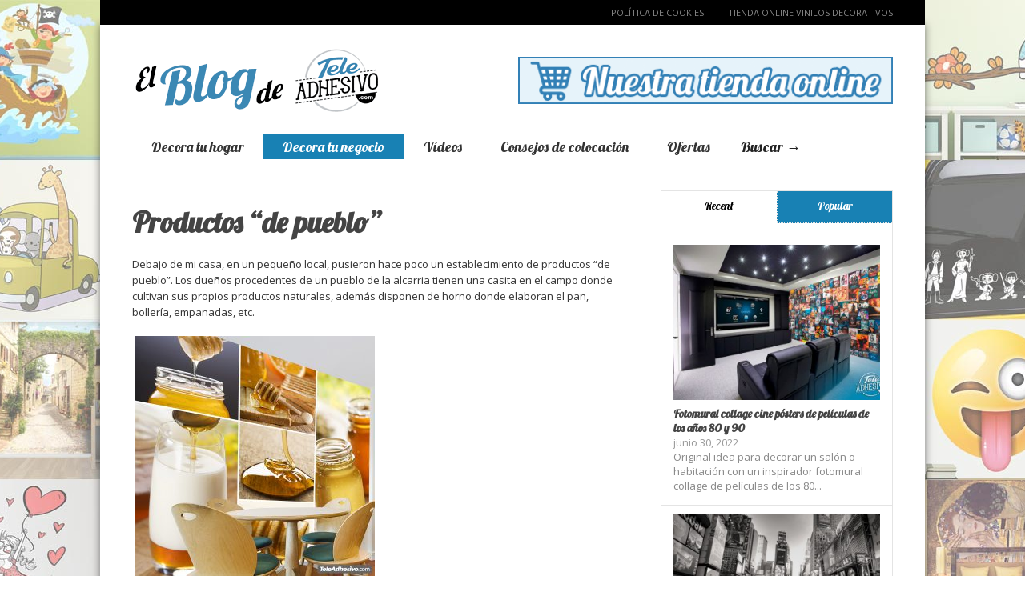

--- FILE ---
content_type: text/html; charset=UTF-8
request_url: https://www.teleadhesivo.com/blog/productos-de-pueblo/
body_size: 13882
content:

<!doctype html >
<!--[if lt IE 7]> <html class="no-js ie6 oldie" lang="en"> <![endif]-->
<!--[if IE 7]>    <html class="no-js ie7 oldie" lang="en"> <![endif]-->
<!--[if IE 8]>    <html class="no-js ie8 oldie" lang="en"> <![endif]-->
<!--[if gt IE 8]><!--> <html class="no-js" lang="es"> <!--<![endif]-->

<head>
	
	<meta http-equiv="Content-Type" content="text/html; charset=UTF-8"/>
	
	<link href="https://www.teleadhesivo.com/blog/wp-content/uploads/2016/06/favicon-es-1.png" rel="shortcut icon"/>
	<meta name="viewport" content="width=device-width, initial-scale=1, maximum-scale=1"> 
	
	
	
		        
		<meta property="og:locale" content="es_ES" />
		<meta property="og:type" content="Article" />
		<meta property="og:title" content="Productos “de pueblo”" />
		<meta property="og:description" content="..." />
		<meta property="og:url" content="https://www.teleadhesivo.com/blog/productos-de-pueblo/" />
		<meta property="og:site_name" content="Blog teleadhesivo"/>
		<meta property="og:image" content="" />
	
	
	<meta name='robots' content='index, follow, max-image-preview:large, max-snippet:-1, max-video-preview:-1' />
	<style>img:is([sizes="auto" i], [sizes^="auto," i]) { contain-intrinsic-size: 3000px 1500px }</style>
	
	<!-- This site is optimized with the Yoast SEO plugin v26.1.1 - https://yoast.com/wordpress/plugins/seo/ -->
	<title>Productos “de pueblo” - Blog teleadhesivo</title>
	<link rel="canonical" href="https://www.teleadhesivo.com/blog/productos-de-pueblo/" />
	<meta property="og:locale" content="es_ES" />
	<meta property="og:type" content="article" />
	<meta property="og:title" content="Productos “de pueblo” - Blog teleadhesivo" />
	<meta property="og:description" content="Debajo de mi casa, en un pequeño local, pusieron hace poco un establecimiento de productos “de pueblo”. Los dueños procedentes de un pueblo de la alcarria tienen una casita en el campo donde cultivan sus propios productos naturales, además disponen de horno donde elaboran el pan, bollería, empanadas, etc" />
	<meta property="og:url" content="https://www.teleadhesivo.com/blog/productos-de-pueblo/" />
	<meta property="og:site_name" content="Blog teleadhesivo" />
	<meta property="article:published_time" content="2014-04-21T08:53:03+00:00" />
	<meta property="article:modified_time" content="2024-02-16T08:36:32+00:00" />
	<meta property="og:image" content="https://www.teleadhesivo.com/blog/wp-content/uploads/2014/04/fotomurales-miel.jpg" />
	<meta property="og:image:width" content="1500" />
	<meta property="og:image:height" content="1500" />
	<meta property="og:image:type" content="image/jpeg" />
	<meta name="author" content="Teleadhesivo" />
	<meta name="twitter:label1" content="Escrito por" />
	<meta name="twitter:data1" content="Teleadhesivo" />
	<meta name="twitter:label2" content="Tiempo de lectura" />
	<meta name="twitter:data2" content="1 minuto" />
	<script type="application/ld+json" class="yoast-schema-graph">{"@context":"https://schema.org","@graph":[{"@type":"WebPage","@id":"https://www.teleadhesivo.com/blog/productos-de-pueblo/","url":"https://www.teleadhesivo.com/blog/productos-de-pueblo/","name":"Productos “de pueblo” - Blog teleadhesivo","isPartOf":{"@id":"https://www.teleadhesivo.com/blog/#website"},"primaryImageOfPage":{"@id":"https://www.teleadhesivo.com/blog/productos-de-pueblo/#primaryimage"},"image":{"@id":"https://www.teleadhesivo.com/blog/productos-de-pueblo/#primaryimage"},"thumbnailUrl":"https://www.teleadhesivo.com/blog/wp-content/uploads/2014/04/fotomurales-miel-300x300.jpg","datePublished":"2014-04-21T08:53:03+00:00","dateModified":"2024-02-16T08:36:32+00:00","author":{"@id":"https://www.teleadhesivo.com/blog/#/schema/person/4b2889eff672b8c30eb61795410791ca"},"breadcrumb":{"@id":"https://www.teleadhesivo.com/blog/productos-de-pueblo/#breadcrumb"},"inLanguage":"es","potentialAction":[{"@type":"ReadAction","target":["https://www.teleadhesivo.com/blog/productos-de-pueblo/"]}]},{"@type":"ImageObject","inLanguage":"es","@id":"https://www.teleadhesivo.com/blog/productos-de-pueblo/#primaryimage","url":"https://www.teleadhesivo.com/blog/wp-content/uploads/2014/04/fotomurales-miel.jpg","contentUrl":"https://www.teleadhesivo.com/blog/wp-content/uploads/2014/04/fotomurales-miel.jpg","width":1500,"height":1500},{"@type":"BreadcrumbList","@id":"https://www.teleadhesivo.com/blog/productos-de-pueblo/#breadcrumb","itemListElement":[{"@type":"ListItem","position":1,"name":"Home","item":"https://www.teleadhesivo.com/blog/"},{"@type":"ListItem","position":2,"name":"Productos “de pueblo”"}]},{"@type":"WebSite","@id":"https://www.teleadhesivo.com/blog/#website","url":"https://www.teleadhesivo.com/blog/","name":"Blog teleadhesivo","description":"Blog de decoración e ideas DIY con vinilos adhesivos. En Teleadhesivo te contamos las últimas tendencias de diseño de interiores y cómo conseguirlas.","potentialAction":[{"@type":"SearchAction","target":{"@type":"EntryPoint","urlTemplate":"https://www.teleadhesivo.com/blog/?s={search_term_string}"},"query-input":{"@type":"PropertyValueSpecification","valueRequired":true,"valueName":"search_term_string"}}],"inLanguage":"es"},{"@type":"Person","@id":"https://www.teleadhesivo.com/blog/#/schema/person/4b2889eff672b8c30eb61795410791ca","name":"Teleadhesivo","image":{"@type":"ImageObject","inLanguage":"es","@id":"https://www.teleadhesivo.com/blog/#/schema/person/image/","url":"https://secure.gravatar.com/avatar/8a3f330e21590aa01d62057f87300eecbab8aa2e58160f5b6d649659a51e48fe?s=96&r=g","contentUrl":"https://secure.gravatar.com/avatar/8a3f330e21590aa01d62057f87300eecbab8aa2e58160f5b6d649659a51e48fe?s=96&r=g","caption":"Teleadhesivo"},"url":"https://www.teleadhesivo.com/blog/author/teleadhesivo/"}]}</script>
	<!-- / Yoast SEO plugin. -->


<link rel="alternate" type="application/rss+xml" title="Blog teleadhesivo &raquo; Feed" href="https://www.teleadhesivo.com/blog/feed/" />
<link rel="alternate" type="application/rss+xml" title="Blog teleadhesivo &raquo; Feed de los comentarios" href="https://www.teleadhesivo.com/blog/comments/feed/" />
<script type="text/javascript" id="wpp-js" src="https://www.teleadhesivo.com/blog/wp-content/plugins/wordpress-popular-posts/assets/js/wpp.min.js?ver=7.3.3" data-sampling="0" data-sampling-rate="100" data-api-url="https://www.teleadhesivo.com/blog/wp-json/wordpress-popular-posts" data-post-id="492" data-token="8886a821d3" data-lang="0" data-debug="0"></script>
<link rel="alternate" type="application/rss+xml" title="Blog teleadhesivo &raquo; Comentario Productos “de pueblo” del feed" href="https://www.teleadhesivo.com/blog/productos-de-pueblo/feed/" />
		<!-- This site uses the Google Analytics by MonsterInsights plugin v9.8.0 - Using Analytics tracking - https://www.monsterinsights.com/ -->
		<!-- Nota: MonsterInsights no está actualmente configurado en este sitio. El dueño del sitio necesita identificarse usando su cuenta de Google Analytics en el panel de ajustes de MonsterInsights. -->
					<!-- No tracking code set -->
				<!-- / Google Analytics by MonsterInsights -->
		<script type="text/javascript">
/* <![CDATA[ */
window._wpemojiSettings = {"baseUrl":"https:\/\/s.w.org\/images\/core\/emoji\/16.0.1\/72x72\/","ext":".png","svgUrl":"https:\/\/s.w.org\/images\/core\/emoji\/16.0.1\/svg\/","svgExt":".svg","source":{"concatemoji":"https:\/\/www.teleadhesivo.com\/blog\/wp-includes\/js\/wp-emoji-release.min.js?ver=6.8.3"}};
/*! This file is auto-generated */
!function(s,n){var o,i,e;function c(e){try{var t={supportTests:e,timestamp:(new Date).valueOf()};sessionStorage.setItem(o,JSON.stringify(t))}catch(e){}}function p(e,t,n){e.clearRect(0,0,e.canvas.width,e.canvas.height),e.fillText(t,0,0);var t=new Uint32Array(e.getImageData(0,0,e.canvas.width,e.canvas.height).data),a=(e.clearRect(0,0,e.canvas.width,e.canvas.height),e.fillText(n,0,0),new Uint32Array(e.getImageData(0,0,e.canvas.width,e.canvas.height).data));return t.every(function(e,t){return e===a[t]})}function u(e,t){e.clearRect(0,0,e.canvas.width,e.canvas.height),e.fillText(t,0,0);for(var n=e.getImageData(16,16,1,1),a=0;a<n.data.length;a++)if(0!==n.data[a])return!1;return!0}function f(e,t,n,a){switch(t){case"flag":return n(e,"\ud83c\udff3\ufe0f\u200d\u26a7\ufe0f","\ud83c\udff3\ufe0f\u200b\u26a7\ufe0f")?!1:!n(e,"\ud83c\udde8\ud83c\uddf6","\ud83c\udde8\u200b\ud83c\uddf6")&&!n(e,"\ud83c\udff4\udb40\udc67\udb40\udc62\udb40\udc65\udb40\udc6e\udb40\udc67\udb40\udc7f","\ud83c\udff4\u200b\udb40\udc67\u200b\udb40\udc62\u200b\udb40\udc65\u200b\udb40\udc6e\u200b\udb40\udc67\u200b\udb40\udc7f");case"emoji":return!a(e,"\ud83e\udedf")}return!1}function g(e,t,n,a){var r="undefined"!=typeof WorkerGlobalScope&&self instanceof WorkerGlobalScope?new OffscreenCanvas(300,150):s.createElement("canvas"),o=r.getContext("2d",{willReadFrequently:!0}),i=(o.textBaseline="top",o.font="600 32px Arial",{});return e.forEach(function(e){i[e]=t(o,e,n,a)}),i}function t(e){var t=s.createElement("script");t.src=e,t.defer=!0,s.head.appendChild(t)}"undefined"!=typeof Promise&&(o="wpEmojiSettingsSupports",i=["flag","emoji"],n.supports={everything:!0,everythingExceptFlag:!0},e=new Promise(function(e){s.addEventListener("DOMContentLoaded",e,{once:!0})}),new Promise(function(t){var n=function(){try{var e=JSON.parse(sessionStorage.getItem(o));if("object"==typeof e&&"number"==typeof e.timestamp&&(new Date).valueOf()<e.timestamp+604800&&"object"==typeof e.supportTests)return e.supportTests}catch(e){}return null}();if(!n){if("undefined"!=typeof Worker&&"undefined"!=typeof OffscreenCanvas&&"undefined"!=typeof URL&&URL.createObjectURL&&"undefined"!=typeof Blob)try{var e="postMessage("+g.toString()+"("+[JSON.stringify(i),f.toString(),p.toString(),u.toString()].join(",")+"));",a=new Blob([e],{type:"text/javascript"}),r=new Worker(URL.createObjectURL(a),{name:"wpTestEmojiSupports"});return void(r.onmessage=function(e){c(n=e.data),r.terminate(),t(n)})}catch(e){}c(n=g(i,f,p,u))}t(n)}).then(function(e){for(var t in e)n.supports[t]=e[t],n.supports.everything=n.supports.everything&&n.supports[t],"flag"!==t&&(n.supports.everythingExceptFlag=n.supports.everythingExceptFlag&&n.supports[t]);n.supports.everythingExceptFlag=n.supports.everythingExceptFlag&&!n.supports.flag,n.DOMReady=!1,n.readyCallback=function(){n.DOMReady=!0}}).then(function(){return e}).then(function(){var e;n.supports.everything||(n.readyCallback(),(e=n.source||{}).concatemoji?t(e.concatemoji):e.wpemoji&&e.twemoji&&(t(e.twemoji),t(e.wpemoji)))}))}((window,document),window._wpemojiSettings);
/* ]]> */
</script>
<link rel='stylesheet' id='main_css-css' href='https://www.teleadhesivo.com/blog/wp-content/themes/gonzo-hijo/style.css?ver=6.8.3' type='text/css' media='all' />
<style id='wp-emoji-styles-inline-css' type='text/css'>

	img.wp-smiley, img.emoji {
		display: inline !important;
		border: none !important;
		box-shadow: none !important;
		height: 1em !important;
		width: 1em !important;
		margin: 0 0.07em !important;
		vertical-align: -0.1em !important;
		background: none !important;
		padding: 0 !important;
	}
</style>
<link rel='stylesheet' id='wp-block-library-css' href='https://www.teleadhesivo.com/blog/wp-includes/css/dist/block-library/style.min.css?ver=6.8.3' type='text/css' media='all' />
<style id='classic-theme-styles-inline-css' type='text/css'>
/*! This file is auto-generated */
.wp-block-button__link{color:#fff;background-color:#32373c;border-radius:9999px;box-shadow:none;text-decoration:none;padding:calc(.667em + 2px) calc(1.333em + 2px);font-size:1.125em}.wp-block-file__button{background:#32373c;color:#fff;text-decoration:none}
</style>
<style id='global-styles-inline-css' type='text/css'>
:root{--wp--preset--aspect-ratio--square: 1;--wp--preset--aspect-ratio--4-3: 4/3;--wp--preset--aspect-ratio--3-4: 3/4;--wp--preset--aspect-ratio--3-2: 3/2;--wp--preset--aspect-ratio--2-3: 2/3;--wp--preset--aspect-ratio--16-9: 16/9;--wp--preset--aspect-ratio--9-16: 9/16;--wp--preset--color--black: #000000;--wp--preset--color--cyan-bluish-gray: #abb8c3;--wp--preset--color--white: #ffffff;--wp--preset--color--pale-pink: #f78da7;--wp--preset--color--vivid-red: #cf2e2e;--wp--preset--color--luminous-vivid-orange: #ff6900;--wp--preset--color--luminous-vivid-amber: #fcb900;--wp--preset--color--light-green-cyan: #7bdcb5;--wp--preset--color--vivid-green-cyan: #00d084;--wp--preset--color--pale-cyan-blue: #8ed1fc;--wp--preset--color--vivid-cyan-blue: #0693e3;--wp--preset--color--vivid-purple: #9b51e0;--wp--preset--gradient--vivid-cyan-blue-to-vivid-purple: linear-gradient(135deg,rgba(6,147,227,1) 0%,rgb(155,81,224) 100%);--wp--preset--gradient--light-green-cyan-to-vivid-green-cyan: linear-gradient(135deg,rgb(122,220,180) 0%,rgb(0,208,130) 100%);--wp--preset--gradient--luminous-vivid-amber-to-luminous-vivid-orange: linear-gradient(135deg,rgba(252,185,0,1) 0%,rgba(255,105,0,1) 100%);--wp--preset--gradient--luminous-vivid-orange-to-vivid-red: linear-gradient(135deg,rgba(255,105,0,1) 0%,rgb(207,46,46) 100%);--wp--preset--gradient--very-light-gray-to-cyan-bluish-gray: linear-gradient(135deg,rgb(238,238,238) 0%,rgb(169,184,195) 100%);--wp--preset--gradient--cool-to-warm-spectrum: linear-gradient(135deg,rgb(74,234,220) 0%,rgb(151,120,209) 20%,rgb(207,42,186) 40%,rgb(238,44,130) 60%,rgb(251,105,98) 80%,rgb(254,248,76) 100%);--wp--preset--gradient--blush-light-purple: linear-gradient(135deg,rgb(255,206,236) 0%,rgb(152,150,240) 100%);--wp--preset--gradient--blush-bordeaux: linear-gradient(135deg,rgb(254,205,165) 0%,rgb(254,45,45) 50%,rgb(107,0,62) 100%);--wp--preset--gradient--luminous-dusk: linear-gradient(135deg,rgb(255,203,112) 0%,rgb(199,81,192) 50%,rgb(65,88,208) 100%);--wp--preset--gradient--pale-ocean: linear-gradient(135deg,rgb(255,245,203) 0%,rgb(182,227,212) 50%,rgb(51,167,181) 100%);--wp--preset--gradient--electric-grass: linear-gradient(135deg,rgb(202,248,128) 0%,rgb(113,206,126) 100%);--wp--preset--gradient--midnight: linear-gradient(135deg,rgb(2,3,129) 0%,rgb(40,116,252) 100%);--wp--preset--font-size--small: 13px;--wp--preset--font-size--medium: 20px;--wp--preset--font-size--large: 36px;--wp--preset--font-size--x-large: 42px;--wp--preset--spacing--20: 0.44rem;--wp--preset--spacing--30: 0.67rem;--wp--preset--spacing--40: 1rem;--wp--preset--spacing--50: 1.5rem;--wp--preset--spacing--60: 2.25rem;--wp--preset--spacing--70: 3.38rem;--wp--preset--spacing--80: 5.06rem;--wp--preset--shadow--natural: 6px 6px 9px rgba(0, 0, 0, 0.2);--wp--preset--shadow--deep: 12px 12px 50px rgba(0, 0, 0, 0.4);--wp--preset--shadow--sharp: 6px 6px 0px rgba(0, 0, 0, 0.2);--wp--preset--shadow--outlined: 6px 6px 0px -3px rgba(255, 255, 255, 1), 6px 6px rgba(0, 0, 0, 1);--wp--preset--shadow--crisp: 6px 6px 0px rgba(0, 0, 0, 1);}:where(.is-layout-flex){gap: 0.5em;}:where(.is-layout-grid){gap: 0.5em;}body .is-layout-flex{display: flex;}.is-layout-flex{flex-wrap: wrap;align-items: center;}.is-layout-flex > :is(*, div){margin: 0;}body .is-layout-grid{display: grid;}.is-layout-grid > :is(*, div){margin: 0;}:where(.wp-block-columns.is-layout-flex){gap: 2em;}:where(.wp-block-columns.is-layout-grid){gap: 2em;}:where(.wp-block-post-template.is-layout-flex){gap: 1.25em;}:where(.wp-block-post-template.is-layout-grid){gap: 1.25em;}.has-black-color{color: var(--wp--preset--color--black) !important;}.has-cyan-bluish-gray-color{color: var(--wp--preset--color--cyan-bluish-gray) !important;}.has-white-color{color: var(--wp--preset--color--white) !important;}.has-pale-pink-color{color: var(--wp--preset--color--pale-pink) !important;}.has-vivid-red-color{color: var(--wp--preset--color--vivid-red) !important;}.has-luminous-vivid-orange-color{color: var(--wp--preset--color--luminous-vivid-orange) !important;}.has-luminous-vivid-amber-color{color: var(--wp--preset--color--luminous-vivid-amber) !important;}.has-light-green-cyan-color{color: var(--wp--preset--color--light-green-cyan) !important;}.has-vivid-green-cyan-color{color: var(--wp--preset--color--vivid-green-cyan) !important;}.has-pale-cyan-blue-color{color: var(--wp--preset--color--pale-cyan-blue) !important;}.has-vivid-cyan-blue-color{color: var(--wp--preset--color--vivid-cyan-blue) !important;}.has-vivid-purple-color{color: var(--wp--preset--color--vivid-purple) !important;}.has-black-background-color{background-color: var(--wp--preset--color--black) !important;}.has-cyan-bluish-gray-background-color{background-color: var(--wp--preset--color--cyan-bluish-gray) !important;}.has-white-background-color{background-color: var(--wp--preset--color--white) !important;}.has-pale-pink-background-color{background-color: var(--wp--preset--color--pale-pink) !important;}.has-vivid-red-background-color{background-color: var(--wp--preset--color--vivid-red) !important;}.has-luminous-vivid-orange-background-color{background-color: var(--wp--preset--color--luminous-vivid-orange) !important;}.has-luminous-vivid-amber-background-color{background-color: var(--wp--preset--color--luminous-vivid-amber) !important;}.has-light-green-cyan-background-color{background-color: var(--wp--preset--color--light-green-cyan) !important;}.has-vivid-green-cyan-background-color{background-color: var(--wp--preset--color--vivid-green-cyan) !important;}.has-pale-cyan-blue-background-color{background-color: var(--wp--preset--color--pale-cyan-blue) !important;}.has-vivid-cyan-blue-background-color{background-color: var(--wp--preset--color--vivid-cyan-blue) !important;}.has-vivid-purple-background-color{background-color: var(--wp--preset--color--vivid-purple) !important;}.has-black-border-color{border-color: var(--wp--preset--color--black) !important;}.has-cyan-bluish-gray-border-color{border-color: var(--wp--preset--color--cyan-bluish-gray) !important;}.has-white-border-color{border-color: var(--wp--preset--color--white) !important;}.has-pale-pink-border-color{border-color: var(--wp--preset--color--pale-pink) !important;}.has-vivid-red-border-color{border-color: var(--wp--preset--color--vivid-red) !important;}.has-luminous-vivid-orange-border-color{border-color: var(--wp--preset--color--luminous-vivid-orange) !important;}.has-luminous-vivid-amber-border-color{border-color: var(--wp--preset--color--luminous-vivid-amber) !important;}.has-light-green-cyan-border-color{border-color: var(--wp--preset--color--light-green-cyan) !important;}.has-vivid-green-cyan-border-color{border-color: var(--wp--preset--color--vivid-green-cyan) !important;}.has-pale-cyan-blue-border-color{border-color: var(--wp--preset--color--pale-cyan-blue) !important;}.has-vivid-cyan-blue-border-color{border-color: var(--wp--preset--color--vivid-cyan-blue) !important;}.has-vivid-purple-border-color{border-color: var(--wp--preset--color--vivid-purple) !important;}.has-vivid-cyan-blue-to-vivid-purple-gradient-background{background: var(--wp--preset--gradient--vivid-cyan-blue-to-vivid-purple) !important;}.has-light-green-cyan-to-vivid-green-cyan-gradient-background{background: var(--wp--preset--gradient--light-green-cyan-to-vivid-green-cyan) !important;}.has-luminous-vivid-amber-to-luminous-vivid-orange-gradient-background{background: var(--wp--preset--gradient--luminous-vivid-amber-to-luminous-vivid-orange) !important;}.has-luminous-vivid-orange-to-vivid-red-gradient-background{background: var(--wp--preset--gradient--luminous-vivid-orange-to-vivid-red) !important;}.has-very-light-gray-to-cyan-bluish-gray-gradient-background{background: var(--wp--preset--gradient--very-light-gray-to-cyan-bluish-gray) !important;}.has-cool-to-warm-spectrum-gradient-background{background: var(--wp--preset--gradient--cool-to-warm-spectrum) !important;}.has-blush-light-purple-gradient-background{background: var(--wp--preset--gradient--blush-light-purple) !important;}.has-blush-bordeaux-gradient-background{background: var(--wp--preset--gradient--blush-bordeaux) !important;}.has-luminous-dusk-gradient-background{background: var(--wp--preset--gradient--luminous-dusk) !important;}.has-pale-ocean-gradient-background{background: var(--wp--preset--gradient--pale-ocean) !important;}.has-electric-grass-gradient-background{background: var(--wp--preset--gradient--electric-grass) !important;}.has-midnight-gradient-background{background: var(--wp--preset--gradient--midnight) !important;}.has-small-font-size{font-size: var(--wp--preset--font-size--small) !important;}.has-medium-font-size{font-size: var(--wp--preset--font-size--medium) !important;}.has-large-font-size{font-size: var(--wp--preset--font-size--large) !important;}.has-x-large-font-size{font-size: var(--wp--preset--font-size--x-large) !important;}
:where(.wp-block-post-template.is-layout-flex){gap: 1.25em;}:where(.wp-block-post-template.is-layout-grid){gap: 1.25em;}
:where(.wp-block-columns.is-layout-flex){gap: 2em;}:where(.wp-block-columns.is-layout-grid){gap: 2em;}
:root :where(.wp-block-pullquote){font-size: 1.5em;line-height: 1.6;}
</style>
<link rel='stylesheet' id='nouislider-css-css' href='https://www.teleadhesivo.com/blog/wp-content/plugins/before-after-image-slider-lite/jquery.nouislider.css?ver=7.0.10' type='text/css' media='all' />
<link rel='stylesheet' id='wpbaimages-css-css' href='https://www.teleadhesivo.com/blog/wp-content/plugins/before-after-image-slider-lite/ImageComparisonSlider.css?ver=1.14' type='text/css' media='all' />
<link rel='stylesheet' id='contact-form-7-css' href='https://www.teleadhesivo.com/blog/wp-content/plugins/contact-form-7/includes/css/styles.css?ver=6.1.2' type='text/css' media='all' />
<link rel='stylesheet' id='social-icons-general-css' href='//www.teleadhesivo.com/blog/wp-content/plugins/social-icons/assets/css/social-icons.css?ver=1.7.4' type='text/css' media='all' />
<link rel='stylesheet' id='wordpress-popular-posts-css-css' href='https://www.teleadhesivo.com/blog/wp-content/plugins/wordpress-popular-posts/assets/css/wpp.css?ver=7.3.3' type='text/css' media='all' />
<link rel='stylesheet' id='wp-pagenavi-css' href='https://www.teleadhesivo.com/blog/wp-content/plugins/wp-pagenavi/pagenavi-css.css?ver=2.70' type='text/css' media='all' />
<link rel='stylesheet' id='wp-add-custom-css-css' href='https://www.teleadhesivo.com/blog?display_custom_css=css&#038;ver=6.8.3' type='text/css' media='all' />
<script>
if (document.location.protocol != "https:") {
    document.location = document.URL.replace(/^http:/i, "https:");
}
</script>
<script type="text/javascript" id="jquery-core-js-extra">
/* <![CDATA[ */
var gonzo_script = {"post_id":"492","ajaxurl":"https:\/\/www.teleadhesivo.com\/blog\/wp-admin\/admin-ajax.php"};
var gonzo_script = {"post_id":"492","ajaxurl":"https:\/\/www.teleadhesivo.com\/blog\/wp-admin\/admin-ajax.php"};
/* ]]> */
</script>
<script type="text/javascript" src="https://www.teleadhesivo.com/blog/wp-includes/js/jquery/jquery.min.js?ver=3.7.1" id="jquery-core-js"></script>
<script type="text/javascript" src="https://www.teleadhesivo.com/blog/wp-includes/js/jquery/jquery-migrate.min.js?ver=3.4.1" id="jquery-migrate-js"></script>
<script type="text/javascript" src="https://www.teleadhesivo.com/blog/wp-content/themes/gonzo/js/libs/modernizr-2.0.6.min.js?ver=6.8.3" id="modernizr-js"></script>
<script type="text/javascript" src="https://www.teleadhesivo.com/blog/wp-content/themes/gonzo/js/scripts.js?ver=6.8.3" id="scripts-js"></script>
<script type="text/javascript" src="https://www.teleadhesivo.com/blog/wp-content/plugins/before-after-image-slider-lite/jquery.nouislider.js?ver=7.0.10" id="nouislider-js-js"></script>
<script type="text/javascript" src="https://www.teleadhesivo.com/blog/wp-content/plugins/before-after-image-slider-lite/ImageComparisonSlider.js?ver=1.14" id="wpbaimages-js-js"></script>
<link rel="https://api.w.org/" href="https://www.teleadhesivo.com/blog/wp-json/" /><link rel="alternate" title="JSON" type="application/json" href="https://www.teleadhesivo.com/blog/wp-json/wp/v2/posts/492" /><link rel="EditURI" type="application/rsd+xml" title="RSD" href="https://www.teleadhesivo.com/blog/xmlrpc.php?rsd" />
<meta name="generator" content="WordPress 6.8.3" />
<link rel='shortlink' href='https://www.teleadhesivo.com/blog/?p=492' />
<link rel="alternate" title="oEmbed (JSON)" type="application/json+oembed" href="https://www.teleadhesivo.com/blog/wp-json/oembed/1.0/embed?url=https%3A%2F%2Fwww.teleadhesivo.com%2Fblog%2Fproductos-de-pueblo%2F" />
<link rel="alternate" title="oEmbed (XML)" type="text/xml+oembed" href="https://www.teleadhesivo.com/blog/wp-json/oembed/1.0/embed?url=https%3A%2F%2Fwww.teleadhesivo.com%2Fblog%2Fproductos-de-pueblo%2F&#038;format=xml" />
            <style id="wpp-loading-animation-styles">@-webkit-keyframes bgslide{from{background-position-x:0}to{background-position-x:-200%}}@keyframes bgslide{from{background-position-x:0}to{background-position-x:-200%}}.wpp-widget-block-placeholder,.wpp-shortcode-placeholder{margin:0 auto;width:60px;height:3px;background:#dd3737;background:linear-gradient(90deg,#dd3737 0%,#571313 10%,#dd3737 100%);background-size:200% auto;border-radius:3px;-webkit-animation:bgslide 1s infinite linear;animation:bgslide 1s infinite linear}</style>
            <style type="text/css">.recentcomments a{display:inline !important;padding:0 !important;margin:0 !important;}</style>
	<!--[if IE 8]><link rel="stylesheet" type="text/css" media="all" href="https://www.teleadhesivo.com/blog/wp-content/themes/gonzo/css/ie8.css" /><![endif]-->
	
	<!--[if IE 7]><link rel="stylesheet" type="text/css" media="all" href="https://www.teleadhesivo.com/blog/wp-content/themes/gonzo/css/ie7.css" /><![endif]-->
	
	
	<link href='//fonts.googleapis.com/css?family=Open+Sans:400italic,700italic,400,700' rel='stylesheet' type='text/css'>
	
		
	<noscript>
		<style>
			.es-carousel ul{display:block;}
		</style>
	</noscript>	
	
	<style>#back-top a:hover span, input.omc-header-search-button, .widget_calendar thead>tr>th, a.omc-blog-one-anchor, span.omc-module-a-stars-over, span.leading-article.omc-module-a-stars-over, span.omc-blog-two-stars-over, span.omc-featured-stars-over, .flex-direction-nav li .prev:hover, .flex-direction-nav li .next:hover, a.omc-social-small:hover, .flex-control-nav li a.flex-active {background-color:#1881b4;}

	.widget_categories > ul > li > a:hover, a#omc-main-navigation ul li.current-menu-item a, nav#omc-main-navigation ul li.current-category-ancestor a, nav#omc-main-navigation ul li.current-menu-parent a, nav#omc-main-navigation ul li.current-post-ancestor a, a.omc-featured-label, a.omc-flex-category, h1.omc-half-width-label a,	a.omc-title-category-context, div.omc-category-block a, span.omc-criteria-percentage, div.omc-authorbox p a, h3.omc-default-widget-header, div.search-button, h3.widgettitle, h3.widgettitle span, 	.widget_categories > ul > li > a:hover, .flex-control-nav li a:hover, .flex-control-nav li a.active, .style1 ul.tabbernav li.tabberactive a, h3.omc-blog-two-cat a, h2.omc-quarter-width-label a, .pagination span, h3.omc-blog-one-cat a, nav#omc-main-navigation ul.sub-menu,  nav#omc-main-navigation ul.sub-menu,  .omc-footer-widget .tagcloud a:hover, input.search_button_sidebar, nav#omc-main-navigation ul li.current-menu-item a, nav#omc-main-navigation ul li.current-category-ancestor a, nav#omc-main-navigation ul li.current-menu-parent a, nav#omc-main-navigation ul li.current-post-ancestor a, a.omc-mobile-back-to-top, h3#comments-title   {background:#1881b4;}

	::-moz-selection {background:#1881b4;}
	::selection {background:#1881b4;}

	div.omc-featured-overlay h1 a:hover, h5.omc-also-in a, table#wp-calendar>tbody>tr>td>a, tfoot>tr>td>a, tfoot>tr>td>a:link, tfoot>tr>td>a:visited, tfoot>tr>td>a:hover, tfoot>tr>td>a:active {color:#1881b4;} 

	.flickr_badge_image:hover, .widget_nav_menu ul li a:hover, .widget_pages ul li a:hover, .widget_recent_entries ul li a:hover, .widget_archive ul li a:hover {border-color:#1881b4;}

	div.omc-cat-top  {border-top-color:#1881b4; !important}     
	
	li.comment > div {border-bottom-color:#1881b4; !important}
	
	body {background-image:none; background-color:#ffffff;}body {background:url(https://www.teleadhesivo.com/blog/wp-content/themes/gonzo/images/backgrounds/Argyle.png) scroll transparent;} body 	{background-image: url(https://www.teleadhesivo.com/blog/wp-content/uploads/2016/06/mosaico-fondo-blog-02.jpg); background-color:#ffffff; background-repeat:Tiled; background-position:top center; }#omc-container {box-shadow:0px 0px 10px rgba(0, 0, 0, 0.5); -moz-box-shadow:0px 0px 10px rgba(0, 0, 0, 0.5);}input:invalid, textarea:invalid {background-color: #ffffff !important;}
article#omc-full-article a {color: #1881b4;}
.sidebar-acm:before {background: #2383b6 !important;color: #fff !important;}
@media only screen and (max-width: 480px) { /*Remove background for 320px displays*/
	div#omc-transparent-layer {background:none;}
	body {background-color:#000;}
	#omc-container {box-shadow: none}
}

body {font-family:Open Sans, sans-serif;}body {font-size:12px;}article#omc-full-article p {color:#333333}
</style>
	
</head>

<body class="wp-singular post-template-default single single-post postid-492 single-format-standard wp-theme-gonzo wp-child-theme-gonzo-hijo" >

	<!-- Facebook -->
	<div id="fb-root"></div>
	<script>(function(d, s, id) {
	 var js, fjs = d.getElementsByTagName(s)[0];
	 if (d.getElementById(id)) return;
	 js = d.createElement(s); js.id = id;
	 js.src = "//connect.facebook.net/es_ES/sdk.js#xfbml=1&version=v2.7";
	 fjs.parentNode.insertBefore(js, fjs);
	}(document, 'script', 'facebook-jssdk'));</script>

	<div id="omc-transparent-layer">
	
	<!-- <div class="preloaders" style=""></div>  -->
		
				
			<div id="omc-top-menu">
				
				<div class="omc-top-menu-inner"><ul id="menu-top" class="menu"><li id="menu-item-3013" class="menu-item menu-item-type-post_type menu-item-object-page menu-item-3013"><a href="https://www.teleadhesivo.com/blog/politica-de-cookies/">Política de Cookies</a></li>
<li id="menu-item-3014" class="menu-item menu-item-type-custom menu-item-object-custom menu-item-3014"><a href="https://www.teleadhesivo.com">TIENDA ONLINE VINILOS DECORATIVOS</a></li>
</ul></div>				
				<br class="clear" />
				
			</div>
		
				
		<div id="omc-container">
			
			<header>
			
				<div id="omc-top-banner">			<div class="textwidget"><a href="https://www.teleadhesivo.com?utm_source=blogteleadhesivo&utm_medium=display&utm_content=cabecera&utm_campaign=blog" target="_blank"><img title="Ir a TeleAdhesivo - Tienda online de vinilos" src="https://www.teleadhesivo.com/blog/wp-content/uploads/2016/09/tienda-online-teleadhesivo.gif" alt="tienda online de vinilos"</img></a></div>
		</div>	
				
				<a id="omc-logo" href="https://www.teleadhesivo.com/blog"><img src="https://www.teleadhesivo.com/blog/wp-content/uploads/2016/06/blog-teleadhesivo.gif" alt="Blog teleadhesivo logo"  /></a>
					
				<nav id="omc-main-navigation">				
				
										
					<div class="omc-over-480"><ul id="menu-menu-principal" class="menu"><li id='menu-item-259'  class="menu-item menu-item-type-taxonomy menu-item-object-category menu-item-has-children"><a  href="https://www.teleadhesivo.com/blog/category/decora-tu-hogar/">Decora tu hogar</a> 
<ul class="sub-menu">
<li id='menu-item-260'  class="menu-item menu-item-type-taxonomy menu-item-object-category"><a  href="https://www.teleadhesivo.com/blog/category/decora-tu-hogar/ideas-para-el-salon/">Ideas para el salón</a> </li>
<li id='menu-item-261'  class="menu-item menu-item-type-taxonomy menu-item-object-category"><a  href="https://www.teleadhesivo.com/blog/category/decora-tu-hogar/ideas-para-habitacion-de-matrimonio/">Ideas para habitación de matrimonio</a> </li>
<li id='menu-item-262'  class="menu-item menu-item-type-taxonomy menu-item-object-category"><a  href="https://www.teleadhesivo.com/blog/category/decora-tu-hogar/ideas-para-habitacion-infantil/">Ideas para habitación infantil</a> </li>
<li id='menu-item-263'  class="menu-item menu-item-type-taxonomy menu-item-object-category"><a  href="https://www.teleadhesivo.com/blog/category/decora-tu-hogar/ideas-para-habitacion-juvenil/">Ideas para habitación juvenil</a> </li>
<li id='menu-item-264'  class="menu-item menu-item-type-taxonomy menu-item-object-category"><a  href="https://www.teleadhesivo.com/blog/category/decora-tu-hogar/ideas-para-la-cocina/">Ideas para la cocina</a> </li>
<li id='menu-item-265'  class="menu-item menu-item-type-taxonomy menu-item-object-category"><a  href="https://www.teleadhesivo.com/blog/category/decora-tu-hogar/ideas-para-recibidores/">Ideas para recibidores</a> </li>
</ul>
</li>
<li id='menu-item-2977'  class="menu-item menu-item-type-taxonomy menu-item-object-category current-post-ancestor current-menu-parent current-post-parent menu-item-has-children"><a  href="https://www.teleadhesivo.com/blog/category/decora-tu-negocio/">Decora tu negocio</a> 
<ul class="sub-menu">
<li id='menu-item-2983'  class="menu-item menu-item-type-taxonomy menu-item-object-category current-post-ancestor current-menu-parent current-post-parent"><a  href="https://www.teleadhesivo.com/blog/category/decora-tu-negocio/ideas-para-comercios/">Ideas para comercios</a> </li>
<li id='menu-item-2984'  class="menu-item menu-item-type-taxonomy menu-item-object-category"><a  href="https://www.teleadhesivo.com/blog/category/decora-tu-negocio/ideas-para-oficinas/">Ideas para oficinas</a> </li>
<li id='menu-item-2978'  class="menu-item menu-item-type-taxonomy menu-item-object-category"><a  href="https://www.teleadhesivo.com/blog/category/decora-tu-negocio/ideas-para-bares/">Ideas para bares</a> </li>
<li id='menu-item-2979'  class="menu-item menu-item-type-taxonomy menu-item-object-category"><a  href="https://www.teleadhesivo.com/blog/category/decora-tu-negocio/ideas-para-colegios/">Ideas para colegios</a> </li>
<li id='menu-item-2980'  class="menu-item menu-item-type-taxonomy menu-item-object-category"><a  href="https://www.teleadhesivo.com/blog/category/decora-tu-negocio/ideas-para-restaurantes/">Ideas para restaurantes</a> </li>
</ul>
</li>
<li id='menu-item-2982'  class="menu-item menu-item-type-taxonomy menu-item-object-category"><a  href="https://www.teleadhesivo.com/blog/category/viedos/">Vídeos</a> </li>
<li id='menu-item-258'  class="menu-item menu-item-type-taxonomy menu-item-object-category"><a  href="https://www.teleadhesivo.com/blog/category/consejos-de-colocacion/">Consejos de colocación</a> </li>
<li id='menu-item-270'  class="menu-item menu-item-type-taxonomy menu-item-object-category"><a  href="https://www.teleadhesivo.com/blog/category/ofertas/">Ofertas</a> </li>
<li id="omc-header-search">				
						<span id="omc-search-overlay">Buscar &rarr;</span>
						<form method="get" id="desktop-search" class="omc-search-form" action="https://www.teleadhesivo.com/blog/">
							<input type="text" class="omc-header-search-input-box" value=""  name="s" id="fffff">
							<input type="submit" class="omc-header-search-button" id="searchsubmit" value="">
						</form>
					</li></ul></div>					
										
					<br class="clear" />
					
					<div class="omc-under-480"><select id="omc-mobile-menu"><option value="#">Menú</option><option value="https://www.teleadhesivo.com/blog/category/decora-tu-hogar/">Decora tu hogar</option><option value="https://www.teleadhesivo.com/blog/category/decora-tu-hogar/ideas-para-el-salon/">Ideas para el salón</option><option value="https://www.teleadhesivo.com/blog/category/decora-tu-hogar/ideas-para-habitacion-de-matrimonio/">Ideas para habitación de matrimonio</option><option value="https://www.teleadhesivo.com/blog/category/decora-tu-hogar/ideas-para-habitacion-infantil/">Ideas para habitación infantil</option><option value="https://www.teleadhesivo.com/blog/category/decora-tu-hogar/ideas-para-habitacion-juvenil/">Ideas para habitación juvenil</option><option value="https://www.teleadhesivo.com/blog/category/decora-tu-hogar/ideas-para-la-cocina/">Ideas para la cocina</option><option value="https://www.teleadhesivo.com/blog/category/decora-tu-hogar/ideas-para-recibidores/">Ideas para recibidores</option><option value="https://www.teleadhesivo.com/blog/category/decora-tu-negocio/">Decora tu negocio</option><option value="https://www.teleadhesivo.com/blog/category/decora-tu-negocio/ideas-para-comercios/">Ideas para comercios</option><option value="https://www.teleadhesivo.com/blog/category/decora-tu-negocio/ideas-para-oficinas/">Ideas para oficinas</option><option value="https://www.teleadhesivo.com/blog/category/decora-tu-negocio/ideas-para-bares/">Ideas para bares</option><option value="https://www.teleadhesivo.com/blog/category/decora-tu-negocio/ideas-para-colegios/">Ideas para colegios</option><option value="https://www.teleadhesivo.com/blog/category/decora-tu-negocio/ideas-para-restaurantes/">Ideas para restaurantes</option><option value="https://www.teleadhesivo.com/blog/category/viedos/">Vídeos</option><option value="https://www.teleadhesivo.com/blog/category/consejos-de-colocacion/">Consejos de colocación</option><option value="https://www.teleadhesivo.com/blog/category/ofertas/">Ofertas</option></select></div>						
					<div id="omc-header-search-mobi">		
					
						<form method="get" id="mobi-search" class="omc-mobi-search-form" action="https://www.teleadhesivo.com/blog/">
						
							<input type="text" class="omc-header-mobi-search-input-box" value=""  name="s" id="mobi-mobi-search">
							
							<input type="submit" class="omc-header-mobi-search-button" id="seadssdrchsubmit" value="">
							
						</form>
						
					</div>	
						
				</nav>
				
				<br class="clear" />				
				
			</header>
<section id="omc-main">	

	<article id="omc-full-article" class="omc-inner-standard">
		
		
    
<h1 class="omc-post-heading-standard">Productos “de pueblo”</h1>

    <p><!-- [if gte mso 9]><xml>
<w:WordDocument>
<w:View>Normal</w:View>
<w:Zoom>0</w:Zoom>
<w:HyphenationZone>21</w:HyphenationZone>
<w:PunctuationKerning/>
<w:ValidateAgainstSchemas/>
<w:SaveIfXMLInvalid>false</w:SaveIfXMLInvalid>
<w:IgnoreMixedContent>false</w:IgnoreMixedContent>
<w:AlwaysShowPlaceholderText>false</w:AlwaysShowPlaceholderText>
<w:Compatibility>
<w:BreakWrappedTables/>
<w:SnapToGridInCell/>
<w:WrapTextWithPunct/>
<w:UseAsianBreakRules/>
<w:DontGrowAutofit/>
</w:Compatibility>
<w:BrowserLevel>MicrosoftInternetExplorer4</w:BrowserLevel>
</w:WordDocument>
</xml><![endif]--></p>
<p><!-- [if gte mso 9]><xml>
<w:LatentStyles DefLockedState="false" LatentStyleCount="156">
</w:LatentStyles>
</xml><![endif]--><!-- [if gte mso 10]>



<style>
 /* Style Definitions */
table.MsoNormalTable
{mso-style-name:"Tabla normal";
mso-tstyle-rowband-size:0;
mso-tstyle-colband-size:0;
mso-style-noshow:yes;
mso-style-parent:"";
mso-padding-alt:0cm 5.4pt 0cm 5.4pt;
mso-para-margin:0cm;
mso-para-margin-bottom:.0001pt;
mso-pagination:widow-orphan;
font-size:10.0pt;
font-family:"Times New Roman";
mso-ansi-language:#0400;
mso-fareast-language:#0400;
mso-bidi-language:#0400;}
</style>

<![endif]--></p>
<p class="MsoNormal"><span class="intellitxt">Debajo de mi casa, en un pequeño local, pusieron hace poco un establecimiento de productos “de pueblo”. Los dueños procedentes de un pueblo de la alcarria tienen una casita en el campo donde cultivan sus propios productos naturales, además disponen de horno donde elaboran el pan, bollería, empanadas, etc.</span></p>
<p class="MsoNormal"><span class="intellitxt"> <a href="https://www.teleadhesivo.com/blog/wp-content/uploads/2014/04/fotomurales-miel.jpg"><img fetchpriority="high" decoding="async" class="alignnone size-medium wp-image-493" src="https://www.teleadhesivo.com/blog/wp-content/uploads/2014/04/fotomurales-miel-300x300.jpg" alt="Productos “de pueblo”" width="300" height="300" srcset="https://www.teleadhesivo.com/blog/wp-content/uploads/2014/04/fotomurales-miel-300x300.jpg 300w, https://www.teleadhesivo.com/blog/wp-content/uploads/2014/04/fotomurales-miel-150x150.jpg 150w, https://www.teleadhesivo.com/blog/wp-content/uploads/2014/04/fotomurales-miel-768x768.jpg 768w, https://www.teleadhesivo.com/blog/wp-content/uploads/2014/04/fotomurales-miel-1024x1024.jpg 1024w, https://www.teleadhesivo.com/blog/wp-content/uploads/2014/04/fotomurales-miel-50x50.jpg 50w, https://www.teleadhesivo.com/blog/wp-content/uploads/2014/04/fotomurales-miel-186x186.jpg 186w, https://www.teleadhesivo.com/blog/wp-content/uploads/2014/04/fotomurales-miel-65x65.jpg 65w, https://www.teleadhesivo.com/blog/wp-content/uploads/2014/04/fotomurales-miel.jpg 1500w" sizes="(max-width: 300px) 100vw, 300px" /></a></span></p>
<p><span class="intellitxt">Ni que decir que todo lo que ofrecen está delicioso y libre en su mayoría de conservantes, pesticidas, etc. Por supuesto, y como no podía ser de otra manera, tienen una pequeña sección donde han puesto a la venta miel deliciosa de<strong> la alcarria</strong>. Esta miel tal y como nos indican <a href="http://www.mieldelaalcarria.org/">en la página oficial</a> </span>es “<strong>una miel exquisita</strong> con una sutileza y aroma extraordinarias que recuerda el origen floral del que proviene, las plantas aromáticas silvestres”</p>
<p>Para decorar ese trozo de pared y para disfrute visual de sus <a href="https://www.teleadhesivo.com/es/fotomurales/producto/texturas-309/frutas-en-bandas-verticales-23871">clientes este mural con imágenes</a> que abren el apetito e invitan a tomar una tostadas con deliciosa miel de la alcarria. Se trata de una decoración rápida y sencilla que adornará y vestirá la pared de tu local. Fácil de limpiar y dará una aspecto moderno pero mostrando la esencia de tu producto, un producto tradicional y natural proveniente directamente del campo.</p>

<script type="text/javascript">
jQuery(document).ready(function($) {
	$.post('https://www.teleadhesivo.com/blog/wp-admin/admin-ajax.php', {action: 'wpt_view_count', id: '492'});
});
</script>
    
    
<p class="omc-single-tags"><b>Tags:</b> <a href="https://www.teleadhesivo.com/blog/tag/productos-tradicionales/" rel="tag">productos tradicionales</a><br /></p>

    
<br class="clear"/>

<div class="omc-related-posts">

    <h4>Si te ha gustado, te interesarán también los siguientes artículos:</h4>

        
            <h2>No se encontraron artículos destacados</h2>

                
</div><!-- /omc-related-posts -->

<br class="clear"/>



    
			<div id="comments">

	<p class="nocomments">Los comentarios están cerrados</p>



</div><!-- #comments -->

    		
	</article><!-- /omc-full-article -->

</section><!-- /omc-main -->

<section id="omc-sidebar" class="omc-right">

<a href="#top" class="omc-mobile-back-to-top">Volver a arriba &#8593;</a>

<ul class="xoxo">
			<li id="wpt_widget-3" class="omc-widget widget_wpt">			<div class="wpt_widget_content" id="wpt_widget-3_content" data-widget-number="3">
				<ul class="wpt-tabs has-2-tabs">
																		<li class="tab_title"><a href="#" id="recent-tab">Recent</a></li>
																								<li class="tab_title"><a href="#" id="popular-tab">Popular</a></li>
																																					</ul> <!--end .tabs-->
				<div class="clear"></div>
				<div class="inside">
											<div id="popular-tab-content" class="tab-content">
						</div> <!--end #popular-tab-content-->
																<div id="recent-tab-content" class="tab-content">
						</div> <!--end #recent-tab-content-->
																				<div class="clear"></div>
				</div> <!--end .inside -->
				<div class="clear"></div>
			</div><!--end #tabber -->
						<script type="text/javascript">
				jQuery(function($) {
					$('#wpt_widget-3_content').data('args', {"allow_pagination":"1","post_num":"3","title_length":"15","comment_num":"5","show_thumb":"1","thumb_size":"large","show_date":"1","show_excerpt":"1","excerpt_length":"15","show_comment_num":null,"show_avatar":"1","show_love":null,"q2w3_fixed_widget":false});
				});
			</script>
			</li>			<li id="themegrill_social_icons-2" class="omc-widget social-icons widget_social_icons">		
		<ul class="social-icons-lists icons-background-square centre">

			
				<li class="social-icons-list-item">
					<a href="https://www.facebook.com/vinilos.teleadhesivo/" target="_blank"  class="social-icon">
						<span class="socicon socicon-facebook" style="padding: 10px; font-size: 17px; background-color: #3e5b98"></span>

											</a>
				</li>

			
				<li class="social-icons-list-item">
					<a href="https://www.instagram.com/teleadhesivo/" target="_blank"  class="social-icon">
						<span class="socicon socicon-instagram" style="padding: 10px; font-size: 17px; background-color: #9c7c6e"></span>

											</a>
				</li>

			
				<li class="social-icons-list-item">
					<a href="https://es.pinterest.com/teleadhesivo/" target="_blank"  class="social-icon">
						<span class="socicon socicon-pinterest" style="padding: 10px; font-size: 17px; background-color: #c92619"></span>

											</a>
				</li>

			
				<li class="social-icons-list-item">
					<a href="https://www.youtube.com/user/teleadhesivo" target="_blank"  class="social-icon">
						<span class="socicon socicon-youtube" style="padding: 10px; font-size: 17px; background-color: #e02a20"></span>

											</a>
				</li>

			
				<li class="social-icons-list-item">
					<a href="https://vimeo.com/teleadhesivo" target="_blank"  class="social-icon">
						<span class="socicon socicon-vimeo" style="padding: 10px; font-size: 17px; background-color: #51b5e7"></span>

											</a>
				</li>

			
				<li class="social-icons-list-item">
					<a href="https://www.flickr.com/photos/teleadhesivo" target="_blank"  class="social-icon">
						<span class="socicon socicon-flickr" style="padding: 10px; font-size: 17px; background-color: #1e1e1b"></span>

											</a>
				</li>

			
		</ul>

		</li>              <li id="video_widget-2" class="omc-widget widget_video_widget">                  							<div class="omc-video-container">
								<iframe width="560" height="315" src="https://www.youtube-nocookie.com/embed/h2FnVrWUHa8?rel=0" frameborder="0" allowfullscreen></iframe>							</div>
              </li>        <li id="text-9" class="omc-widget widget_text">			<div class="textwidget"><div class="fb-page" data-href="https://www.facebook.com/vinilos.teleadhesivo/" data-tabs="timeline" data-small-header="false" data-adapt-container-width="true" data-hide-cover="false" data-show-facepile="true"><blockquote cite="https://www.facebook.com/vinilos.teleadhesivo/" class="fb-xfbml-parse-ignore"><a href="https://www.facebook.com/vinilos.teleadhesivo/">Vinilos Decorativos TeleAdhesivo</a></blockquote></div></div>
		</li><li id="text-10" class="omc-widget widget_text">			<div class="textwidget"><a data-pin-do="embedUser" data-pin-lang="es" data-pin-board-width="400" data-pin-scale-height="240" data-pin-scale-width="80" href="https://es.pinterest.com/teleadhesivo/"></a></div>
		</li>	

</ul><!-- /xoxo -->

</section>	

<br class="clear" />

</div> <!-- end of #container -->
	
	<footer id="omc-boxed">
	
		<div id="omc-footer-border"></div>
	
		<div id="omc-inner-footer">

			<div class="omc-footer-widget-column">
				
				<div class="omc-footer-widget">
				
										
							<div id="recent-posts-7" class="omc-footer-widget widget_recent_entries">		<h4>Últimos artículos</h4>		<ul>
				<li>			
			<a href="https://www.teleadhesivo.com/blog/fotmural-posters-peliculas-anos-80-90/" title="Fotomural collage cine pósters de películas de los años 80 y 90">				
				<span class="wpp-post-title">Fotomural collage cine pósters de películas de los años 80 y 90</span>				
			</a>  				
		</li>		<li>			
			<a href="https://www.teleadhesivo.com/blog/decora-casa-vinilos-destinos/" title="Decora tu casa con vinilos de destinos">				
				<span class="wpp-post-title">Decora tu casa con vinilos de destinos</span>				
			</a>  				
		</li>		<li>			
			<a href="https://www.teleadhesivo.com/blog/decora-casa-vinilos-deporte/" title="Decora tu casa con vinilos de deporte">				
				<span class="wpp-post-title">Decora tu casa con vinilos de deporte</span>				
			</a>  				
		</li>		<li>			
			<a href="https://www.teleadhesivo.com/blog/decora-tu-casa-con-vinilos-de-cine/" title="Decora tu casa con vinilos de cine">				
				<span class="wpp-post-title">Decora tu casa con vinilos de cine</span>				
			</a>  				
		</li>		<li>			
			<a href="https://www.teleadhesivo.com/blog/decoracion-vinilos-naturaleza-2/" title="Decoración con vinilos de naturaleza">				
				<span class="wpp-post-title">Decoración con vinilos de naturaleza</span>				
			</a>  				
		</li>		</ul>
		</div>		
				
				</div><!-- /omc-footer-widget -->
				
			</div><!--- /first-footer-column -->

			<div class="omc-footer-widget-column">
				
				<div id="recent-comments-5" class="omc-footer-widget widget_recent_comments"><h4>Comentarios recientes</h4><ul id="recentcomments"><li class="recentcomments"><span class="comment-author-link">TeleAdhesivo</span> en <a href="https://www.teleadhesivo.com/blog/fotmural-posters-peliculas-anos-80-90/#comment-36112">Fotomural collage cine pósters de películas de los años 80 y 90</a></li><li class="recentcomments"><span class="comment-author-link"><a href="https://www.pymescomercial.com/certificados-manipulador-de-alimentos" class="url" rel="ugc external nofollow">Ideas para Restaurantes</a></span> en <a href="https://www.teleadhesivo.com/blog/ideas-para-la-decoracion-de-restaurantes-de-comida-rapida/#comment-11644">Ideas para la decoración de restaurantes de comida rápida</a></li><li class="recentcomments"><span class="comment-author-link"><a href="http://blogscat.com/a/basculasbaratasbarcelona/" class="url" rel="ugc external nofollow">Rafael</a></span> en <a href="https://www.teleadhesivo.com/blog/4-estilos-decoracion-vinilo-ladrillo/#comment-11475">4 Estilos de Decoración con Vinilo de Ladrillo</a></li><li class="recentcomments"><span class="comment-author-link"><a href="http://blogscat.com/a/basculasbaratasbarcelona/" class="url" rel="ugc external nofollow">Rafael</a></span> en <a href="https://www.teleadhesivo.com/blog/4-formas-colocar-vinilo-skyline/#comment-11474">Vinilo tipo Skyline o Ciudad: 4 Formas de Colocarlo</a></li><li class="recentcomments"><span class="comment-author-link">Antonio</span> en <a href="https://www.teleadhesivo.com/blog/vinilos-pegatinas-drones/#comment-11436">Vinilos y pegatinas para drones</a></li></ul></div>		
					
			</div><!--- /second-footer-column -->

			<div class="omc-footer-widget-column">
				
				<div id="text-2" class="omc-footer-widget widget_text"><h4>Categorías:</h4>			<div class="textwidget"><ul>
<li><a href="https://www.teleadhesivo.com/blogcategory/decora-tu-hogar/" title="Decora tu hogar">Decora tu hogar</a></li>
<li><a href="https://www.teleadhesivo.com/blogcategory/decora-tu-negocio/" title="Decora tu negocio">Decora tu negocio</a></li>
<li><a href="https://www.teleadhesivo.com/blogcategory/viedos/" title="Videos">Videos</a></li>
<li><a href="https://www.teleadhesivo.com/blogcategory/consejos-de-colocacion/" title="Consejos de colocación">Consejos de colocación</a></li>
<li><a href="https://www.teleadhesivo.com/blogcategory/ofertas/" title="Oferta">Oferta</a></li>
</ul></div>
		</div>		
					
			</div><!--- /third-footer-column -->

			<div class="omc-footer-widget-column no-right">
				
				<div id="text-8" class="omc-footer-widget widget_text">			<div class="textwidget"><a href="https://www.teleadhesivo.com"  title="Ir a TeleAdhesivo tienda online"><img width="100%" src="https://www.teleadhesivo.com/blog/wp-content/uploads/2016/12/teleadhesivo-logo.png" alt="vinilos TeleAdhesivo"></img></a>
<ul><li><a href="https://www.teleadhesivo.com/es/vinilos-infantiles" title="Vinilos Infantiles">Vinilos Infantiles</a></li>
<li><a href="https://www.teleadhesivo.com/es/vinilos-decorativos/categoria/florales-247" title="Vinilos florales">Vinilos florales</a></li>
<li><a href="https://www.teleadhesivo.com/es/vinilos-decorativos/categoria/musica-342" title="Vinilos musicales">Vinilos musicales</a></li>
</ul></div>
		</div>		
					
			</div><!--- /fourth-footer-column -->
			
			<br class="clear" />
		
		</div><!-- /omc-inner-footer -->
		
	</footer>
	
		

	<p id="back-top"><a href="#top"><span></span></a></p>

	<script type="speculationrules">
{"prefetch":[{"source":"document","where":{"and":[{"href_matches":"\/blog\/*"},{"not":{"href_matches":["\/blog\/wp-*.php","\/blog\/wp-admin\/*","\/blog\/wp-content\/uploads\/*","\/blog\/wp-content\/*","\/blog\/wp-content\/plugins\/*","\/blog\/wp-content\/themes\/gonzo-hijo\/*","\/blog\/wp-content\/themes\/gonzo\/*","\/blog\/*\\?(.+)"]}},{"not":{"selector_matches":"a[rel~=\"nofollow\"]"}},{"not":{"selector_matches":".no-prefetch, .no-prefetch a"}}]},"eagerness":"conservative"}]}
</script>
<link rel='stylesheet' id='wpt_widget-css' href='https://www.teleadhesivo.com/blog/wp-content/plugins/wp-tab-widget/css/wp-tab-widget.css?ver=6.8.3' type='text/css' media='all' />
<script type="text/javascript" src="https://www.teleadhesivo.com/blog/wp-includes/js/dist/hooks.min.js?ver=4d63a3d491d11ffd8ac6" id="wp-hooks-js"></script>
<script type="text/javascript" src="https://www.teleadhesivo.com/blog/wp-includes/js/dist/i18n.min.js?ver=5e580eb46a90c2b997e6" id="wp-i18n-js"></script>
<script type="text/javascript" id="wp-i18n-js-after">
/* <![CDATA[ */
wp.i18n.setLocaleData( { 'text direction\u0004ltr': [ 'ltr' ] } );
/* ]]> */
</script>
<script type="text/javascript" src="https://www.teleadhesivo.com/blog/wp-content/plugins/contact-form-7/includes/swv/js/index.js?ver=6.1.2" id="swv-js"></script>
<script type="text/javascript" id="contact-form-7-js-translations">
/* <![CDATA[ */
( function( domain, translations ) {
	var localeData = translations.locale_data[ domain ] || translations.locale_data.messages;
	localeData[""].domain = domain;
	wp.i18n.setLocaleData( localeData, domain );
} )( "contact-form-7", {"translation-revision-date":"2025-09-30 06:27:56+0000","generator":"GlotPress\/4.0.1","domain":"messages","locale_data":{"messages":{"":{"domain":"messages","plural-forms":"nplurals=2; plural=n != 1;","lang":"es"},"This contact form is placed in the wrong place.":["Este formulario de contacto est\u00e1 situado en el lugar incorrecto."],"Error:":["Error:"]}},"comment":{"reference":"includes\/js\/index.js"}} );
/* ]]> */
</script>
<script type="text/javascript" id="contact-form-7-js-before">
/* <![CDATA[ */
var wpcf7 = {
    "api": {
        "root": "https:\/\/www.teleadhesivo.com\/blog\/wp-json\/",
        "namespace": "contact-form-7\/v1"
    }
};
/* ]]> */
</script>
<script type="text/javascript" src="https://www.teleadhesivo.com/blog/wp-content/plugins/contact-form-7/includes/js/index.js?ver=6.1.2" id="contact-form-7-js"></script>
<script type="text/javascript" id="q2w3_fixed_widget-js-extra">
/* <![CDATA[ */
var q2w3_sidebar_options = [{"use_sticky_position":false,"margin_top":50,"margin_bottom":450,"stop_elements_selectors":"","screen_max_width":750,"screen_max_height":0,"widgets":[]}];
/* ]]> */
</script>
<script type="text/javascript" src="https://www.teleadhesivo.com/blog/wp-content/plugins/q2w3-fixed-widget/js/frontend.min.js?ver=6.2.3" id="q2w3_fixed_widget-js"></script>
<script type="text/javascript" id="wpt_widget-js-extra">
/* <![CDATA[ */
var wpt = {"ajax_url":"https:\/\/www.teleadhesivo.com\/blog\/wp-admin\/admin-ajax.php"};
/* ]]> */
</script>
<script type="text/javascript" src="https://www.teleadhesivo.com/blog/wp-content/plugins/wp-tab-widget/js/wp-tab-widget.js?ver=6.8.3" id="wpt_widget-js"></script>

	<!--[if lt IE 7 ]>
		<script src="//ajax.googleapis.com/ajax/libs/chrome-frame/1.0.2/CFInstall.min.js"></script>
		<script>window.attachEvent("onload",function(){CFInstall.check({mode:"overlay"})})</script>
	<![endif]-->

	</div><!-- /transparent-layer -->
	
	
	<!-- Pinterest -->
	<script async defer src="//assets.pinterest.com/js/pinit.js"></script>
        <!-- Widgets formulario lateral y pie Acumbamail Quitado 11-11-2024-->
</body>

</html>


--- FILE ---
content_type: text/html; charset=utf-8
request_url: https://www.youtube-nocookie.com/embed/h2FnVrWUHa8?rel=0
body_size: 50999
content:
<!DOCTYPE html><html lang="en" dir="ltr" data-cast-api-enabled="true"><head><meta name="viewport" content="width=device-width, initial-scale=1"><script nonce="vxdo3a6ZvKrV9GafkpJC3Q">if ('undefined' == typeof Symbol || 'undefined' == typeof Symbol.iterator) {delete Array.prototype.entries;}</script><style name="www-roboto" nonce="1jN-a7YDeOGOHc4suQu_UQ">@font-face{font-family:'Roboto';font-style:normal;font-weight:400;font-stretch:100%;src:url(//fonts.gstatic.com/s/roboto/v48/KFO7CnqEu92Fr1ME7kSn66aGLdTylUAMa3GUBHMdazTgWw.woff2)format('woff2');unicode-range:U+0460-052F,U+1C80-1C8A,U+20B4,U+2DE0-2DFF,U+A640-A69F,U+FE2E-FE2F;}@font-face{font-family:'Roboto';font-style:normal;font-weight:400;font-stretch:100%;src:url(//fonts.gstatic.com/s/roboto/v48/KFO7CnqEu92Fr1ME7kSn66aGLdTylUAMa3iUBHMdazTgWw.woff2)format('woff2');unicode-range:U+0301,U+0400-045F,U+0490-0491,U+04B0-04B1,U+2116;}@font-face{font-family:'Roboto';font-style:normal;font-weight:400;font-stretch:100%;src:url(//fonts.gstatic.com/s/roboto/v48/KFO7CnqEu92Fr1ME7kSn66aGLdTylUAMa3CUBHMdazTgWw.woff2)format('woff2');unicode-range:U+1F00-1FFF;}@font-face{font-family:'Roboto';font-style:normal;font-weight:400;font-stretch:100%;src:url(//fonts.gstatic.com/s/roboto/v48/KFO7CnqEu92Fr1ME7kSn66aGLdTylUAMa3-UBHMdazTgWw.woff2)format('woff2');unicode-range:U+0370-0377,U+037A-037F,U+0384-038A,U+038C,U+038E-03A1,U+03A3-03FF;}@font-face{font-family:'Roboto';font-style:normal;font-weight:400;font-stretch:100%;src:url(//fonts.gstatic.com/s/roboto/v48/KFO7CnqEu92Fr1ME7kSn66aGLdTylUAMawCUBHMdazTgWw.woff2)format('woff2');unicode-range:U+0302-0303,U+0305,U+0307-0308,U+0310,U+0312,U+0315,U+031A,U+0326-0327,U+032C,U+032F-0330,U+0332-0333,U+0338,U+033A,U+0346,U+034D,U+0391-03A1,U+03A3-03A9,U+03B1-03C9,U+03D1,U+03D5-03D6,U+03F0-03F1,U+03F4-03F5,U+2016-2017,U+2034-2038,U+203C,U+2040,U+2043,U+2047,U+2050,U+2057,U+205F,U+2070-2071,U+2074-208E,U+2090-209C,U+20D0-20DC,U+20E1,U+20E5-20EF,U+2100-2112,U+2114-2115,U+2117-2121,U+2123-214F,U+2190,U+2192,U+2194-21AE,U+21B0-21E5,U+21F1-21F2,U+21F4-2211,U+2213-2214,U+2216-22FF,U+2308-230B,U+2310,U+2319,U+231C-2321,U+2336-237A,U+237C,U+2395,U+239B-23B7,U+23D0,U+23DC-23E1,U+2474-2475,U+25AF,U+25B3,U+25B7,U+25BD,U+25C1,U+25CA,U+25CC,U+25FB,U+266D-266F,U+27C0-27FF,U+2900-2AFF,U+2B0E-2B11,U+2B30-2B4C,U+2BFE,U+3030,U+FF5B,U+FF5D,U+1D400-1D7FF,U+1EE00-1EEFF;}@font-face{font-family:'Roboto';font-style:normal;font-weight:400;font-stretch:100%;src:url(//fonts.gstatic.com/s/roboto/v48/KFO7CnqEu92Fr1ME7kSn66aGLdTylUAMaxKUBHMdazTgWw.woff2)format('woff2');unicode-range:U+0001-000C,U+000E-001F,U+007F-009F,U+20DD-20E0,U+20E2-20E4,U+2150-218F,U+2190,U+2192,U+2194-2199,U+21AF,U+21E6-21F0,U+21F3,U+2218-2219,U+2299,U+22C4-22C6,U+2300-243F,U+2440-244A,U+2460-24FF,U+25A0-27BF,U+2800-28FF,U+2921-2922,U+2981,U+29BF,U+29EB,U+2B00-2BFF,U+4DC0-4DFF,U+FFF9-FFFB,U+10140-1018E,U+10190-1019C,U+101A0,U+101D0-101FD,U+102E0-102FB,U+10E60-10E7E,U+1D2C0-1D2D3,U+1D2E0-1D37F,U+1F000-1F0FF,U+1F100-1F1AD,U+1F1E6-1F1FF,U+1F30D-1F30F,U+1F315,U+1F31C,U+1F31E,U+1F320-1F32C,U+1F336,U+1F378,U+1F37D,U+1F382,U+1F393-1F39F,U+1F3A7-1F3A8,U+1F3AC-1F3AF,U+1F3C2,U+1F3C4-1F3C6,U+1F3CA-1F3CE,U+1F3D4-1F3E0,U+1F3ED,U+1F3F1-1F3F3,U+1F3F5-1F3F7,U+1F408,U+1F415,U+1F41F,U+1F426,U+1F43F,U+1F441-1F442,U+1F444,U+1F446-1F449,U+1F44C-1F44E,U+1F453,U+1F46A,U+1F47D,U+1F4A3,U+1F4B0,U+1F4B3,U+1F4B9,U+1F4BB,U+1F4BF,U+1F4C8-1F4CB,U+1F4D6,U+1F4DA,U+1F4DF,U+1F4E3-1F4E6,U+1F4EA-1F4ED,U+1F4F7,U+1F4F9-1F4FB,U+1F4FD-1F4FE,U+1F503,U+1F507-1F50B,U+1F50D,U+1F512-1F513,U+1F53E-1F54A,U+1F54F-1F5FA,U+1F610,U+1F650-1F67F,U+1F687,U+1F68D,U+1F691,U+1F694,U+1F698,U+1F6AD,U+1F6B2,U+1F6B9-1F6BA,U+1F6BC,U+1F6C6-1F6CF,U+1F6D3-1F6D7,U+1F6E0-1F6EA,U+1F6F0-1F6F3,U+1F6F7-1F6FC,U+1F700-1F7FF,U+1F800-1F80B,U+1F810-1F847,U+1F850-1F859,U+1F860-1F887,U+1F890-1F8AD,U+1F8B0-1F8BB,U+1F8C0-1F8C1,U+1F900-1F90B,U+1F93B,U+1F946,U+1F984,U+1F996,U+1F9E9,U+1FA00-1FA6F,U+1FA70-1FA7C,U+1FA80-1FA89,U+1FA8F-1FAC6,U+1FACE-1FADC,U+1FADF-1FAE9,U+1FAF0-1FAF8,U+1FB00-1FBFF;}@font-face{font-family:'Roboto';font-style:normal;font-weight:400;font-stretch:100%;src:url(//fonts.gstatic.com/s/roboto/v48/KFO7CnqEu92Fr1ME7kSn66aGLdTylUAMa3OUBHMdazTgWw.woff2)format('woff2');unicode-range:U+0102-0103,U+0110-0111,U+0128-0129,U+0168-0169,U+01A0-01A1,U+01AF-01B0,U+0300-0301,U+0303-0304,U+0308-0309,U+0323,U+0329,U+1EA0-1EF9,U+20AB;}@font-face{font-family:'Roboto';font-style:normal;font-weight:400;font-stretch:100%;src:url(//fonts.gstatic.com/s/roboto/v48/KFO7CnqEu92Fr1ME7kSn66aGLdTylUAMa3KUBHMdazTgWw.woff2)format('woff2');unicode-range:U+0100-02BA,U+02BD-02C5,U+02C7-02CC,U+02CE-02D7,U+02DD-02FF,U+0304,U+0308,U+0329,U+1D00-1DBF,U+1E00-1E9F,U+1EF2-1EFF,U+2020,U+20A0-20AB,U+20AD-20C0,U+2113,U+2C60-2C7F,U+A720-A7FF;}@font-face{font-family:'Roboto';font-style:normal;font-weight:400;font-stretch:100%;src:url(//fonts.gstatic.com/s/roboto/v48/KFO7CnqEu92Fr1ME7kSn66aGLdTylUAMa3yUBHMdazQ.woff2)format('woff2');unicode-range:U+0000-00FF,U+0131,U+0152-0153,U+02BB-02BC,U+02C6,U+02DA,U+02DC,U+0304,U+0308,U+0329,U+2000-206F,U+20AC,U+2122,U+2191,U+2193,U+2212,U+2215,U+FEFF,U+FFFD;}@font-face{font-family:'Roboto';font-style:normal;font-weight:500;font-stretch:100%;src:url(//fonts.gstatic.com/s/roboto/v48/KFO7CnqEu92Fr1ME7kSn66aGLdTylUAMa3GUBHMdazTgWw.woff2)format('woff2');unicode-range:U+0460-052F,U+1C80-1C8A,U+20B4,U+2DE0-2DFF,U+A640-A69F,U+FE2E-FE2F;}@font-face{font-family:'Roboto';font-style:normal;font-weight:500;font-stretch:100%;src:url(//fonts.gstatic.com/s/roboto/v48/KFO7CnqEu92Fr1ME7kSn66aGLdTylUAMa3iUBHMdazTgWw.woff2)format('woff2');unicode-range:U+0301,U+0400-045F,U+0490-0491,U+04B0-04B1,U+2116;}@font-face{font-family:'Roboto';font-style:normal;font-weight:500;font-stretch:100%;src:url(//fonts.gstatic.com/s/roboto/v48/KFO7CnqEu92Fr1ME7kSn66aGLdTylUAMa3CUBHMdazTgWw.woff2)format('woff2');unicode-range:U+1F00-1FFF;}@font-face{font-family:'Roboto';font-style:normal;font-weight:500;font-stretch:100%;src:url(//fonts.gstatic.com/s/roboto/v48/KFO7CnqEu92Fr1ME7kSn66aGLdTylUAMa3-UBHMdazTgWw.woff2)format('woff2');unicode-range:U+0370-0377,U+037A-037F,U+0384-038A,U+038C,U+038E-03A1,U+03A3-03FF;}@font-face{font-family:'Roboto';font-style:normal;font-weight:500;font-stretch:100%;src:url(//fonts.gstatic.com/s/roboto/v48/KFO7CnqEu92Fr1ME7kSn66aGLdTylUAMawCUBHMdazTgWw.woff2)format('woff2');unicode-range:U+0302-0303,U+0305,U+0307-0308,U+0310,U+0312,U+0315,U+031A,U+0326-0327,U+032C,U+032F-0330,U+0332-0333,U+0338,U+033A,U+0346,U+034D,U+0391-03A1,U+03A3-03A9,U+03B1-03C9,U+03D1,U+03D5-03D6,U+03F0-03F1,U+03F4-03F5,U+2016-2017,U+2034-2038,U+203C,U+2040,U+2043,U+2047,U+2050,U+2057,U+205F,U+2070-2071,U+2074-208E,U+2090-209C,U+20D0-20DC,U+20E1,U+20E5-20EF,U+2100-2112,U+2114-2115,U+2117-2121,U+2123-214F,U+2190,U+2192,U+2194-21AE,U+21B0-21E5,U+21F1-21F2,U+21F4-2211,U+2213-2214,U+2216-22FF,U+2308-230B,U+2310,U+2319,U+231C-2321,U+2336-237A,U+237C,U+2395,U+239B-23B7,U+23D0,U+23DC-23E1,U+2474-2475,U+25AF,U+25B3,U+25B7,U+25BD,U+25C1,U+25CA,U+25CC,U+25FB,U+266D-266F,U+27C0-27FF,U+2900-2AFF,U+2B0E-2B11,U+2B30-2B4C,U+2BFE,U+3030,U+FF5B,U+FF5D,U+1D400-1D7FF,U+1EE00-1EEFF;}@font-face{font-family:'Roboto';font-style:normal;font-weight:500;font-stretch:100%;src:url(//fonts.gstatic.com/s/roboto/v48/KFO7CnqEu92Fr1ME7kSn66aGLdTylUAMaxKUBHMdazTgWw.woff2)format('woff2');unicode-range:U+0001-000C,U+000E-001F,U+007F-009F,U+20DD-20E0,U+20E2-20E4,U+2150-218F,U+2190,U+2192,U+2194-2199,U+21AF,U+21E6-21F0,U+21F3,U+2218-2219,U+2299,U+22C4-22C6,U+2300-243F,U+2440-244A,U+2460-24FF,U+25A0-27BF,U+2800-28FF,U+2921-2922,U+2981,U+29BF,U+29EB,U+2B00-2BFF,U+4DC0-4DFF,U+FFF9-FFFB,U+10140-1018E,U+10190-1019C,U+101A0,U+101D0-101FD,U+102E0-102FB,U+10E60-10E7E,U+1D2C0-1D2D3,U+1D2E0-1D37F,U+1F000-1F0FF,U+1F100-1F1AD,U+1F1E6-1F1FF,U+1F30D-1F30F,U+1F315,U+1F31C,U+1F31E,U+1F320-1F32C,U+1F336,U+1F378,U+1F37D,U+1F382,U+1F393-1F39F,U+1F3A7-1F3A8,U+1F3AC-1F3AF,U+1F3C2,U+1F3C4-1F3C6,U+1F3CA-1F3CE,U+1F3D4-1F3E0,U+1F3ED,U+1F3F1-1F3F3,U+1F3F5-1F3F7,U+1F408,U+1F415,U+1F41F,U+1F426,U+1F43F,U+1F441-1F442,U+1F444,U+1F446-1F449,U+1F44C-1F44E,U+1F453,U+1F46A,U+1F47D,U+1F4A3,U+1F4B0,U+1F4B3,U+1F4B9,U+1F4BB,U+1F4BF,U+1F4C8-1F4CB,U+1F4D6,U+1F4DA,U+1F4DF,U+1F4E3-1F4E6,U+1F4EA-1F4ED,U+1F4F7,U+1F4F9-1F4FB,U+1F4FD-1F4FE,U+1F503,U+1F507-1F50B,U+1F50D,U+1F512-1F513,U+1F53E-1F54A,U+1F54F-1F5FA,U+1F610,U+1F650-1F67F,U+1F687,U+1F68D,U+1F691,U+1F694,U+1F698,U+1F6AD,U+1F6B2,U+1F6B9-1F6BA,U+1F6BC,U+1F6C6-1F6CF,U+1F6D3-1F6D7,U+1F6E0-1F6EA,U+1F6F0-1F6F3,U+1F6F7-1F6FC,U+1F700-1F7FF,U+1F800-1F80B,U+1F810-1F847,U+1F850-1F859,U+1F860-1F887,U+1F890-1F8AD,U+1F8B0-1F8BB,U+1F8C0-1F8C1,U+1F900-1F90B,U+1F93B,U+1F946,U+1F984,U+1F996,U+1F9E9,U+1FA00-1FA6F,U+1FA70-1FA7C,U+1FA80-1FA89,U+1FA8F-1FAC6,U+1FACE-1FADC,U+1FADF-1FAE9,U+1FAF0-1FAF8,U+1FB00-1FBFF;}@font-face{font-family:'Roboto';font-style:normal;font-weight:500;font-stretch:100%;src:url(//fonts.gstatic.com/s/roboto/v48/KFO7CnqEu92Fr1ME7kSn66aGLdTylUAMa3OUBHMdazTgWw.woff2)format('woff2');unicode-range:U+0102-0103,U+0110-0111,U+0128-0129,U+0168-0169,U+01A0-01A1,U+01AF-01B0,U+0300-0301,U+0303-0304,U+0308-0309,U+0323,U+0329,U+1EA0-1EF9,U+20AB;}@font-face{font-family:'Roboto';font-style:normal;font-weight:500;font-stretch:100%;src:url(//fonts.gstatic.com/s/roboto/v48/KFO7CnqEu92Fr1ME7kSn66aGLdTylUAMa3KUBHMdazTgWw.woff2)format('woff2');unicode-range:U+0100-02BA,U+02BD-02C5,U+02C7-02CC,U+02CE-02D7,U+02DD-02FF,U+0304,U+0308,U+0329,U+1D00-1DBF,U+1E00-1E9F,U+1EF2-1EFF,U+2020,U+20A0-20AB,U+20AD-20C0,U+2113,U+2C60-2C7F,U+A720-A7FF;}@font-face{font-family:'Roboto';font-style:normal;font-weight:500;font-stretch:100%;src:url(//fonts.gstatic.com/s/roboto/v48/KFO7CnqEu92Fr1ME7kSn66aGLdTylUAMa3yUBHMdazQ.woff2)format('woff2');unicode-range:U+0000-00FF,U+0131,U+0152-0153,U+02BB-02BC,U+02C6,U+02DA,U+02DC,U+0304,U+0308,U+0329,U+2000-206F,U+20AC,U+2122,U+2191,U+2193,U+2212,U+2215,U+FEFF,U+FFFD;}</style><script name="www-roboto" nonce="vxdo3a6ZvKrV9GafkpJC3Q">if (document.fonts && document.fonts.load) {document.fonts.load("400 10pt Roboto", "E"); document.fonts.load("500 10pt Roboto", "E");}</script><link rel="stylesheet" href="/s/player/b95b0e7a/www-player.css" name="www-player" nonce="1jN-a7YDeOGOHc4suQu_UQ"><link rel="stylesheet" href="/s/embeds/a2cffde8/embed_ui_css.css" name="embed-ui" nonce="1jN-a7YDeOGOHc4suQu_UQ"><style nonce="1jN-a7YDeOGOHc4suQu_UQ">html {overflow: hidden;}body {font: 12px Roboto, Arial, sans-serif; background-color: #000; color: #fff; height: 100%; width: 100%; overflow: hidden; position: absolute; margin: 0; padding: 0;}#player {width: 100%; height: 100%;}h1 {text-align: center; color: #fff;}h3 {margin-top: 6px; margin-bottom: 3px;}.player-unavailable {position: absolute; top: 0; left: 0; right: 0; bottom: 0; padding: 25px; font-size: 13px; background: url(/img/meh7.png) 50% 65% no-repeat;}.player-unavailable .message {text-align: left; margin: 0 -5px 15px; padding: 0 5px 14px; border-bottom: 1px solid #888; font-size: 19px; font-weight: normal;}.player-unavailable a {color: #167ac6; text-decoration: none;}</style><script nonce="vxdo3a6ZvKrV9GafkpJC3Q">var ytcsi={gt:function(n){n=(n||"")+"data_";return ytcsi[n]||(ytcsi[n]={tick:{},info:{},gel:{preLoggedGelInfos:[]}})},now:window.performance&&window.performance.timing&&window.performance.now&&window.performance.timing.navigationStart?function(){return window.performance.timing.navigationStart+window.performance.now()}:function(){return(new Date).getTime()},tick:function(l,t,n){var ticks=ytcsi.gt(n).tick;var v=t||ytcsi.now();if(ticks[l]){ticks["_"+l]=ticks["_"+l]||[ticks[l]];ticks["_"+l].push(v)}ticks[l]=
v},info:function(k,v,n){ytcsi.gt(n).info[k]=v},infoGel:function(p,n){ytcsi.gt(n).gel.preLoggedGelInfos.push(p)},setStart:function(t,n){ytcsi.tick("_start",t,n)}};
(function(w,d){function isGecko(){if(!w.navigator)return false;try{if(w.navigator.userAgentData&&w.navigator.userAgentData.brands&&w.navigator.userAgentData.brands.length){var brands=w.navigator.userAgentData.brands;var i=0;for(;i<brands.length;i++)if(brands[i]&&brands[i].brand==="Firefox")return true;return false}}catch(e){setTimeout(function(){throw e;})}if(!w.navigator.userAgent)return false;var ua=w.navigator.userAgent;return ua.indexOf("Gecko")>0&&ua.toLowerCase().indexOf("webkit")<0&&ua.indexOf("Edge")<
0&&ua.indexOf("Trident")<0&&ua.indexOf("MSIE")<0}ytcsi.setStart(w.performance?w.performance.timing.responseStart:null);var isPrerender=(d.visibilityState||d.webkitVisibilityState)=="prerender";var vName=!d.visibilityState&&d.webkitVisibilityState?"webkitvisibilitychange":"visibilitychange";if(isPrerender){var startTick=function(){ytcsi.setStart();d.removeEventListener(vName,startTick)};d.addEventListener(vName,startTick,false)}if(d.addEventListener)d.addEventListener(vName,function(){ytcsi.tick("vc")},
false);if(isGecko()){var isHidden=(d.visibilityState||d.webkitVisibilityState)=="hidden";if(isHidden)ytcsi.tick("vc")}var slt=function(el,t){setTimeout(function(){var n=ytcsi.now();el.loadTime=n;if(el.slt)el.slt()},t)};w.__ytRIL=function(el){if(!el.getAttribute("data-thumb"))if(w.requestAnimationFrame)w.requestAnimationFrame(function(){slt(el,0)});else slt(el,16)}})(window,document);
</script><script nonce="vxdo3a6ZvKrV9GafkpJC3Q">var ytcfg={d:function(){return window.yt&&yt.config_||ytcfg.data_||(ytcfg.data_={})},get:function(k,o){return k in ytcfg.d()?ytcfg.d()[k]:o},set:function(){var a=arguments;if(a.length>1)ytcfg.d()[a[0]]=a[1];else{var k;for(k in a[0])ytcfg.d()[k]=a[0][k]}}};
ytcfg.set({"CLIENT_CANARY_STATE":"none","DEVICE":"cbr\u003dChrome\u0026cbrand\u003dapple\u0026cbrver\u003d131.0.0.0\u0026ceng\u003dWebKit\u0026cengver\u003d537.36\u0026cos\u003dMacintosh\u0026cosver\u003d10_15_7\u0026cplatform\u003dDESKTOP","EVENT_ID":"K3RxaceUL-zV_bkPmMPuyAY","EXPERIMENT_FLAGS":{"ab_det_apm":true,"ab_det_el_h":true,"ab_det_em_inj":true,"ab_l_sig_st":true,"ab_l_sig_st_e":true,"action_companion_center_align_description":true,"allow_skip_networkless":true,"always_send_and_write":true,"att_web_record_metrics":true,"attmusi":true,"c3_enable_button_impression_logging":true,"c3_watch_page_component":true,"cancel_pending_navs":true,"clean_up_manual_attribution_header":true,"config_age_report_killswitch":true,"cow_optimize_idom_compat":true,"csi_config_handling_infra":true,"csi_on_gel":true,"delhi_mweb_colorful_sd":true,"delhi_mweb_colorful_sd_v2":true,"deprecate_csi_has_info":true,"deprecate_pair_servlet_enabled":true,"desktop_sparkles_light_cta_button":true,"disable_cached_masthead_data":true,"disable_child_node_auto_formatted_strings":true,"disable_log_to_visitor_layer":true,"disable_pacf_logging_for_memory_limited_tv":true,"embeds_desktoff_nonmobile_eligible":true,"embeds_desktoff_nonmobile_enabled":true,"embeds_desktop_enable_volume_slider":true,"embeds_enable_eid_enforcement_for_youtube":true,"embeds_enable_info_panel_dismissal":true,"embeds_enable_pfp_always_unbranded":true,"embeds_muted_autoplay_sound_fix":true,"embeds_serve_es6_client":true,"embeds_web_nwl_disable_nocookie":true,"embeds_web_updated_shorts_definition_fix":true,"enable_active_view_display_ad_renderer_web_home":true,"enable_ad_disclosure_banner_a11y_fix":true,"enable_chips_shelf_view_model_fully_reactive":true,"enable_client_creator_goal_ticker_bar_revamp":true,"enable_client_only_wiz_direct_reactions":true,"enable_client_sli_logging":true,"enable_client_streamz_web":true,"enable_client_ve_spec":true,"enable_cloud_save_error_popup_after_retry":true,"enable_dai_sdf_h5_preroll":true,"enable_datasync_id_header_in_web_vss_pings":true,"enable_default_mono_cta_migration_web_client":true,"enable_docked_chat_messages":true,"enable_entity_store_from_dependency_injection":true,"enable_inline_muted_playback_on_web_search":true,"enable_inline_muted_playback_on_web_search_for_vdc":true,"enable_inline_muted_playback_on_web_search_for_vdcb":true,"enable_is_mini_app_page_active_bugfix":true,"enable_logging_first_user_action_after_game_ready":true,"enable_ltc_param_fetch_from_innertube":true,"enable_masthead_mweb_padding_fix":true,"enable_menu_renderer_button_in_mweb_hclr":true,"enable_mini_app_command_handler_mweb_fix":true,"enable_mini_guide_downloads_item":true,"enable_mixed_direction_formatted_strings":true,"enable_mweb_keyboard_shortcuts":true,"enable_mweb_livestream_ui_update":true,"enable_mweb_new_caption_language_picker":true,"enable_names_handles_account_switcher":true,"enable_network_request_logging_on_game_events":true,"enable_new_paid_product_placement":true,"enable_open_in_new_tab_icon_for_short_dr_for_desktop_search":true,"enable_open_yt_content":true,"enable_origin_query_parameter_bugfix":true,"enable_pause_ads_on_ytv_html5":true,"enable_payments_purchase_manager":true,"enable_pdp_icon_prefetch":true,"enable_pl_r_si_fa":true,"enable_place_pivot_url":true,"enable_playable_a11y_label_with_badge_text":true,"enable_pv_screen_modern_text":true,"enable_removing_navbar_title_on_hashtag_page_mweb":true,"enable_rta_manager":true,"enable_sdf_companion_h5":true,"enable_sdf_dai_h5_midroll":true,"enable_sdf_h5_endemic_mid_post_roll":true,"enable_sdf_on_h5_unplugged_vod_midroll":true,"enable_sdf_shorts_player_bytes_h5":true,"enable_sending_unwrapped_game_audio_as_serialized_metadata":true,"enable_sfv_effect_pivot_url":true,"enable_shorts_new_carousel":true,"enable_skip_ad_guidance_prompt":true,"enable_skippable_ads_for_unplugged_ad_pod":true,"enable_smearing_expansion_dai":true,"enable_third_party_info":true,"enable_time_out_messages":true,"enable_timeline_view_modern_transcript_fe":true,"enable_video_display_compact_button_group_for_desktop_search":true,"enable_web_delhi_icons":true,"enable_web_home_top_landscape_image_layout_level_click":true,"enable_web_tiered_gel":true,"enable_window_constrained_buy_flow_dialog":true,"enable_wiz_queue_effect_and_on_init_initial_runs":true,"enable_ypc_spinners":true,"enable_yt_ata_iframe_authuser":true,"export_networkless_options":true,"export_player_version_to_ytconfig":true,"fill_single_video_with_notify_to_lasr":true,"fix_ad_miniplayer_controls_rendering":true,"fix_ads_tracking_for_swf_config_deprecation_mweb":true,"h5_companion_enable_adcpn_macro_substitution_for_click_pings":true,"h5_inplayer_enable_adcpn_macro_substitution_for_click_pings":true,"h5_reset_cache_and_filter_before_update_masthead":true,"hide_channel_creation_title_for_mweb":true,"high_ccv_client_side_caching_h5":true,"html5_log_trigger_events_with_debug_data":true,"html5_ssdai_enable_media_end_cue_range":true,"il_attach_cache_limit":true,"il_use_view_model_logging_context":true,"is_browser_support_for_webcam_streaming":true,"json_condensed_response":true,"kev_adb_pg":true,"kevlar_gel_error_routing":true,"kevlar_watch_cinematics":true,"live_chat_enable_controller_extraction":true,"live_chat_enable_rta_manager":true,"live_chat_increased_min_height":true,"log_click_with_layer_from_element_in_command_handler":true,"log_errors_through_nwl_on_retry":true,"mdx_enable_privacy_disclosure_ui":true,"mdx_load_cast_api_bootstrap_script":true,"medium_progress_bar_modification":true,"migrate_remaining_web_ad_badges_to_innertube":true,"mobile_account_menu_refresh":true,"mweb_account_linking_noapp":true,"mweb_after_render_to_scheduler":true,"mweb_allow_modern_search_suggest_behavior":true,"mweb_animated_actions":true,"mweb_app_upsell_button_direct_to_app":true,"mweb_big_progress_bar":true,"mweb_c3_enable_adaptive_signals":true,"mweb_c3_endscreen":true,"mweb_c3_endscreen_v2":true,"mweb_c3_library_page_enable_recent_shelf":true,"mweb_c3_remove_web_navigation_endpoint_data":true,"mweb_c3_use_canonical_from_player_response":true,"mweb_cinematic_watch":true,"mweb_command_handler":true,"mweb_delay_watch_initial_data":true,"mweb_disable_searchbar_scroll":true,"mweb_enable_click_to_play_pause":true,"mweb_enable_fine_scrubbing_for_recs":true,"mweb_enable_keto_batch_player_fullscreen":true,"mweb_enable_keto_batch_player_progress_bar":true,"mweb_enable_keto_batch_player_tooltips":true,"mweb_enable_lockup_view_model_for_ucp":true,"mweb_enable_more_drawer":true,"mweb_enable_optional_fullscreen_landscape_locking":true,"mweb_enable_overlay_touch_manager":true,"mweb_enable_premium_carve_out_fix":true,"mweb_enable_refresh_detection":true,"mweb_enable_search_imp":true,"mweb_enable_sequence_signal":true,"mweb_enable_shorts_pivot_button":true,"mweb_enable_shorts_video_preload":true,"mweb_enable_skippables_on_jio_phone":true,"mweb_enable_storyboards":true,"mweb_enable_two_line_title_on_shorts":true,"mweb_enable_varispeed_controller":true,"mweb_enable_watch_feed_infinite_scroll":true,"mweb_enable_wrapped_unplugged_pause_membership_dialog_renderer":true,"mweb_fix_livestream_seeking":true,"mweb_fix_monitor_visibility_after_render":true,"mweb_force_ios_fallback_to_native_control":true,"mweb_fp_auto_fullscreen":true,"mweb_fullscreen_controls":true,"mweb_fullscreen_controls_action_buttons":true,"mweb_fullscreen_watch_system":true,"mweb_home_reactive_shorts":true,"mweb_innertube_search_command":true,"mweb_kaios_enable_autoplay_switch_view_model":true,"mweb_lang_in_html":true,"mweb_like_button_synced_with_entities":true,"mweb_logo_use_home_page_ve":true,"mweb_module_decoration":true,"mweb_native_control_in_faux_fullscreen_shared":true,"mweb_player_control_on_hover":true,"mweb_player_delhi_dtts":true,"mweb_player_settings_use_bottom_sheet":true,"mweb_player_show_previous_next_buttons_in_playlist":true,"mweb_player_skip_no_op_state_changes":true,"mweb_player_user_select_none":true,"mweb_playlist_engagement_panel":true,"mweb_progress_bar_seek_on_mouse_click":true,"mweb_pull_2_full":true,"mweb_pull_2_full_enable_touch_handlers":true,"mweb_schedule_warm_watch_response":true,"mweb_searchbox_legacy_navigation":true,"mweb_see_fewer_shorts":true,"mweb_shorts_comments_panel_id_change":true,"mweb_shorts_early_continuation":true,"mweb_show_ios_smart_banner":true,"mweb_show_sign_in_button_from_header":true,"mweb_use_server_url_on_startup":true,"mweb_watch_captions_enable_auto_translate":true,"mweb_watch_captions_set_default_size":true,"mweb_watch_stop_scheduler_on_player_response":true,"mweb_watchfeed_big_thumbnails":true,"mweb_yt_searchbox":true,"networkless_logging":true,"no_client_ve_attach_unless_shown":true,"nwl_send_from_memory_when_online":true,"pageid_as_header_web":true,"playback_settings_use_switch_menu":true,"player_controls_autonav_fix":true,"player_controls_skip_double_signal_update":true,"player_controls_volume_controls_use_player_props":true,"polymer_bad_build_labels":true,"polymer_verifiy_app_state":true,"qoe_send_and_write":true,"remove_chevron_from_ad_disclosure_banner_h5":true,"remove_masthead_channel_banner_on_refresh":true,"remove_slot_id_exited_trigger_for_dai_in_player_slot_expire":true,"replace_client_url_parsing_with_server_signal":true,"service_worker_enabled":true,"service_worker_push_enabled":true,"service_worker_push_home_page_prompt":true,"service_worker_push_watch_page_prompt":true,"shell_load_gcf":true,"shorten_initial_gel_batch_timeout":true,"should_use_yt_voice_endpoint_in_kaios":true,"skip_invalid_ytcsi_ticks":true,"skip_setting_info_in_csi_data_object":true,"smarter_ve_dedupping":true,"speedmaster_no_seek":true,"start_client_gcf_mweb":true,"stop_handling_click_for_non_rendering_overlay_layout":true,"suppress_error_204_logging":true,"synced_panel_scrolling_controller":true,"use_event_time_ms_header":true,"use_fifo_for_networkless":true,"use_player_abuse_bg_library":true,"use_request_time_ms_header":true,"use_session_based_sampling":true,"use_thumbnail_overlay_time_status_renderer_for_live_badge":true,"use_ts_visibilitylogger":true,"vss_final_ping_send_and_write":true,"vss_playback_use_send_and_write":true,"web_adaptive_repeat_ase":true,"web_always_load_chat_support":true,"web_animated_like":true,"web_api_url":true,"web_attributed_string_deep_equal_bugfix":true,"web_autonav_allow_off_by_default":true,"web_button_vm_refactor_disabled":true,"web_c3_log_app_init_finish":true,"web_csi_action_sampling_enabled":true,"web_dedupe_ve_grafting":true,"web_disable_backdrop_filter":true,"web_enable_ab_rsp_cl":true,"web_enable_course_icon_update":true,"web_enable_error_204":true,"web_fix_segmented_like_dislike_undefined":true,"web_gcf_hashes_innertube":true,"web_gel_timeout_cap":true,"web_metadata_carousel_elref_bugfix":true,"web_parent_target_for_sheets":true,"web_persist_server_autonav_state_on_client":true,"web_playback_associated_log_ctt":true,"web_playback_associated_ve":true,"web_prefetch_preload_video":true,"web_progress_bar_draggable":true,"web_resizable_advertiser_banner_on_masthead_safari_fix":true,"web_scheduler_auto_init":true,"web_shorts_just_watched_on_channel_and_pivot_study":true,"web_shorts_just_watched_overlay":true,"web_shorts_pivot_button_view_model_reactive":true,"web_update_panel_visibility_logging_fix":true,"web_video_attribute_view_model_a11y_fix":true,"web_watch_controls_state_signals":true,"web_wiz_attributed_string":true,"webfe_mweb_watch_microdata":true,"webfe_watch_shorts_canonical_url_fix":true,"webpo_exit_on_net_err":true,"wiz_diff_overwritable":true,"wiz_memoize_stamper_items":true,"woffle_used_state_report":true,"wpo_gel_strz":true,"ytcp_paper_tooltip_use_scoped_owner_root":true,"H5_async_logging_delay_ms":30000.0,"attention_logging_scroll_throttle":500.0,"autoplay_pause_by_lact_sampling_fraction":0.0,"cinematic_watch_effect_opacity":0.4,"log_window_onerror_fraction":0.1,"speedmaster_playback_rate":2.0,"tv_pacf_logging_sample_rate":0.01,"web_attention_logging_scroll_throttle":500.0,"web_load_prediction_threshold":0.1,"web_navigation_prediction_threshold":0.1,"web_pbj_log_warning_rate":0.0,"web_system_health_fraction":0.01,"ytidb_transaction_ended_event_rate_limit":0.02,"active_time_update_interval_ms":10000,"att_init_delay":500,"autoplay_pause_by_lact_sec":0,"botguard_async_snapshot_timeout_ms":3000,"check_navigator_accuracy_timeout_ms":0,"cinematic_watch_css_filter_blur_strength":40,"cinematic_watch_fade_out_duration":500,"close_webview_delay_ms":100,"cloud_save_game_data_rate_limit_ms":3000,"compression_disable_point":10,"custom_active_view_tos_timeout_ms":3600000,"embeds_widget_poll_interval_ms":0,"gel_min_batch_size":3,"gel_queue_timeout_max_ms":60000,"get_async_timeout_ms":60000,"hide_cta_for_home_web_video_ads_animate_in_time":2,"html5_byterate_soft_cap":0,"initial_gel_batch_timeout":2000,"max_body_size_to_compress":500000,"max_prefetch_window_sec_for_livestream_optimization":10,"min_prefetch_offset_sec_for_livestream_optimization":20,"mini_app_container_iframe_src_update_delay_ms":0,"multiple_preview_news_duration_time":11000,"mweb_c3_toast_duration_ms":5000,"mweb_deep_link_fallback_timeout_ms":10000,"mweb_delay_response_received_actions":100,"mweb_fp_dpad_rate_limit_ms":0,"mweb_fp_dpad_watch_title_clamp_lines":0,"mweb_history_manager_cache_size":100,"mweb_ios_fullscreen_playback_transition_delay_ms":500,"mweb_ios_fullscreen_system_pause_epilson_ms":0,"mweb_override_response_store_expiration_ms":0,"mweb_shorts_early_continuation_trigger_threshold":4,"mweb_w2w_max_age_seconds":0,"mweb_watch_captions_default_size":2,"neon_dark_launch_gradient_count":0,"network_polling_interval":30000,"play_click_interval_ms":30000,"play_ping_interval_ms":10000,"prefetch_comments_ms_after_video":0,"send_config_hash_timer":0,"service_worker_push_logged_out_prompt_watches":-1,"service_worker_push_prompt_cap":-1,"service_worker_push_prompt_delay_microseconds":3888000000000,"slow_compressions_before_abandon_count":4,"speedmaster_cancellation_movement_dp":10,"speedmaster_touch_activation_ms":500,"web_attention_logging_throttle":500,"web_foreground_heartbeat_interval_ms":28000,"web_gel_debounce_ms":10000,"web_logging_max_batch":100,"web_max_tracing_events":50,"web_tracing_session_replay":0,"wil_icon_max_concurrent_fetches":9999,"ytidb_remake_db_retries":3,"ytidb_reopen_db_retries":3,"WebClientReleaseProcessCritical__youtube_embeds_client_version_override":"","WebClientReleaseProcessCritical__youtube_embeds_web_client_version_override":"","WebClientReleaseProcessCritical__youtube_mweb_client_version_override":"","debug_forced_internalcountrycode":"","embeds_web_synth_ch_headers_banned_urls_regex":"","enable_web_media_service":"DISABLED","il_payload_scraping":"","live_chat_unicode_emoji_json_url":"https://www.gstatic.com/youtube/img/emojis/emojis-svg-9.json","mweb_deep_link_feature_tag_suffix":"11268432","mweb_enable_shorts_innertube_player_prefetch_trigger":"NONE","mweb_fp_dpad":"home,search,browse,channel,create_channel,experiments,settings,trending,oops,404,paid_memberships,sponsorship,premium,shorts","mweb_fp_dpad_linear_navigation":"","mweb_fp_dpad_linear_navigation_visitor":"","mweb_fp_dpad_visitor":"","mweb_preload_video_by_player_vars":"","mweb_sign_in_button_style":"STYLE_SUGGESTIVE_AVATAR","place_pivot_triggering_container_alternate":"","place_pivot_triggering_counterfactual_container_alternate":"","search_ui_mweb_searchbar_restyle":"DEFAULT","service_worker_push_force_notification_prompt_tag":"1","service_worker_scope":"/","suggest_exp_str":"","web_client_version_override":"","kevlar_command_handler_command_banlist":[],"mini_app_ids_without_game_ready":["UgkxHHtsak1SC8mRGHMZewc4HzeAY3yhPPmJ","Ugkx7OgzFqE6z_5Mtf4YsotGfQNII1DF_RBm"],"web_op_signal_type_banlist":[],"web_tracing_enabled_spans":["event","command"]},"GAPI_HINT_PARAMS":"m;/_/scs/abc-static/_/js/k\u003dgapi.gapi.en.FZb77tO2YW4.O/d\u003d1/rs\u003dAHpOoo8lqavmo6ayfVxZovyDiP6g3TOVSQ/m\u003d__features__","GAPI_HOST":"https://apis.google.com","GAPI_LOCALE":"en_US","GL":"US","HL":"en","HTML_DIR":"ltr","HTML_LANG":"en","INNERTUBE_API_KEY":"AIzaSyAO_FJ2SlqU8Q4STEHLGCilw_Y9_11qcW8","INNERTUBE_API_VERSION":"v1","INNERTUBE_CLIENT_NAME":"WEB_EMBEDDED_PLAYER","INNERTUBE_CLIENT_VERSION":"2.20260121.01.00","INNERTUBE_CONTEXT":{"client":{"hl":"en","gl":"US","remoteHost":"3.131.36.59","deviceMake":"Apple","deviceModel":"","visitorData":"[base64]%3D%3D","userAgent":"Mozilla/5.0 (Macintosh; Intel Mac OS X 10_15_7) AppleWebKit/537.36 (KHTML, like Gecko) Chrome/131.0.0.0 Safari/537.36; ClaudeBot/1.0; +claudebot@anthropic.com),gzip(gfe)","clientName":"WEB_EMBEDDED_PLAYER","clientVersion":"2.20260121.01.00","osName":"Macintosh","osVersion":"10_15_7","originalUrl":"https://www.youtube-nocookie.com/embed/h2FnVrWUHa8?rel\u003d0","platform":"DESKTOP","clientFormFactor":"UNKNOWN_FORM_FACTOR","configInfo":{"appInstallData":"[base64]"},"browserName":"Chrome","browserVersion":"131.0.0.0","acceptHeader":"text/html,application/xhtml+xml,application/xml;q\u003d0.9,image/webp,image/apng,*/*;q\u003d0.8,application/signed-exchange;v\u003db3;q\u003d0.9","deviceExperimentId":"ChxOelU1TnprNE1UYzNOVEExTnpNeU5qTXpNUT09EKvoxcsGGKvoxcsG","rolloutToken":"CMTM_5WWvNGJkAEQu-WD1_adkgMYu-WD1_adkgM%3D"},"user":{"lockedSafetyMode":false},"request":{"useSsl":true},"clickTracking":{"clickTrackingParams":"IhMIh9aD1/adkgMV7Go/AR2YoRtp"},"thirdParty":{"embeddedPlayerContext":{"embeddedPlayerEncryptedContext":"AD5ZzFQed-NIFLz2tbPGLlwSg1L7_sUMcqp7hyxoSb3N5Gm31Ir_RJCbxk_rNyrrdYy3EhedC5AtN0SyvO1K88axZ76SqGjb8-TKdkzqG6EX5KDE4M4EAf9x4SKBf70RKKLvqjeJ7hW7rjXm9hbzJlTud9YMpYdlmQmpDWwfkk0","ancestorOriginsSupported":false}}},"INNERTUBE_CONTEXT_CLIENT_NAME":56,"INNERTUBE_CONTEXT_CLIENT_VERSION":"2.20260121.01.00","INNERTUBE_CONTEXT_GL":"US","INNERTUBE_CONTEXT_HL":"en","LATEST_ECATCHER_SERVICE_TRACKING_PARAMS":{"client.name":"WEB_EMBEDDED_PLAYER","client.jsfeat":"2021"},"LOGGED_IN":false,"PAGE_BUILD_LABEL":"youtube.embeds.web_20260121_01_RC00","PAGE_CL":858938007,"SERVER_NAME":"WebFE","VISITOR_DATA":"[base64]%3D%3D","WEB_PLAYER_CONTEXT_CONFIGS":{"WEB_PLAYER_CONTEXT_CONFIG_ID_EMBEDDED_PLAYER":{"rootElementId":"movie_player","jsUrl":"/s/player/b95b0e7a/player_embed.vflset/en_US/base.js","cssUrl":"/s/player/b95b0e7a/www-player.css","contextId":"WEB_PLAYER_CONTEXT_CONFIG_ID_EMBEDDED_PLAYER","eventLabel":"embedded","contentRegion":"US","hl":"en_US","hostLanguage":"en","innertubeApiKey":"AIzaSyAO_FJ2SlqU8Q4STEHLGCilw_Y9_11qcW8","innertubeApiVersion":"v1","innertubeContextClientVersion":"2.20260121.01.00","disableRelatedVideos":true,"device":{"brand":"apple","model":"","browser":"Chrome","browserVersion":"131.0.0.0","os":"Macintosh","osVersion":"10_15_7","platform":"DESKTOP","interfaceName":"WEB_EMBEDDED_PLAYER","interfaceVersion":"2.20260121.01.00"},"serializedExperimentIds":"24004644,24499533,51010235,51063643,51098299,51204329,51222973,51340662,51349914,51353393,51366423,51389629,51404808,51404810,51459425,51484222,51490331,51500051,51505436,51530495,51534669,51560386,51565116,51566373,51578633,51583567,51583821,51585555,51586115,51605258,51605395,51609829,51611457,51615066,51620867,51621065,51622844,51624036,51626155,51632249,51637029,51638932,51648336,51656216,51672162,51681662,51683502,51684302,51684307,51691027,51691589,51693510,51693995,51696107,51696619,51697032,51700777,51704749,51705183,51709243,51711227,51711298,51712601,51713237,51714463,51719410,51719628,51724107,51732103,51735452,51738919,51740332,51742829,51742878,51743156,51744563","serializedExperimentFlags":"H5_async_logging_delay_ms\u003d30000.0\u0026PlayerWeb__h5_enable_advisory_rating_restrictions\u003dtrue\u0026a11y_h5_associate_survey_question\u003dtrue\u0026ab_det_apm\u003dtrue\u0026ab_det_el_h\u003dtrue\u0026ab_det_em_inj\u003dtrue\u0026ab_l_sig_st\u003dtrue\u0026ab_l_sig_st_e\u003dtrue\u0026action_companion_center_align_description\u003dtrue\u0026ad_pod_disable_companion_persist_ads_quality\u003dtrue\u0026add_stmp_logs_for_voice_boost\u003dtrue\u0026allow_autohide_on_paused_videos\u003dtrue\u0026allow_drm_override\u003dtrue\u0026allow_live_autoplay\u003dtrue\u0026allow_poltergust_autoplay\u003dtrue\u0026allow_skip_networkless\u003dtrue\u0026allow_vp9_1080p_mq_enc\u003dtrue\u0026always_cache_redirect_endpoint\u003dtrue\u0026always_send_and_write\u003dtrue\u0026annotation_module_vast_cards_load_logging_fraction\u003d0.0\u0026assign_drm_family_by_format\u003dtrue\u0026att_web_record_metrics\u003dtrue\u0026attention_logging_scroll_throttle\u003d500.0\u0026attmusi\u003dtrue\u0026autoplay_time\u003d10000\u0026autoplay_time_for_fullscreen\u003d-1\u0026autoplay_time_for_music_content\u003d-1\u0026bg_vm_reinit_threshold\u003d7200000\u0026blocked_packages_for_sps\u003d[]\u0026botguard_async_snapshot_timeout_ms\u003d3000\u0026captions_url_add_ei\u003dtrue\u0026check_navigator_accuracy_timeout_ms\u003d0\u0026clean_up_manual_attribution_header\u003dtrue\u0026compression_disable_point\u003d10\u0026cow_optimize_idom_compat\u003dtrue\u0026csi_config_handling_infra\u003dtrue\u0026csi_on_gel\u003dtrue\u0026custom_active_view_tos_timeout_ms\u003d3600000\u0026dash_manifest_version\u003d5\u0026debug_bandaid_hostname\u003d\u0026debug_bandaid_port\u003d0\u0026debug_sherlog_username\u003d\u0026delhi_modern_player_default_thumbnail_percentage\u003d0.0\u0026delhi_modern_player_faster_autohide_delay_ms\u003d2000\u0026delhi_modern_player_pause_thumbnail_percentage\u003d0.6\u0026delhi_modern_web_player_blending_mode\u003d\u0026delhi_modern_web_player_disable_frosted_glass\u003dtrue\u0026delhi_modern_web_player_horizontal_volume_controls\u003dtrue\u0026delhi_modern_web_player_lhs_volume_controls\u003dtrue\u0026delhi_modern_web_player_responsive_compact_controls_threshold\u003d0\u0026deprecate_22\u003dtrue\u0026deprecate_csi_has_info\u003dtrue\u0026deprecate_delay_ping\u003dtrue\u0026deprecate_pair_servlet_enabled\u003dtrue\u0026desktop_sparkles_light_cta_button\u003dtrue\u0026disable_av1_setting\u003dtrue\u0026disable_branding_context\u003dtrue\u0026disable_cached_masthead_data\u003dtrue\u0026disable_channel_id_check_for_suspended_channels\u003dtrue\u0026disable_child_node_auto_formatted_strings\u003dtrue\u0026disable_lifa_for_supex_users\u003dtrue\u0026disable_log_to_visitor_layer\u003dtrue\u0026disable_mdx_connection_in_mdx_module_for_music_web\u003dtrue\u0026disable_pacf_logging_for_memory_limited_tv\u003dtrue\u0026disable_reduced_fullscreen_autoplay_countdown_for_minors\u003dtrue\u0026disable_reel_item_watch_format_filtering\u003dtrue\u0026disable_threegpp_progressive_formats\u003dtrue\u0026disable_touch_events_on_skip_button\u003dtrue\u0026edge_encryption_fill_primary_key_version\u003dtrue\u0026embeds_desktop_enable_volume_slider\u003dtrue\u0026embeds_enable_info_panel_dismissal\u003dtrue\u0026embeds_enable_move_set_center_crop_to_public\u003dtrue\u0026embeds_enable_per_video_embed_config\u003dtrue\u0026embeds_enable_pfp_always_unbranded\u003dtrue\u0026embeds_web_lite_mode\u003d1\u0026embeds_web_nwl_disable_nocookie\u003dtrue\u0026embeds_web_synth_ch_headers_banned_urls_regex\u003d\u0026enable_active_view_display_ad_renderer_web_home\u003dtrue\u0026enable_active_view_lr_shorts_video\u003dtrue\u0026enable_active_view_web_shorts_video\u003dtrue\u0026enable_ad_cpn_macro_substitution_for_click_pings\u003dtrue\u0026enable_ad_disclosure_banner_a11y_fix\u003dtrue\u0026enable_app_promo_endcap_eml_on_tablet\u003dtrue\u0026enable_batched_cross_device_pings_in_gel_fanout\u003dtrue\u0026enable_cast_for_web_unplugged\u003dtrue\u0026enable_cast_on_music_web\u003dtrue\u0026enable_cipher_for_manifest_urls\u003dtrue\u0026enable_cleanup_masthead_autoplay_hack_fix\u003dtrue\u0026enable_client_creator_goal_ticker_bar_revamp\u003dtrue\u0026enable_client_only_wiz_direct_reactions\u003dtrue\u0026enable_client_page_id_header_for_first_party_pings\u003dtrue\u0026enable_client_sli_logging\u003dtrue\u0026enable_client_ve_spec\u003dtrue\u0026enable_cta_banner_on_unplugged_lr\u003dtrue\u0026enable_custom_playhead_parsing\u003dtrue\u0026enable_dai_sdf_h5_preroll\u003dtrue\u0026enable_datasync_id_header_in_web_vss_pings\u003dtrue\u0026enable_default_mono_cta_migration_web_client\u003dtrue\u0026enable_dsa_ad_badge_for_action_endcap_on_android\u003dtrue\u0026enable_dsa_ad_badge_for_action_endcap_on_ios\u003dtrue\u0026enable_entity_store_from_dependency_injection\u003dtrue\u0026enable_error_corrections_infocard_web_client\u003dtrue\u0026enable_error_corrections_infocards_icon_web\u003dtrue\u0026enable_inline_muted_playback_on_web_search\u003dtrue\u0026enable_inline_muted_playback_on_web_search_for_vdc\u003dtrue\u0026enable_inline_muted_playback_on_web_search_for_vdcb\u003dtrue\u0026enable_kabuki_comments_on_shorts\u003ddisabled\u0026enable_ltc_param_fetch_from_innertube\u003dtrue\u0026enable_mixed_direction_formatted_strings\u003dtrue\u0026enable_modern_skip_button_on_web\u003dtrue\u0026enable_mweb_keyboard_shortcuts\u003dtrue\u0026enable_mweb_livestream_ui_update\u003dtrue\u0026enable_new_paid_product_placement\u003dtrue\u0026enable_open_in_new_tab_icon_for_short_dr_for_desktop_search\u003dtrue\u0026enable_out_of_stock_text_all_surfaces\u003dtrue\u0026enable_paid_content_overlay_bugfix\u003dtrue\u0026enable_pause_ads_on_ytv_html5\u003dtrue\u0026enable_pl_r_si_fa\u003dtrue\u0026enable_policy_based_hqa_filter_in_watch_server\u003dtrue\u0026enable_progres_commands_lr_feeds\u003dtrue\u0026enable_publishing_region_param_in_sus\u003dtrue\u0026enable_pv_screen_modern_text\u003dtrue\u0026enable_rpr_token_on_ltl_lookup\u003dtrue\u0026enable_sdf_companion_h5\u003dtrue\u0026enable_sdf_dai_h5_midroll\u003dtrue\u0026enable_sdf_h5_endemic_mid_post_roll\u003dtrue\u0026enable_sdf_on_h5_unplugged_vod_midroll\u003dtrue\u0026enable_sdf_shorts_player_bytes_h5\u003dtrue\u0026enable_server_driven_abr\u003dtrue\u0026enable_server_driven_abr_for_backgroundable\u003dtrue\u0026enable_server_driven_abr_url_generation\u003dtrue\u0026enable_server_driven_readahead\u003dtrue\u0026enable_skip_ad_guidance_prompt\u003dtrue\u0026enable_skip_to_next_messaging\u003dtrue\u0026enable_skippable_ads_for_unplugged_ad_pod\u003dtrue\u0026enable_smart_skip_player_controls_shown_on_web\u003dtrue\u0026enable_smart_skip_player_controls_shown_on_web_increased_triggering_sensitivity\u003dtrue\u0026enable_smart_skip_speedmaster_on_web\u003dtrue\u0026enable_smearing_expansion_dai\u003dtrue\u0026enable_split_screen_ad_baseline_experience_endemic_live_h5\u003dtrue\u0026enable_third_party_info\u003dtrue\u0026enable_to_call_playready_backend_directly\u003dtrue\u0026enable_unified_action_endcap_on_web\u003dtrue\u0026enable_video_display_compact_button_group_for_desktop_search\u003dtrue\u0026enable_voice_boost_feature\u003dtrue\u0026enable_vp9_appletv5_on_server\u003dtrue\u0026enable_watch_server_rejected_formats_logging\u003dtrue\u0026enable_web_delhi_icons\u003dtrue\u0026enable_web_home_top_landscape_image_layout_level_click\u003dtrue\u0026enable_web_media_session_metadata_fix\u003dtrue\u0026enable_web_premium_varispeed_upsell\u003dtrue\u0026enable_web_tiered_gel\u003dtrue\u0026enable_wiz_queue_effect_and_on_init_initial_runs\u003dtrue\u0026enable_yt_ata_iframe_authuser\u003dtrue\u0026enable_ytv_csdai_vp9\u003dtrue\u0026export_networkless_options\u003dtrue\u0026export_player_version_to_ytconfig\u003dtrue\u0026fill_live_request_config_in_ustreamer_config\u003dtrue\u0026fill_single_video_with_notify_to_lasr\u003dtrue\u0026filter_vb_without_non_vb_equivalents\u003dtrue\u0026filter_vp9_for_live_dai\u003dtrue\u0026fix_ad_miniplayer_controls_rendering\u003dtrue\u0026fix_ads_tracking_for_swf_config_deprecation_mweb\u003dtrue\u0026fix_h5_toggle_button_a11y\u003dtrue\u0026fix_survey_color_contrast_on_destop\u003dtrue\u0026fix_toggle_button_role_for_ad_components\u003dtrue\u0026fresca_polling_delay_override\u003d0\u0026gab_return_sabr_ssdai_config\u003dtrue\u0026gel_min_batch_size\u003d3\u0026gel_queue_timeout_max_ms\u003d60000\u0026gvi_channel_client_screen\u003dtrue\u0026h5_companion_enable_adcpn_macro_substitution_for_click_pings\u003dtrue\u0026h5_enable_ad_mbs\u003dtrue\u0026h5_inplayer_enable_adcpn_macro_substitution_for_click_pings\u003dtrue\u0026h5_reset_cache_and_filter_before_update_masthead\u003dtrue\u0026heatseeker_decoration_threshold\u003d0.0\u0026hfr_dropped_framerate_fallback_threshold\u003d0\u0026hide_cta_for_home_web_video_ads_animate_in_time\u003d2\u0026high_ccv_client_side_caching_h5\u003dtrue\u0026hls_use_new_codecs_string_api\u003dtrue\u0026html5_ad_timeout_ms\u003d0\u0026html5_adaptation_step_count\u003d0\u0026html5_ads_preroll_lock_timeout_delay_ms\u003d15000\u0026html5_allow_multiview_tile_preload\u003dtrue\u0026html5_allow_video_keyframe_without_audio\u003dtrue\u0026html5_apply_min_failures\u003dtrue\u0026html5_apply_start_time_within_ads_for_ssdai_transitions\u003dtrue\u0026html5_atr_disable_force_fallback\u003dtrue\u0026html5_att_playback_timeout_ms\u003d30000\u0026html5_attach_num_random_bytes_to_bandaid\u003d0\u0026html5_attach_po_token_to_bandaid\u003dtrue\u0026html5_autonav_cap_idle_secs\u003d0\u0026html5_autonav_quality_cap\u003d720\u0026html5_autoplay_default_quality_cap\u003d0\u0026html5_auxiliary_estimate_weight\u003d0.0\u0026html5_av1_ordinal_cap\u003d0\u0026html5_bandaid_attach_content_po_token\u003dtrue\u0026html5_block_pip_safari_delay\u003d0\u0026html5_bypass_contention_secs\u003d0.0\u0026html5_byterate_soft_cap\u003d0\u0026html5_check_for_idle_network_interval_ms\u003d-1\u0026html5_chipset_soft_cap\u003d8192\u0026html5_consume_all_buffered_bytes_one_poll\u003dtrue\u0026html5_continuous_goodput_probe_interval_ms\u003d0\u0026html5_d6de4_cloud_project_number\u003d868618676952\u0026html5_d6de4_defer_timeout_ms\u003d0\u0026html5_debug_data_log_probability\u003d0.0\u0026html5_decode_to_texture_cap\u003dtrue\u0026html5_default_ad_gain\u003d0.5\u0026html5_default_av1_threshold\u003d0\u0026html5_default_quality_cap\u003d0\u0026html5_defer_fetch_att_ms\u003d0\u0026html5_delayed_retry_count\u003d1\u0026html5_delayed_retry_delay_ms\u003d5000\u0026html5_deprecate_adservice\u003dtrue\u0026html5_deprecate_manifestful_fallback\u003dtrue\u0026html5_deprecate_video_tag_pool\u003dtrue\u0026html5_desktop_vr180_allow_panning\u003dtrue\u0026html5_df_downgrade_thresh\u003d0.6\u0026html5_disable_loop_range_for_shorts_ads\u003dtrue\u0026html5_disable_move_pssh_to_moov\u003dtrue\u0026html5_disable_non_contiguous\u003dtrue\u0026html5_disable_ustreamer_constraint_for_sabr\u003dtrue\u0026html5_disable_web_safari_dai\u003dtrue\u0026html5_displayed_frame_rate_downgrade_threshold\u003d45\u0026html5_drm_byterate_soft_cap\u003d0\u0026html5_drm_check_all_key_error_states\u003dtrue\u0026html5_drm_cpi_license_key\u003dtrue\u0026html5_drm_live_byterate_soft_cap\u003d0\u0026html5_early_media_for_sharper_shorts\u003dtrue\u0026html5_enable_ac3\u003dtrue\u0026html5_enable_audio_track_stickiness\u003dtrue\u0026html5_enable_audio_track_stickiness_phase_two\u003dtrue\u0026html5_enable_caption_changes_for_mosaic\u003dtrue\u0026html5_enable_composite_embargo\u003dtrue\u0026html5_enable_d6de4\u003dtrue\u0026html5_enable_d6de4_cold_start_and_error\u003dtrue\u0026html5_enable_d6de4_idle_priority_job\u003dtrue\u0026html5_enable_drc\u003dtrue\u0026html5_enable_drc_toggle_api\u003dtrue\u0026html5_enable_eac3\u003dtrue\u0026html5_enable_embedded_player_visibility_signals\u003dtrue\u0026html5_enable_oduc\u003dtrue\u0026html5_enable_sabr_from_watch_server\u003dtrue\u0026html5_enable_sabr_host_fallback\u003dtrue\u0026html5_enable_server_driven_request_cancellation\u003dtrue\u0026html5_enable_sps_retry_backoff_metadata_requests\u003dtrue\u0026html5_enable_ssdai_transition_with_only_enter_cuerange\u003dtrue\u0026html5_enable_triggering_cuepoint_for_slot\u003dtrue\u0026html5_enable_tvos_dash\u003dtrue\u0026html5_enable_tvos_encrypted_vp9\u003dtrue\u0026html5_enable_widevine_for_alc\u003dtrue\u0026html5_enable_widevine_for_fast_linear\u003dtrue\u0026html5_encourage_array_coalescing\u003dtrue\u0026html5_fill_default_mosaic_audio_track_id\u003dtrue\u0026html5_fix_multi_audio_offline_playback\u003dtrue\u0026html5_fixed_media_duration_for_request\u003d0\u0026html5_force_sabr_from_watch_server_for_dfss\u003dtrue\u0026html5_forward_click_tracking_params_on_reload\u003dtrue\u0026html5_gapless_ad_autoplay_on_video_to_ad_only\u003dtrue\u0026html5_gapless_ended_transition_buffer_ms\u003d200\u0026html5_gapless_handoff_close_end_long_rebuffer_cfl\u003dtrue\u0026html5_gapless_handoff_close_end_long_rebuffer_delay_ms\u003d0\u0026html5_gapless_loop_seek_offset_in_milli\u003d0\u0026html5_gapless_slow_seek_cfl\u003dtrue\u0026html5_gapless_slow_seek_delay_ms\u003d0\u0026html5_gapless_slow_start_delay_ms\u003d0\u0026html5_generate_content_po_token\u003dtrue\u0026html5_generate_session_po_token\u003dtrue\u0026html5_gl_fps_threshold\u003d0\u0026html5_hard_cap_max_vertical_resolution_for_shorts\u003d0\u0026html5_hdcp_probing_stream_url\u003d\u0026html5_head_miss_secs\u003d0.0\u0026html5_hfr_quality_cap\u003d0\u0026html5_high_res_logging_percent\u003d0.01\u0026html5_hopeless_secs\u003d0\u0026html5_huli_ssdai_use_playback_state\u003dtrue\u0026html5_idle_rate_limit_ms\u003d0\u0026html5_ignore_sabrseek_during_adskip\u003dtrue\u0026html5_innertube_heartbeats_for_fairplay\u003dtrue\u0026html5_innertube_heartbeats_for_playready\u003dtrue\u0026html5_innertube_heartbeats_for_widevine\u003dtrue\u0026html5_jumbo_mobile_subsegment_readahead_target\u003d3.0\u0026html5_jumbo_ull_nonstreaming_mffa_ms\u003d4000\u0026html5_jumbo_ull_subsegment_readahead_target\u003d1.3\u0026html5_kabuki_drm_live_51_default_off\u003dtrue\u0026html5_license_constraint_delay\u003d5000\u0026html5_live_abr_head_miss_fraction\u003d0.0\u0026html5_live_abr_repredict_fraction\u003d0.0\u0026html5_live_chunk_readahead_proxima_override\u003d0\u0026html5_live_low_latency_bandwidth_window\u003d0.0\u0026html5_live_normal_latency_bandwidth_window\u003d0.0\u0026html5_live_quality_cap\u003d0\u0026html5_live_ultra_low_latency_bandwidth_window\u003d0.0\u0026html5_liveness_drift_chunk_override\u003d0\u0026html5_liveness_drift_proxima_override\u003d0\u0026html5_log_audio_abr\u003dtrue\u0026html5_log_experiment_id_from_player_response_to_ctmp\u003d\u0026html5_log_first_ssdai_requests_killswitch\u003dtrue\u0026html5_log_rebuffer_events\u003d5\u0026html5_log_trigger_events_with_debug_data\u003dtrue\u0026html5_log_vss_extra_lr_cparams_freq\u003d\u0026html5_long_rebuffer_jiggle_cmt_delay_ms\u003d0\u0026html5_long_rebuffer_threshold_ms\u003d30000\u0026html5_manifestless_unplugged\u003dtrue\u0026html5_manifestless_vp9_otf\u003dtrue\u0026html5_max_buffer_health_for_downgrade_prop\u003d0.0\u0026html5_max_buffer_health_for_downgrade_secs\u003d0.0\u0026html5_max_byterate\u003d0\u0026html5_max_discontinuity_rewrite_count\u003d0\u0026html5_max_drift_per_track_secs\u003d0.0\u0026html5_max_headm_for_streaming_xhr\u003d0\u0026html5_max_live_dvr_window_plus_margin_secs\u003d46800.0\u0026html5_max_quality_sel_upgrade\u003d0\u0026html5_max_redirect_response_length\u003d8192\u0026html5_max_selectable_quality_ordinal\u003d0\u0026html5_max_vertical_resolution\u003d0\u0026html5_maximum_readahead_seconds\u003d0.0\u0026html5_media_fullscreen\u003dtrue\u0026html5_media_time_weight_prop\u003d0.0\u0026html5_min_failures_to_delay_retry\u003d3\u0026html5_min_media_duration_for_append_prop\u003d0.0\u0026html5_min_media_duration_for_cabr_slice\u003d0.01\u0026html5_min_playback_advance_for_steady_state_secs\u003d0\u0026html5_min_quality_ordinal\u003d0\u0026html5_min_readbehind_cap_secs\u003d60\u0026html5_min_readbehind_secs\u003d0\u0026html5_min_seconds_between_format_selections\u003d0.0\u0026html5_min_selectable_quality_ordinal\u003d0\u0026html5_min_startup_buffered_media_duration_for_live_secs\u003d0.0\u0026html5_min_startup_buffered_media_duration_secs\u003d1.2\u0026html5_min_startup_duration_live_secs\u003d0.25\u0026html5_min_underrun_buffered_pre_steady_state_ms\u003d0\u0026html5_min_upgrade_health_secs\u003d0.0\u0026html5_minimum_readahead_seconds\u003d0.0\u0026html5_mock_content_binding_for_session_token\u003d\u0026html5_move_disable_airplay\u003dtrue\u0026html5_no_placeholder_rollbacks\u003dtrue\u0026html5_non_onesie_attach_po_token\u003dtrue\u0026html5_offline_download_timeout_retry_limit\u003d4\u0026html5_offline_failure_retry_limit\u003d2\u0026html5_offline_playback_position_sync\u003dtrue\u0026html5_offline_prevent_redownload_downloaded_video\u003dtrue\u0026html5_onesie_check_timeout\u003dtrue\u0026html5_onesie_defer_content_loader_ms\u003d0\u0026html5_onesie_live_ttl_secs\u003d8\u0026html5_onesie_prewarm_interval_ms\u003d0\u0026html5_onesie_prewarm_max_lact_ms\u003d0\u0026html5_onesie_redirector_timeout_ms\u003d0\u0026html5_onesie_use_signed_onesie_ustreamer_config\u003dtrue\u0026html5_override_micro_discontinuities_threshold_ms\u003d-1\u0026html5_paced_poll_min_health_ms\u003d0\u0026html5_paced_poll_ms\u003d0\u0026html5_pause_on_nonforeground_platform_errors\u003dtrue\u0026html5_peak_shave\u003dtrue\u0026html5_perf_cap_override_sticky\u003dtrue\u0026html5_performance_cap_floor\u003d360\u0026html5_perserve_av1_perf_cap\u003dtrue\u0026html5_picture_in_picture_logging_onresize_ratio\u003d0.0\u0026html5_platform_max_buffer_health_oversend_duration_secs\u003d0.0\u0026html5_platform_minimum_readahead_seconds\u003d0.0\u0026html5_platform_whitelisted_for_frame_accurate_seeks\u003dtrue\u0026html5_player_att_initial_delay_ms\u003d3000\u0026html5_player_att_retry_delay_ms\u003d1500\u0026html5_player_autonav_logging\u003dtrue\u0026html5_player_dynamic_bottom_gradient\u003dtrue\u0026html5_player_min_build_cl\u003d-1\u0026html5_player_preload_ad_fix\u003dtrue\u0026html5_post_interrupt_readahead\u003d20\u0026html5_prefer_language_over_codec\u003dtrue\u0026html5_prefer_server_bwe3\u003dtrue\u0026html5_preload_wait_time_secs\u003d0.0\u0026html5_probe_primary_delay_base_ms\u003d0\u0026html5_process_all_encrypted_events\u003dtrue\u0026html5_publish_all_cuepoints\u003dtrue\u0026html5_qoe_proto_mock_length\u003d0\u0026html5_query_sw_secure_crypto_for_android\u003dtrue\u0026html5_random_playback_cap\u003d0\u0026html5_record_is_offline_on_playback_attempt_start\u003dtrue\u0026html5_record_ump_timing\u003dtrue\u0026html5_reload_by_kabuki_app\u003dtrue\u0026html5_remove_command_triggered_companions\u003dtrue\u0026html5_remove_not_servable_check_killswitch\u003dtrue\u0026html5_report_fatal_drm_restricted_error_killswitch\u003dtrue\u0026html5_report_slow_ads_as_error\u003dtrue\u0026html5_repredict_interval_ms\u003d0\u0026html5_request_only_hdr_or_sdr_keys\u003dtrue\u0026html5_request_size_max_kb\u003d0\u0026html5_request_size_min_kb\u003d0\u0026html5_reseek_after_time_jump_cfl\u003dtrue\u0026html5_reseek_after_time_jump_delay_ms\u003d0\u0026html5_resource_bad_status_delay_scaling\u003d1.5\u0026html5_restrict_streaming_xhr_on_sqless_requests\u003dtrue\u0026html5_retry_downloads_for_expiration\u003dtrue\u0026html5_retry_on_drm_key_error\u003dtrue\u0026html5_retry_on_drm_unavailable\u003dtrue\u0026html5_retry_quota_exceeded_via_seek\u003dtrue\u0026html5_return_playback_if_already_preloaded\u003dtrue\u0026html5_sabr_enable_server_xtag_selection\u003dtrue\u0026html5_sabr_force_max_network_interruption_duration_ms\u003d0\u0026html5_sabr_ignore_skipad_before_completion\u003dtrue\u0026html5_sabr_live_timing\u003dtrue\u0026html5_sabr_log_server_xtag_selection_onesie_mismatch\u003dtrue\u0026html5_sabr_min_media_bytes_factor_to_append_for_stream\u003d0.0\u0026html5_sabr_non_streaming_xhr_soft_cap\u003d0\u0026html5_sabr_non_streaming_xhr_vod_request_cancellation_timeout_ms\u003d0\u0026html5_sabr_report_partial_segment_estimated_duration\u003dtrue\u0026html5_sabr_report_request_cancellation_info\u003dtrue\u0026html5_sabr_request_limit_per_period\u003d20\u0026html5_sabr_request_limit_per_period_for_low_latency\u003d50\u0026html5_sabr_request_limit_per_period_for_ultra_low_latency\u003d20\u0026html5_sabr_skip_client_audio_init_selection\u003dtrue\u0026html5_sabr_unused_bloat_size_bytes\u003d0\u0026html5_samsung_kant_limit_max_bitrate\u003d0\u0026html5_seek_jiggle_cmt_delay_ms\u003d8000\u0026html5_seek_new_elem_delay_ms\u003d12000\u0026html5_seek_new_elem_shorts_delay_ms\u003d2000\u0026html5_seek_new_media_element_shorts_reuse_cfl\u003dtrue\u0026html5_seek_new_media_element_shorts_reuse_delay_ms\u003d0\u0026html5_seek_new_media_source_shorts_reuse_cfl\u003dtrue\u0026html5_seek_new_media_source_shorts_reuse_delay_ms\u003d0\u0026html5_seek_set_cmt_delay_ms\u003d2000\u0026html5_seek_timeout_delay_ms\u003d20000\u0026html5_server_stitched_dai_decorated_url_retry_limit\u003d5\u0026html5_session_po_token_interval_time_ms\u003d900000\u0026html5_set_video_id_as_expected_content_binding\u003dtrue\u0026html5_shorts_gapless_ad_slow_start_cfl\u003dtrue\u0026html5_shorts_gapless_ad_slow_start_delay_ms\u003d0\u0026html5_shorts_gapless_next_buffer_in_seconds\u003d0\u0026html5_shorts_gapless_no_gllat\u003dtrue\u0026html5_shorts_gapless_slow_start_delay_ms\u003d0\u0026html5_show_drc_toggle\u003dtrue\u0026html5_simplified_backup_timeout_sabr_live\u003dtrue\u0026html5_skip_empty_po_token\u003dtrue\u0026html5_skip_slow_ad_delay_ms\u003d15000\u0026html5_slow_start_no_media_source_delay_ms\u003d0\u0026html5_slow_start_timeout_delay_ms\u003d20000\u0026html5_ssdai_enable_media_end_cue_range\u003dtrue\u0026html5_ssdai_enable_new_seek_logic\u003dtrue\u0026html5_ssdai_failure_retry_limit\u003d0\u0026html5_ssdai_log_missing_ad_config_reason\u003dtrue\u0026html5_stall_factor\u003d0.0\u0026html5_sticky_duration_mos\u003d0\u0026html5_store_xhr_headers_readable\u003dtrue\u0026html5_streaming_resilience\u003dtrue\u0026html5_streaming_xhr_time_based_consolidation_ms\u003d-1\u0026html5_subsegment_readahead_load_speed_check_interval\u003d0.5\u0026html5_subsegment_readahead_min_buffer_health_secs\u003d0.25\u0026html5_subsegment_readahead_min_buffer_health_secs_on_timeout\u003d0.1\u0026html5_subsegment_readahead_min_load_speed\u003d1.5\u0026html5_subsegment_readahead_seek_latency_fudge\u003d0.5\u0026html5_subsegment_readahead_target_buffer_health_secs\u003d0.5\u0026html5_subsegment_readahead_timeout_secs\u003d2.0\u0026html5_track_overshoot\u003dtrue\u0026html5_transfer_processing_logs_interval\u003d1000\u0026html5_ugc_live_audio_51\u003dtrue\u0026html5_ugc_vod_audio_51\u003dtrue\u0026html5_unreported_seek_reseek_delay_ms\u003d0\u0026html5_update_time_on_seeked\u003dtrue\u0026html5_use_init_selected_audio\u003dtrue\u0026html5_use_jsonformatter_to_parse_player_response\u003dtrue\u0026html5_use_post_for_media\u003dtrue\u0026html5_use_shared_owl_instance\u003dtrue\u0026html5_use_ump\u003dtrue\u0026html5_use_ump_timing\u003dtrue\u0026html5_use_video_transition_endpoint_heartbeat\u003dtrue\u0026html5_video_tbd_min_kb\u003d0\u0026html5_viewport_undersend_maximum\u003d0.0\u0026html5_volume_slider_tooltip\u003dtrue\u0026html5_wasm_initialization_delay_ms\u003d0.0\u0026html5_web_po_experiment_ids\u003d[]\u0026html5_web_po_request_key\u003d\u0026html5_web_po_token_disable_caching\u003dtrue\u0026html5_webpo_idle_priority_job\u003dtrue\u0026html5_webpo_kaios_defer_timeout_ms\u003d0\u0026html5_woffle_resume\u003dtrue\u0026html5_workaround_delay_trigger\u003dtrue\u0026ignore_overlapping_cue_points_on_endemic_live_html5\u003dtrue\u0026il_attach_cache_limit\u003dtrue\u0026il_payload_scraping\u003d\u0026il_use_view_model_logging_context\u003dtrue\u0026initial_gel_batch_timeout\u003d2000\u0026injected_license_handler_error_code\u003d0\u0026injected_license_handler_license_status\u003d0\u0026ios_and_android_fresca_polling_delay_override\u003d0\u0026itdrm_always_generate_media_keys\u003dtrue\u0026itdrm_always_use_widevine_sdk\u003dtrue\u0026itdrm_disable_external_key_rotation_system_ids\u003d[]\u0026itdrm_enable_revocation_reporting\u003dtrue\u0026itdrm_injected_license_service_error_code\u003d0\u0026itdrm_set_sabr_license_constraint\u003dtrue\u0026itdrm_use_fairplay_sdk\u003dtrue\u0026itdrm_use_widevine_sdk_for_premium_content\u003dtrue\u0026itdrm_use_widevine_sdk_only_for_sampled_dod\u003dtrue\u0026itdrm_widevine_hardened_vmp_mode\u003dlog\u0026json_condensed_response\u003dtrue\u0026kev_adb_pg\u003dtrue\u0026kevlar_command_handler_command_banlist\u003d[]\u0026kevlar_delhi_modern_web_endscreen_ideal_tile_width_percentage\u003d0.27\u0026kevlar_delhi_modern_web_endscreen_max_rows\u003d2\u0026kevlar_delhi_modern_web_endscreen_max_width\u003d500\u0026kevlar_delhi_modern_web_endscreen_min_width\u003d200\u0026kevlar_gel_error_routing\u003dtrue\u0026kevlar_miniplayer_expand_top\u003dtrue\u0026kevlar_miniplayer_play_pause_on_scrim\u003dtrue\u0026kevlar_playback_associated_queue\u003dtrue\u0026launch_license_service_all_ott_videos_automatic_fail_open\u003dtrue\u0026live_chat_enable_controller_extraction\u003dtrue\u0026live_chat_enable_rta_manager\u003dtrue\u0026live_chunk_readahead\u003d3\u0026log_click_with_layer_from_element_in_command_handler\u003dtrue\u0026log_errors_through_nwl_on_retry\u003dtrue\u0026log_window_onerror_fraction\u003d0.1\u0026manifestless_post_live\u003dtrue\u0026manifestless_post_live_ufph\u003dtrue\u0026max_body_size_to_compress\u003d500000\u0026max_cdfe_quality_ordinal\u003d0\u0026max_prefetch_window_sec_for_livestream_optimization\u003d10\u0026max_resolution_for_white_noise\u003d360\u0026mdx_enable_privacy_disclosure_ui\u003dtrue\u0026mdx_load_cast_api_bootstrap_script\u003dtrue\u0026migrate_remaining_web_ad_badges_to_innertube\u003dtrue\u0026min_prefetch_offset_sec_for_livestream_optimization\u003d20\u0026mta_drc_mutual_exclusion_removal\u003dtrue\u0026music_enable_shared_audio_tier_logic\u003dtrue\u0026mweb_account_linking_noapp\u003dtrue\u0026mweb_c3_endscreen\u003dtrue\u0026mweb_enable_click_to_play_pause\u003dtrue\u0026mweb_enable_fine_scrubbing_for_recs\u003dtrue\u0026mweb_enable_skippables_on_jio_phone\u003dtrue\u0026mweb_native_control_in_faux_fullscreen_shared\u003dtrue\u0026mweb_player_control_on_hover\u003dtrue\u0026mweb_progress_bar_seek_on_mouse_click\u003dtrue\u0026mweb_shorts_comments_panel_id_change\u003dtrue\u0026network_polling_interval\u003d30000\u0026networkless_logging\u003dtrue\u0026new_codecs_string_api_uses_legacy_style\u003dtrue\u0026no_client_ve_attach_unless_shown\u003dtrue\u0026no_drm_on_demand_with_cc_license\u003dtrue\u0026no_filler_video_for_ssa_playbacks\u003dtrue\u0026nwl_send_from_memory_when_online\u003dtrue\u0026onesie_add_gfe_frontline_to_player_request\u003dtrue\u0026onesie_enable_override_headm\u003dtrue\u0026override_drm_required_playback_policy_channels\u003d[]\u0026pageid_as_header_web\u003dtrue\u0026player_ads_set_adformat_on_client\u003dtrue\u0026player_bootstrap_method\u003dtrue\u0026player_controls_volume_controls_use_player_props\u003dtrue\u0026player_destroy_old_version\u003dtrue\u0026player_enable_playback_playlist_change\u003dtrue\u0026player_new_info_card_format\u003dtrue\u0026player_underlay_min_player_width\u003d768.0\u0026player_underlay_video_width_fraction\u003d0.6\u0026player_web_canary_stage\u003d3\u0026player_web_is_canary\u003dtrue\u0026player_web_is_canary_control\u003dtrue\u0026playready_first_play_expiration\u003d-1\u0026podcasts_videostats_default_flush_interval_seconds\u003d0\u0026polymer_bad_build_labels\u003dtrue\u0026polymer_verifiy_app_state\u003dtrue\u0026populate_format_set_info_in_cdfe_formats\u003dtrue\u0026populate_head_minus_in_watch_server\u003dtrue\u0026preskip_button_style_ads_backend\u003d\u0026proxima_auto_threshold_max_network_interruption_duration_ms\u003d0\u0026proxima_auto_threshold_min_bandwidth_estimate_bytes_per_sec\u003d0\u0026qoe_nwl_downloads\u003dtrue\u0026qoe_send_and_write\u003dtrue\u0026quality_cap_for_inline_playback\u003d0\u0026quality_cap_for_inline_playback_ads\u003d0\u0026read_ahead_model_name\u003d\u0026refactor_mta_default_track_selection\u003dtrue\u0026reject_hidden_live_formats\u003dtrue\u0026reject_live_vp9_mq_clear_with_no_abr_ladder\u003dtrue\u0026remove_chevron_from_ad_disclosure_banner_h5\u003dtrue\u0026remove_masthead_channel_banner_on_refresh\u003dtrue\u0026remove_slot_id_exited_trigger_for_dai_in_player_slot_expire\u003dtrue\u0026replace_client_url_parsing_with_server_signal\u003dtrue\u0026replace_playability_retriever_in_watch\u003dtrue\u0026return_drm_product_unknown_for_clear_playbacks\u003dtrue\u0026sabr_enable_host_fallback\u003dtrue\u0026self_podding_header_string_template\u003dself_podding_interstitial_message\u0026self_podding_midroll_choice_string_template\u003dself_podding_midroll_choice\u0026send_config_hash_timer\u003d0\u0026serve_adaptive_fmts_for_live_streams\u003dtrue\u0026set_mock_id_as_expected_content_binding\u003d\u0026shell_load_gcf\u003dtrue\u0026shorten_initial_gel_batch_timeout\u003dtrue\u0026shorts_mode_to_player_api\u003dtrue\u0026simply_embedded_enable_botguard\u003dtrue\u0026skip_invalid_ytcsi_ticks\u003dtrue\u0026skip_setting_info_in_csi_data_object\u003dtrue\u0026slow_compressions_before_abandon_count\u003d4\u0026small_avatars_for_comments\u003dtrue\u0026smart_skip_web_player_bar_min_hover_length_milliseconds\u003d1000\u0026smarter_ve_dedupping\u003dtrue\u0026speedmaster_cancellation_movement_dp\u003d10\u0026speedmaster_playback_rate\u003d2.0\u0026speedmaster_touch_activation_ms\u003d500\u0026stop_handling_click_for_non_rendering_overlay_layout\u003dtrue\u0026streaming_data_emergency_itag_blacklist\u003d[]\u0026substitute_ad_cpn_macro_in_ssdai\u003dtrue\u0026suppress_error_204_logging\u003dtrue\u0026trim_adaptive_formats_signature_cipher_for_sabr_content\u003dtrue\u0026tv_pacf_logging_sample_rate\u003d0.01\u0026tvhtml5_unplugged_preload_cache_size\u003d5\u0026use_cue_range_marker_position\u003dtrue\u0026use_event_time_ms_header\u003dtrue\u0026use_fifo_for_networkless\u003dtrue\u0026use_generated_media_keys_in_fairplay_requests\u003dtrue\u0026use_inlined_player_rpc\u003dtrue\u0026use_new_codecs_string_api\u003dtrue\u0026use_player_abuse_bg_library\u003dtrue\u0026use_request_time_ms_header\u003dtrue\u0026use_rta_for_player\u003dtrue\u0026use_session_based_sampling\u003dtrue\u0026use_simplified_remove_webm_rules\u003dtrue\u0026use_thumbnail_overlay_time_status_renderer_for_live_badge\u003dtrue\u0026use_ts_visibilitylogger\u003dtrue\u0026use_video_playback_premium_signal\u003dtrue\u0026variable_buffer_timeout_ms\u003d0\u0026vp9_drm_live\u003dtrue\u0026vss_final_ping_send_and_write\u003dtrue\u0026vss_playback_use_send_and_write\u003dtrue\u0026web_api_url\u003dtrue\u0026web_attention_logging_scroll_throttle\u003d500.0\u0026web_attention_logging_throttle\u003d500\u0026web_button_vm_refactor_disabled\u003dtrue\u0026web_cinematic_watch_settings\u003dtrue\u0026web_client_version_override\u003d\u0026web_collect_offline_state\u003dtrue\u0026web_csi_action_sampling_enabled\u003dtrue\u0026web_dedupe_ve_grafting\u003dtrue\u0026web_enable_ab_rsp_cl\u003dtrue\u0026web_enable_caption_language_preference_stickiness\u003dtrue\u0026web_enable_course_icon_update\u003dtrue\u0026web_enable_error_204\u003dtrue\u0026web_enable_keyboard_shortcut_for_timely_actions\u003dtrue\u0026web_enable_shopping_timely_shelf_client\u003dtrue\u0026web_enable_timely_actions\u003dtrue\u0026web_fix_fine_scrubbing_false_play\u003dtrue\u0026web_foreground_heartbeat_interval_ms\u003d28000\u0026web_fullscreen_shorts\u003dtrue\u0026web_gcf_hashes_innertube\u003dtrue\u0026web_gel_debounce_ms\u003d10000\u0026web_gel_timeout_cap\u003dtrue\u0026web_heat_map_v2\u003dtrue\u0026web_hide_next_button\u003dtrue\u0026web_hide_watch_info_empty\u003dtrue\u0026web_load_prediction_threshold\u003d0.1\u0026web_logging_max_batch\u003d100\u0026web_max_tracing_events\u003d50\u0026web_navigation_prediction_threshold\u003d0.1\u0026web_op_signal_type_banlist\u003d[]\u0026web_playback_associated_log_ctt\u003dtrue\u0026web_playback_associated_ve\u003dtrue\u0026web_player_api_logging_fraction\u003d0.01\u0026web_player_big_mode_screen_width_cutoff\u003d4001\u0026web_player_default_peeking_px\u003d36\u0026web_player_enable_featured_product_banner_exclusives_on_desktop\u003dtrue\u0026web_player_enable_featured_product_banner_promotion_text_on_desktop\u003dtrue\u0026web_player_innertube_playlist_update\u003dtrue\u0026web_player_ipp_canary_type_for_logging\u003dcontrol\u0026web_player_log_click_before_generating_ve_conversion_params\u003dtrue\u0026web_player_miniplayer_in_context_menu\u003dtrue\u0026web_player_mouse_idle_wait_time_ms\u003d3000\u0026web_player_music_visualizer_treatment\u003dfake\u0026web_player_offline_playlist_auto_refresh\u003dtrue\u0026web_player_playable_sequences_refactor\u003dtrue\u0026web_player_quick_hide_timeout_ms\u003d250\u0026web_player_seek_chapters_by_shortcut\u003dtrue\u0026web_player_seek_overlay_additional_arrow_threshold\u003d200\u0026web_player_seek_overlay_duration_bump_scale\u003d0.9\u0026web_player_seek_overlay_linger_duration\u003d1000\u0026web_player_sentinel_is_uniplayer\u003dtrue\u0026web_player_show_music_in_this_video_graphic\u003dvideo_thumbnail\u0026web_player_spacebar_control_bugfix\u003dtrue\u0026web_player_ss_dai_ad_fetching_timeout_ms\u003d15000\u0026web_player_ss_media_time_offset\u003dtrue\u0026web_player_touch_idle_wait_time_ms\u003d4000\u0026web_player_transfer_timeout_threshold_ms\u003d10800000\u0026web_player_use_cinematic_label_2\u003dtrue\u0026web_player_use_new_api_for_quality_pullback\u003dtrue\u0026web_player_use_screen_width_for_big_mode\u003dtrue\u0026web_prefetch_preload_video\u003dtrue\u0026web_progress_bar_draggable\u003dtrue\u0026web_remix_allow_up_to_3x_playback_rate\u003dtrue\u0026web_resizable_advertiser_banner_on_masthead_safari_fix\u003dtrue\u0026web_scheduler_auto_init\u003dtrue\u0026web_settings_menu_surface_custom_playback\u003dtrue\u0026web_settings_use_input_slider\u003dtrue\u0026web_shorts_pivot_button_view_model_reactive\u003dtrue\u0026web_tracing_enabled_spans\u003d[event, command]\u0026web_tracing_session_replay\u003d0\u0026web_wiz_attributed_string\u003dtrue\u0026webpo_exit_on_net_err\u003dtrue\u0026wil_icon_max_concurrent_fetches\u003d9999\u0026wiz_diff_overwritable\u003dtrue\u0026wiz_memoize_stamper_items\u003dtrue\u0026woffle_enable_download_status\u003dtrue\u0026woffle_used_state_report\u003dtrue\u0026wpo_gel_strz\u003dtrue\u0026write_reload_player_response_token_to_ustreamer_config_for_vod\u003dtrue\u0026ws_av1_max_height_floor\u003d0\u0026ws_av1_max_width_floor\u003d0\u0026ws_use_centralized_hqa_filter\u003dtrue\u0026ytcp_paper_tooltip_use_scoped_owner_root\u003dtrue\u0026ytidb_remake_db_retries\u003d3\u0026ytidb_reopen_db_retries\u003d3\u0026ytidb_transaction_ended_event_rate_limit\u003d0.02","startMuted":false,"mobileIphoneSupportsInlinePlayback":true,"isMobileDevice":false,"cspNonce":"vxdo3a6ZvKrV9GafkpJC3Q","canaryState":"holdback","enableCsiLogging":true,"loaderUrl":"https://www.teleadhesivo.com/blog/productos-de-pueblo/","disableAutonav":false,"enableContentOwnerRelatedVideos":true,"isEmbed":true,"disableCastApi":false,"serializedEmbedConfig":"{\"disableRelatedVideos\":true}","disableMdxCast":false,"datasyncId":"Vdb21e0ea||","disablePaidContentOverlay":true,"encryptedHostFlags":"AD5ZzFTM_jYHzADS64-A2YiW29BgfbCuyxy8JWhrdMWF2OIhiDPJxTKBAQ80M1B3ZbPUYdHkE5tQO9O26JNq2i95MpxfYG3TingXuR5MKOSgQe3msh2otOyDij5bwB9C--wB9ZPiXxyqBAw9dBaibCv5q2SNQIQSCesLPg","canaryStage":"MEDIUM","trustedJsUrl":{"privateDoNotAccessOrElseTrustedResourceUrlWrappedValue":"/s/player/b95b0e7a/player_embed.vflset/en_US/base.js"},"trustedCssUrl":{"privateDoNotAccessOrElseTrustedResourceUrlWrappedValue":"/s/player/b95b0e7a/www-player.css"},"houseBrandUserStatus":"not_present","embedsEnableEmc3ds":true,"disableOrganicUi":true,"enableSabrOnEmbed":false,"serializedClientExperimentFlags":"45713225\u003d0\u002645713227\u003d0\u002645718175\u003d0.0\u002645718176\u003d0.0\u002645721421\u003d0\u002645725538\u003d0.0\u002645725539\u003d0.0\u002645725540\u003d0.0\u002645725541\u003d0.0\u002645725542\u003d0.0\u002645725543\u003d0.0\u002645728334\u003d0.0\u002645729215\u003dtrue\u002645732704\u003dtrue\u002645732791\u003dtrue\u002645735428\u003d4000.0\u002645736776\u003dtrue\u002645737488\u003d0.0\u002645737489\u003d0.0\u002645739023\u003d0.0\u002645741339\u003d0.0\u002645741773\u003d0.0\u002645743228\u003d0.0\u002645746966\u003d0.0\u002645746967\u003d0.0\u002645747053\u003d0.0\u002645750947\u003d0"}},"XSRF_FIELD_NAME":"session_token","XSRF_TOKEN":"[base64]\u003d\u003d","SERVER_VERSION":"prod","DATASYNC_ID":"Vdb21e0ea||","SERIALIZED_CLIENT_CONFIG_DATA":"[base64]","ROOT_VE_TYPE":16623,"CLIENT_PROTOCOL":"h2","CLIENT_TRANSPORT":"tcp","PLAYER_CLIENT_VERSION":"1.20260111.00.00-canary_control_1.20260121.00.00","TIME_CREATED_MS":1769042987791,"VALID_SESSION_TEMPDATA_DOMAINS":["youtu.be","youtube.com","www.youtube.com","web-green-qa.youtube.com","web-release-qa.youtube.com","web-integration-qa.youtube.com","m.youtube.com","mweb-green-qa.youtube.com","mweb-release-qa.youtube.com","mweb-integration-qa.youtube.com","studio.youtube.com","studio-green-qa.youtube.com","studio-integration-qa.youtube.com"],"LOTTIE_URL":{"privateDoNotAccessOrElseTrustedResourceUrlWrappedValue":"https://www.youtube.com/s/desktop/e2b70753/jsbin/lottie-light.vflset/lottie-light.js"},"IDENTITY_MEMENTO":{"visitor_data":"[base64]%3D%3D"},"MWEB_SUPPORTS_DOUBLE_TAP_TO_SEEK":true,"PLAYER_VARS":{"embedded_player_response":"{\"responseContext\":{\"serviceTrackingParams\":[{\"service\":\"CSI\",\"params\":[{\"key\":\"c\",\"value\":\"WEB_EMBEDDED_PLAYER\"},{\"key\":\"cver\",\"value\":\"2.20260121.01.00\"},{\"key\":\"yt_li\",\"value\":\"0\"},{\"key\":\"GetEmbeddedPlayer_rid\",\"value\":\"0xeabbb4de168e0837\"}]},{\"service\":\"GFEEDBACK\",\"params\":[{\"key\":\"logged_in\",\"value\":\"0\"}]},{\"service\":\"GUIDED_HELP\",\"params\":[{\"key\":\"logged_in\",\"value\":\"0\"}]},{\"service\":\"ECATCHER\",\"params\":[{\"key\":\"client.version\",\"value\":\"2.20260121\"},{\"key\":\"client.name\",\"value\":\"WEB_EMBEDDED_PLAYER\"}]}],\"webResponseContextExtensionData\":{\"hasDecorated\":true}},\"embedPreview\":{\"thumbnailPreviewRenderer\":{\"title\":{\"runs\":[{\"text\":\"Técnicas de colocación de vinilos decorativos - TeleAdhesivo\"}]},\"defaultThumbnail\":{\"thumbnails\":[{\"url\":\"https://i.ytimg.com/vi_webp/h2FnVrWUHa8/default.webp\",\"width\":120,\"height\":90},{\"url\":\"https://i.ytimg.com/vi/h2FnVrWUHa8/hqdefault.jpg?sqp\u003d-oaymwEbCKgBEF5IVfKriqkDDggBFQAAiEIYAXABwAEG\\u0026rs\u003dAOn4CLA9-E4WbKWizNApzXNW3x-LUtIbgA\",\"width\":168,\"height\":94},{\"url\":\"https://i.ytimg.com/vi/h2FnVrWUHa8/hqdefault.jpg?sqp\u003d-oaymwEbCMQBEG5IVfKriqkDDggBFQAAiEIYAXABwAEG\\u0026rs\u003dAOn4CLBe-mFxWBfx_s5Reejf6lEwSdKpFg\",\"width\":196,\"height\":110},{\"url\":\"https://i.ytimg.com/vi/h2FnVrWUHa8/hqdefault.jpg?sqp\u003d-oaymwEcCPYBEIoBSFXyq4qpAw4IARUAAIhCGAFwAcABBg\u003d\u003d\\u0026rs\u003dAOn4CLDxV_Yl8fxOZBs9saLtYHmFkLPf6w\",\"width\":246,\"height\":138},{\"url\":\"https://i.ytimg.com/vi_webp/h2FnVrWUHa8/mqdefault.webp\",\"width\":320,\"height\":180},{\"url\":\"https://i.ytimg.com/vi/h2FnVrWUHa8/hqdefault.jpg?sqp\u003d-oaymwEcCNACELwBSFXyq4qpAw4IARUAAIhCGAFwAcABBg\u003d\u003d\\u0026rs\u003dAOn4CLDddGMhSA94EccJMFyTq7mLPP-Obg\",\"width\":336,\"height\":188},{\"url\":\"https://i.ytimg.com/vi_webp/h2FnVrWUHa8/hqdefault.webp\",\"width\":480,\"height\":360},{\"url\":\"https://i.ytimg.com/vi_webp/h2FnVrWUHa8/sddefault.webp\",\"width\":640,\"height\":480},{\"url\":\"https://i.ytimg.com/vi_webp/h2FnVrWUHa8/maxresdefault.webp\",\"width\":1920,\"height\":1080}]},\"playButton\":{\"buttonRenderer\":{\"style\":\"STYLE_DEFAULT\",\"size\":\"SIZE_DEFAULT\",\"isDisabled\":false,\"navigationEndpoint\":{\"clickTrackingParams\":\"CAgQ8FsiEwih6oTX9p2SAxUig_8EHcgALMLKAQRl_6VF\",\"commandMetadata\":{\"webCommandMetadata\":{\"url\":\"/watch?v\u003dh2FnVrWUHa8\\u0026pp\u003d0gcJCXwARPhd_fXk\",\"webPageType\":\"WEB_PAGE_TYPE_WATCH\",\"rootVe\":3832}},\"watchEndpoint\":{\"videoId\":\"h2FnVrWUHa8\",\"playerParams\":\"0gcJCXwARPhd_fXk\"}},\"accessibility\":{\"label\":\"Play Técnicas de colocación de vinilos decorativos - TeleAdhesivo\"},\"trackingParams\":\"CAgQ8FsiEwih6oTX9p2SAxUig_8EHcgALMI\u003d\"}},\"videoDetails\":{\"embeddedPlayerOverlayVideoDetailsRenderer\":{\"channelThumbnail\":{\"thumbnails\":[{\"url\":\"https://yt3.ggpht.com/ytc/AIdro_kFPlTSzsRYx6I3zi68VJTPLQcj8_mToeTMpn61zUwZgzc\u003ds68-c-k-c0x00ffffff-no-rj\",\"width\":68,\"height\":68}]},\"collapsedRenderer\":{\"embeddedPlayerOverlayVideoDetailsCollapsedRenderer\":{\"title\":{\"runs\":[{\"text\":\"Técnicas de colocación de vinilos decorativos - TeleAdhesivo\",\"navigationEndpoint\":{\"clickTrackingParams\":\"CAcQ46ICIhMIoeqE1_adkgMVIoP_BB3IACzCygEEZf-lRQ\u003d\u003d\",\"commandMetadata\":{\"webCommandMetadata\":{\"url\":\"https://www.youtube.com/watch?v\u003dh2FnVrWUHa8\",\"webPageType\":\"WEB_PAGE_TYPE_UNKNOWN\",\"rootVe\":83769}},\"urlEndpoint\":{\"url\":\"https://www.youtube.com/watch?v\u003dh2FnVrWUHa8\",\"target\":\"TARGET_NEW_WINDOW\"}}}]},\"subtitle\":{\"runs\":[{\"text\":\"102K views • 10 comments\"}]},\"trackingParams\":\"CAcQ46ICIhMIoeqE1_adkgMVIoP_BB3IACzC\"}},\"expandedRenderer\":{\"embeddedPlayerOverlayVideoDetailsExpandedRenderer\":{\"title\":{\"runs\":[{\"text\":\"TeleAdhesivo.com\"}]},\"subtitle\":{\"runs\":[{\"text\":\"4.5K subscribers\"}]},\"trackingParams\":\"CAYQ5KICIhMIoeqE1_adkgMVIoP_BB3IACzC\"}},\"channelThumbnailEndpoint\":{\"clickTrackingParams\":\"CAAQru4BIhMIoeqE1_adkgMVIoP_BB3IACzCygEEZf-lRQ\u003d\u003d\",\"commandMetadata\":{\"webCommandMetadata\":{\"url\":\"/channel/UClzNTV2Xz4doJcW5TFXpyYA\",\"webPageType\":\"WEB_PAGE_TYPE_UNKNOWN\",\"rootVe\":83769}},\"urlEndpoint\":{\"url\":\"/channel/UClzNTV2Xz4doJcW5TFXpyYA\",\"target\":\"TARGET_NEW_WINDOW\"}}}},\"videoDurationSeconds\":\"227\",\"webPlayerActionsPorting\":{\"subscribeCommand\":{\"clickTrackingParams\":\"CAAQru4BIhMIoeqE1_adkgMVIoP_BB3IACzCygEEZf-lRQ\u003d\u003d\",\"commandMetadata\":{\"webCommandMetadata\":{\"sendPost\":true,\"apiUrl\":\"/youtubei/v1/subscription/subscribe\"}},\"subscribeEndpoint\":{\"channelIds\":[\"UClzNTV2Xz4doJcW5TFXpyYA\"],\"params\":\"EgIIBxgB\"}},\"unsubscribeCommand\":{\"clickTrackingParams\":\"CAAQru4BIhMIoeqE1_adkgMVIoP_BB3IACzCygEEZf-lRQ\u003d\u003d\",\"commandMetadata\":{\"webCommandMetadata\":{\"sendPost\":true,\"apiUrl\":\"/youtubei/v1/subscription/unsubscribe\"}},\"unsubscribeEndpoint\":{\"channelIds\":[\"UClzNTV2Xz4doJcW5TFXpyYA\"],\"params\":\"CgIIBxgB\"}}},\"actionBarButtons\":[{\"buttonRenderer\":{\"style\":\"STYLE_OPACITY\",\"size\":\"SIZE_DEFAULT\",\"isDisabled\":false,\"icon\":{\"iconType\":\"LINK\"},\"navigationEndpoint\":{\"clickTrackingParams\":\"CAMQ8FsYACITCKHqhNf2nZIDFSKD_wQdyAAswsoBBGX_pUU\u003d\",\"copyTextEndpoint\":{\"text\":\"https://youtu.be/h2FnVrWUHa8\",\"successActions\":[{\"clickTrackingParams\":\"CAMQ8FsYACITCKHqhNf2nZIDFSKD_wQdyAAswsoBBGX_pUU\u003d\",\"openPopupAction\":{\"popup\":{\"notificationActionRenderer\":{\"responseText\":{\"runs\":[{\"text\":\"Link copied to clipboard\"}]},\"trackingParams\":\"CAUQuWoiEwih6oTX9p2SAxUig_8EHcgALMI\u003d\"}},\"popupType\":\"TOAST\"}}],\"failureActions\":[{\"clickTrackingParams\":\"CAMQ8FsYACITCKHqhNf2nZIDFSKD_wQdyAAswsoBBGX_pUU\u003d\",\"openPopupAction\":{\"popup\":{\"notificationActionRenderer\":{\"responseText\":{\"runs\":[{\"text\":\"Unable to copy link to clipboard\"}]},\"trackingParams\":\"CAQQuWoiEwih6oTX9p2SAxUig_8EHcgALMI\u003d\"}},\"popupType\":\"TOAST\"}}]}},\"accessibility\":{\"label\":\"Copy link\"},\"trackingParams\":\"CAMQ8FsYACITCKHqhNf2nZIDFSKD_wQdyAAswg\u003d\u003d\"}}],\"quickActionsBar\":{\"quickActionsViewModel\":{\"watchOnYoutubeButton\":{\"watchOnYoutubeButtonViewModel\":{\"watchOnYtLabelButton\":{\"buttonViewModel\":{\"onTap\":{\"innertubeCommand\":{\"clickTrackingParams\":\"CAIQyvMFIhMIoeqE1_adkgMVIoP_BB3IACzCygEEZf-lRQ\u003d\u003d\",\"commandMetadata\":{\"webCommandMetadata\":{\"url\":\"https://www.youtube.com/watch?v\u003dh2FnVrWUHa8\",\"webPageType\":\"WEB_PAGE_TYPE_UNKNOWN\",\"rootVe\":83769}},\"urlEndpoint\":{\"url\":\"https://www.youtube.com/watch?v\u003dh2FnVrWUHa8\",\"target\":\"TARGET_NEW_WINDOW\"}}},\"accessibilityText\":\"Watch on YouTube\",\"style\":\"BUTTON_VIEW_MODEL_STYLE_OVERLAY_DARK\",\"trackingParams\":\"CAIQyvMFIhMIoeqE1_adkgMVIoP_BB3IACzC\",\"type\":\"BUTTON_VIEW_MODEL_TYPE_TEXT\",\"buttonSize\":\"BUTTON_VIEW_MODEL_SIZE_LARGE\",\"titleFormatted\":{\"content\":\"Watch on\",\"styleRuns\":[{\"weightLabel\":\"FONT_WEIGHT_THIN\"}],\"attachmentRuns\":[{\"startIndex\":8,\"length\":0,\"element\":{\"type\":{\"imageType\":{\"image\":{\"sources\":[{\"clientResource\":{\"imageName\":\"watermark\"}}]}}},\"properties\":{\"layoutProperties\":{\"height\":{\"value\":20,\"unit\":\"DIMENSION_UNIT_POINT\"},\"width\":{\"value\":90,\"unit\":\"DIMENSION_UNIT_POINT\"},\"margin\":{\"left\":{\"value\":5}}}}},\"alignment\":\"ALIGNMENT_VERTICAL_CENTER\"}]}}},\"ytLogoOnlyButton\":{\"buttonViewModel\":{\"onTap\":{\"innertubeCommand\":{\"clickTrackingParams\":\"CAEQyvMFIhMIoeqE1_adkgMVIoP_BB3IACzCygEEZf-lRQ\u003d\u003d\",\"commandMetadata\":{\"webCommandMetadata\":{\"url\":\"https://www.youtube.com/watch?v\u003dh2FnVrWUHa8\",\"webPageType\":\"WEB_PAGE_TYPE_UNKNOWN\",\"rootVe\":83769}},\"urlEndpoint\":{\"url\":\"https://www.youtube.com/watch?v\u003dh2FnVrWUHa8\",\"target\":\"TARGET_NEW_WINDOW\"}}},\"accessibilityText\":\"Watch on YouTube\",\"style\":\"BUTTON_VIEW_MODEL_STYLE_OVERLAY_DARK\",\"trackingParams\":\"CAEQyvMFIhMIoeqE1_adkgMVIoP_BB3IACzC\",\"type\":\"BUTTON_VIEW_MODEL_TYPE_TEXT\",\"buttonSize\":\"BUTTON_VIEW_MODEL_SIZE_LARGE\",\"titleFormatted\":{\"content\":\" \",\"attachmentRuns\":[{\"startIndex\":0,\"length\":0,\"element\":{\"type\":{\"imageType\":{\"image\":{\"sources\":[{\"clientResource\":{\"imageName\":\"watermark\"}}]}}},\"properties\":{\"layoutProperties\":{\"height\":{\"value\":20,\"unit\":\"DIMENSION_UNIT_POINT\"},\"width\":{\"value\":90,\"unit\":\"DIMENSION_UNIT_POINT\"},\"margin\":{\"left\":{\"value\":5}}}}},\"alignment\":\"ALIGNMENT_VERTICAL_CENTER\"}]}}}}}}}}},\"trackingParams\":\"CAAQru4BIhMIoeqE1_adkgMVIoP_BB3IACzC\",\"permissions\":{\"allowImaMonetization\":false,\"allowPfpUnbranded\":false},\"videoFlags\":{\"playableInEmbed\":true,\"isCrawlable\":true},\"previewPlayabilityStatus\":{\"status\":\"OK\",\"playableInEmbed\":true,\"contextParams\":\"Q0FFU0FnZ0E\u003d\"},\"embeddedPlayerMode\":\"EMBEDDED_PLAYER_MODE_DEFAULT\",\"embeddedPlayerConfig\":{\"embeddedPlayerMode\":\"EMBEDDED_PLAYER_MODE_DEFAULT\",\"embeddedPlayerFlags\":{}},\"embeddedPlayerContext\":{\"embeddedPlayerEncryptedContext\":\"AD5ZzFQed-NIFLz2tbPGLlwSg1L7_sUMcqp7hyxoSb3N5Gm31Ir_RJCbxk_rNyrrdYy3EhedC5AtN0SyvO1K88axZ76SqGjb8-TKdkzqG6EX5KDE4M4EAf9x4SKBf70RKKLvqjeJ7hW7rjXm9hbzJlTud9YMpYdlmQmpDWwfkk0\",\"ancestorOriginsSupported\":false}}","rel":"HIDE_OR_SCOPED","video_id":"h2FnVrWUHa8","privembed":true},"POST_MESSAGE_ORIGIN":"*","VIDEO_ID":"h2FnVrWUHa8","DOMAIN_ADMIN_STATE":"","COOKIELESS":true});window.ytcfg.obfuscatedData_ = [];</script><script nonce="vxdo3a6ZvKrV9GafkpJC3Q">window.yterr=window.yterr||true;window.unhandledErrorMessages={};
window.onerror=function(msg,url,line,opt_columnNumber,opt_error){var err;if(opt_error)err=opt_error;else{err=new Error;err.message=msg;err.fileName=url;err.lineNumber=line;if(!isNaN(opt_columnNumber))err["columnNumber"]=opt_columnNumber}var message=String(err.message);if(!err.message||message in window.unhandledErrorMessages)return;window.unhandledErrorMessages[message]=true;var img=new Image;window.emergencyTimeoutImg=img;img.onload=img.onerror=function(){delete window.emergencyTimeoutImg};var values=
{"client.name":ytcfg.get("INNERTUBE_CONTEXT_CLIENT_NAME"),"client.version":ytcfg.get("INNERTUBE_CONTEXT_CLIENT_VERSION"),"msg":message,"type":"UnhandledWindow"+err.name,"file":err.fileName,"line":err.lineNumber,"stack":(err.stack||"").substr(0,500)};var parts=[ytcfg.get("EMERGENCY_BASE_URL","/error_204?t=jserror&level=ERROR")];var key;for(key in values){var value=values[key];if(value)parts.push(key+"="+encodeURIComponent(value))}img.src=parts.join("&")};
</script><script nonce="vxdo3a6ZvKrV9GafkpJC3Q">var yterr = yterr || true;</script><link rel="preconnect" href="https://i.ytimg.com"><script data-id="_gd" nonce="vxdo3a6ZvKrV9GafkpJC3Q">window.WIZ_global_data = {"AfY8Hf":true,"HiPsbb":0,"MUE6Ne":"youtube_web","MuJWjd":false,"UUFaWc":"%.@.null,1000,2]","cfb2h":"youtube.web-front-end-critical_20260120.05_p0","fPDxwd":[],"hsFLT":"%.@.null,1000,2]","iCzhFc":false,"nQyAE":{},"oxN3nb":{"1":false,"0":false,"610401301":false,"899588437":false,"772657768":true,"513659523":false,"568333945":true,"1331761403":false,"651175828":false,"722764542":false,"748402145":false,"748402146":false,"748402147":true,"824648567":true,"824656860":false,"333098724":false},"u4g7r":"%.@.null,1,2]","vJQk6":false,"xnI9P":true,"xwAfE":true,"yFnxrf":2486};</script><title>YouTube</title><link rel="canonical" href="https://www.youtube.com/watch?v=h2FnVrWUHa8"></head><body class="date-20260121 en_US ltr  site-center-aligned site-as-giant-card webkit webkit-537" dir="ltr"><div id="player"></div><script nonce="vxdo3a6ZvKrV9GafkpJC3Q">var setMessage=function(msg){if(window.yt&&yt.setMsg)yt.setMsg(msg);else{window.ytcfg=window.ytcfg||{};ytcfg.msgs=msg}};
setMessage({"ACCOUNT_LABEL":"Account","ACT_ON_THIS_COMMENT":"Act on this comment","ADD_TO_DROPDOWN_LABEL":"Add to playlist","AD_BADGE_HINT":"Advertisement","AD_BADGE_TEXT":"AD","ALL_CHANNELS_LABEL":"All channels","AMBIENT_MODE":"Ambient mode","AMBIENT_MODE_OFF":"Ambient mode off","AMBIENT_MODE_ON":"Ambient mode on","ANDROID_DEPRECATION_MESSAGE_BODY":"Please update your device to Android 4.0 before Oct 22, 2020 to keep using YouTube without interruptions.","ANDROID_DEPRECATION_MESSAGE_HEADER":"YouTube will no longer be supported on your device after 2020-10-22","APP_UPSELL_SUBTITLE":"Upload, save, and comment on videos with the YouTube app","APP_UPSELL_TITLE":"Switch to the app for a better viewing experience","AUDIO_TRACK":"Audio Track","AUTONAV_TOGGLE":"Autoplay","AUTOPLAY_IN_TEN_SECONDS":"Next video will be played in ten seconds","AUTOPLAY_PAUSED":"Autoplay is paused","AUTOPLAY_PLAY_NOW":"Play now","AUTOPLAY_UP_NEXT_IN":"Up next in seconds_placeholder","AUTO_TRANSLATE":"Auto-translate","AUTO_ZOOM":"Auto zoom","BACK":"Back","CANCEL":"Cancel","CHANNEL_SWITCHER_LABEL":"Switch account","CHARACTER_LIMIT":"Use fewer than $number characters","CLOSE":"Close","CLOSED_CAPTIONS_DISABLED":"No captions are available for this video","CLOSED_CAPTIONS_OFF":"Subtitles/CC turned off","CLOSED_CAPTIONS_ON":"Subtitles/CC turned on","CLOSED_CAPTIONS_ON_LANGUAGE":"Subtitles/CC turned on (language_placeholder)","CLOSE_SEARCH_LABEL":"Close search","CLOSE_SETTINGS_LABEL":"Close Settings","COMMENTBOX_POST":"Post","COMMENT_MODAL_CONTENT":"Please sign in to act on this comment.","CONFIRM_OK":"OK","CONNECT_TO_THE_INTERNET":"Connect to the internet","COPIED_TO_CLIPBOARD":"Copied to clipboard","COPY":"Copy","COPY_DEBUG_INFO":"Copy Debug Info","COPY_EMBED_CODE":"Copy embed code","COPY_LINK_LABEL":"Copy link","COPY_VIDEO_URL":"Copy video URL","COPY_VIDEO_URL_AT_CURRENT_TIME":"Copy video URL at current time","CREATE_CHANNEL_TITLE":"Create channel","DELETE_FROM_DOWNLOADS":"Delete from downloads","DIALOG":"Dialog","DMA_CONSENT_CONFIRMATION":"Your choice will take effect on March 6, 2024. You can change your choices anytime in your Google Account.","DMA_CONSENT_CONFIRMATION2":"Your choices have been saved. You can change your choices anytime in your Google Account.","DMA_CONSENT_GENERAL_ERROR":"Something went wrong while loading","DMA_CONSENT_RECORD_ERROR":"Something went wrong and your choices were not saved","DONE":"Done","DOWNLOAD":"Download","FAILED_COPY_ERROR_MESSAGE":"Copy is not supported on the device, failed to copy.","FLAG_CONFIRM":"Are you sure you want to flag this video?","FLAG_CONTENT":"Sign in to flag it.","FLAG_LABEL":"Flag as inappropriate","FLAG_TITLE":"Inappropriate video?","FULLSCREEN_GENERIC_ERROR":"Full screen is unavailable.","GOOGLE_COMPANY":"YouTube, a Google company","HIDE_ALERT":"Hide this alert","HIDE_PLAYER_CONTROLS":"Hide player controls","HIDE_PLAYLIST_VIDEOS":"Hide playlist videos","HIDE_SEARCH_FILTERS_LABEL":"Hide search filters","HOME":"Home","INVALID_RESPONSE_RECEIVED":"Invalid response received.","LIBRARY":"Library","LISTENING":"Listening...","LOADING":"Loading...","LONG_PRESS_MIC_TO_SPEAK":"Long press mic_icon_placeholder to speak","LOOP":"Loop","MENU_DESKTOP":"Desktop","MENU_EXIT":"Exit","MENU_FEEDBACK":"Feedback","MENU_HELP":"Help","MENU_IMPRESSUM":"Imprint","MENU_PLAYER_SETTINGS":"Playback Settings","MENU_REPORT_A_PROBLEM":"Report a problem with YouTube","MENU_SEND_FEEDBACK":"Send feedback","MENU_SETTINGS":"Settings","MENU_SIGN_IN":"Sign In","MENU_TERMS":"Privacy \u0026 Terms","MENU_TITLE":"Menu","MENU_YOUR_DATA":"Your data in YouTube","MMG_CONFIRMATION":"Your choice has been saved. You can change this setting anytime in My Ad Center.","MMG_CONSENT_RECORD_ERROR":"Something went wrong and your choice was not saved","MORE":"More","MORE_INFO":"More info","MORE_OPTIONS":"More options","MUTE_VOLUME":"Mute","NEW_PLAYLIST":"New playlist","NEXT_VIDEO":"Next video","NOTIFICATION_ERROR_MESSAGE":"Something went wrong, please try again.","NOT_FOUND_CTA":"Browse Videos","NOT_FOUND_MESSAGE":"Please search for something else, or browse your Home feed.","NOT_FOUND_TITLE":"This page isn\u0027t available","NO_DOWNLOADS":"No downloads","NO_MIC_INPUT":"Didn\u0027t hear that. Try speaking again.","OFFLINE_CHECK_CONNECTION":"You\u0027re offline. Check your connection.","OOPS_MESSAGE":"Oops! Something went wrong.","OPEN_APP":"Open App","OPEN_YOUTUBE":"Open the app","PAUSE":"Pause","PLAY":"Play","PLAYBACK_SPEED_X":"${speed_rate_placeholder}x","PLAYER_CAPTION":"Captions","PLAYER_CAPTION_OFF":"Off","PLAYER_CAPTION_ON":"On","PLAYER_DOUBLE_SPEED_USER_EDU":"2x","PLAYER_DOUBLE_TAP_TO_SEEK":"Double tap left or right to skip 10 seconds","PLAYER_DOUBLE_TAP_TO_SHOW_OR_HIDE_PLAYER_CONTROLS":"Double tap to show or hide player controls","PLAYER_EXIT_FULLSCREEN":"Exit full screen","PLAYER_FASTFORWARD_SECONDS":"Fast forward $seconds_placeholder seconds","PLAYER_FULLSCREEN":"Enter full screen","PLAYER_LIVE_LABEL":"Live","PLAYER_LIVE_NOW":"Live now","PLAYER_MINIMIZE":"Minimize","PLAYER_NEXT":"Next video","PLAYER_PAUSE":"Pause video","PLAYER_PLAY":"Play video","PLAYER_PREMIERE_LABEL":"Premiere","PLAYER_PREVIOUS":"Previous video","PLAYER_PROGRESS_BAR":"Seek slider","PLAYER_QUALITY":"Quality","PLAYER_QUALITY_AUTO":"Auto","PLAYER_REPLAY":"Replay Video","PLAYER_REWIND_SECONDS":"Rewind $seconds_placeholder seconds","PLAYER_SECONDS":"$seconds_placeholder seconds","PLAYER_SPEED":"Speed","PLAYER_SPEEDUP_USER_EDU":"Playing at speed_rate_placeholderx speed","PLAYER_SPEED_DECREASE":"Decrease playback speed","PLAYER_SPEED_INCREASE":"Increase playback speed","PLAYER_SPEED_NORMAL":"Normal","PLAYER_SPEED_RECENT":"Recent","PLAYER_TIME_DURATION":"Time duration","PLAYER_TIME_ELAPSED":"Time elapsed","PLAYLIST_CURRENT_VIDEO_INDEX":"${current_video_index} of ${last_index}.","PLAYLIST_DESCRIPTION_INVALID_CHARACTERS":"Playlist description can\u0027t use \u003c or \u003e","PLAYLIST_MIX_DETAILED_LONG_BYLINE":"Mixes are playlists YouTube makes for you","PLAYLIST_NAME_INVALID_CHARACTERS":"Playlist title can\u0027t use \u003c or \u003e","PLAYLIST_NAME_MISSING":"Playlist title required.","PLAYLIST_NAME_TOO_LONG":"Playlist title is too long.","PLAYLIST_PANEL_END_OF_PLAYLIST":"End of Playlist","PLAYLIST_PANEL_NEXT":"Next:","PLAYLIST_PANEL_UNLISTED_PLAYLIST":"Unlisted Playlist","PLAYLIST_TEXT_INPUT_CHAR_COUNT":"current_count_placeholder of max_count_placeholder characters used","PLAY_ALL":"Play all","PLEASE_FIX_ERRORS":"Please fix errors and try again.","PREMIUM_BADGE_LABEL":"Premium","PREVIOUS_VIDEO":"Previous video","PRIVACY_POLICY":"Privacy Policy","RELOAD":"Reload","REPLIES_SHOW_MORE":"Show more replies","REQUIRED_LABEL":"Required","SAVE_PLAYLIST":"Save","SCRUB_SLIDE_USER_EDU":"Slide left or right to seek","SEARCH":"Search","SEARCH_APPEND_LABEL":"Append suggestion to search field","SEARCH_CHANNEL":"Search channel","SEARCH_CLEAR_LABEL":"Clear current search text","SEARCH_ENTITY_SUGGESTION_ALBUM":"Album by ${artist}","SEARCH_ENTITY_SUGGESTION_ALBUM_NO_ARTIST":"Album","SEARCH_ENTITY_SUGGESTION_MOVIE":"Movie","SEARCH_ENTITY_SUGGESTION_SONG":"Song by ${artist}","SEARCH_ENTITY_SUGGESTION_SONG_NO_ARTIST":"Song","SEARCH_ENTITY_SUGGESTION_TV_SHOW":"TV show","SEARCH_FILTERS_LABEL":"Search filters","SEARCH_LABEL":"Search YouTube","SEARCH_PPP_PLACEHOLDER_TEXT":"Search paid product placement videos","SEEK_SLIDER":"Seek slider","SETTINGS_LABEL":"Settings","SETTINGS_MIC_PERMISSION":"Please allow microphone permission in device settings.","SET_PLAYBACK_SPEED_X":"${speed_rate_placeholder}x speed","SHORTS_TAB_LABEL":"Shorts","SHOW_LESS":"Show less","SHOW_MORE":"Show more","SHOW_PLAYER_CONTROLS":"Show player controls","SHOW_PLAYLIST_VIDEOS":"Show playlist videos","SHOW_SEARCH_FILTERS_LABEL":"Show search filters","SIGN_IN_LABEL":"Sign in","SIGN_IN_ON_WEB":"Sign in on web","STABLE_VOLUME":"Stable volume","STABLE_VOLUME_OFF":"Stable volume off","STABLE_VOLUME_ON":"Stable volume on","STATS_FOR_NERDS":"Stats For Nerds","SUGGESTION_DISMISSED_LABEL":"Suggestion Removed","SUGGESTION_DISMISS_IN_SETTINGS_LABEL":"Remove in settings","SUGGESTION_DISMISS_LABEL":"Remove","SUGGESTION_NEW_VIDEOS_TEXT":"New videos","SUGGESTION_THUMBNAIL_ATTRIBUTION_DIALOG_BUTTON_LABEL":"Visit source","SUGGESTION_THUMBNAIL_ATTRIBUTION_DIALOG_DESCRIPTION":"Visit image source website?","SUGGESTION_THUMBNAIL_ATTRIBUTION_DIALOG_TITLE":"Image source","SUGGESTION_THUMBNAIL_ATTRIBUTION_LABEL":"View image source","SUGGESTION_THUMBNAIL_LABEL":"Image for suggestion","TERMS_OF_SERVICE":"Terms of Service","TIMESTAMP_MINUTES":"timestamp minutes required","TIMESTAMP_SECONDS":"timestamp seconds required","TOGGLE_OFF":"Off","TOGGLE_ON":"On","TRENDING":"Trending","TROUBLESHOOT_PLAYBACK_ISSUE":"Troubleshoot playback issue","TRY_AGAIN_LATER":"Something went wrong. Please try again later.","TRY_AGAIN_MIC_PERMISSION":"Please try again and allow microphone permission.","TURN_OFF_AUTOPLAY_CONFIRM_BUTTON_TITLE":"Turn off","TURN_OFF_AUTOPLAY_DIALOG_DESCRIPTION":"When autoplay is off, a suggested video will not automatically play next","TURN_OFF_AUTOPLAY_DIALOG_TITLE":"Turn off autoplay?","UNMUTE_VOLUME":"Unmute","VIDEOS":"{videos,plural, \u003d0{0 videos}\u003d1{1 video}other{# videos}}","VIDEO_LINK_LABEL":"Video link","WATCHED":"Watched","__lang__":"en"});</script><script src="/s/embeds/a2cffde8/www-embed-player-pc-es6.vflset/www-embed-player-pc-es6.js" name="embed_client" id="base-js" nonce="vxdo3a6ZvKrV9GafkpJC3Q"></script><script src="/s/player/b95b0e7a/player_embed.vflset/en_US/base.js" name="player/base" nonce="vxdo3a6ZvKrV9GafkpJC3Q"></script><script nonce="vxdo3a6ZvKrV9GafkpJC3Q">writeEmbed();</script><script nonce="vxdo3a6ZvKrV9GafkpJC3Q">(function() {window.ytAtR = '\x7b\x22responseContext\x22:\x7b\x22serviceTrackingParams\x22:\x5b\x7b\x22service\x22:\x22CSI\x22,\x22params\x22:\x5b\x7b\x22key\x22:\x22c\x22,\x22value\x22:\x22WEB_EMBEDDED_PLAYER\x22\x7d,\x7b\x22key\x22:\x22cver\x22,\x22value\x22:\x222.20260121.01.00\x22\x7d,\x7b\x22key\x22:\x22yt_li\x22,\x22value\x22:\x220\x22\x7d,\x7b\x22key\x22:\x22GetAttestationChallenge_rid\x22,\x22value\x22:\x220xeabbb4de168e0837\x22\x7d\x5d\x7d,\x7b\x22service\x22:\x22GFEEDBACK\x22,\x22params\x22:\x5b\x7b\x22key\x22:\x22logged_in\x22,\x22value\x22:\x220\x22\x7d\x5d\x7d,\x7b\x22service\x22:\x22GUIDED_HELP\x22,\x22params\x22:\x5b\x7b\x22key\x22:\x22logged_in\x22,\x22value\x22:\x220\x22\x7d\x5d\x7d,\x7b\x22service\x22:\x22ECATCHER\x22,\x22params\x22:\x5b\x7b\x22key\x22:\x22client.version\x22,\x22value\x22:\x222.20260121\x22\x7d,\x7b\x22key\x22:\x22client.name\x22,\x22value\x22:\x22WEB_EMBEDDED_PLAYER\x22\x7d\x5d\x7d\x5d,\x22webResponseContextExtensionData\x22:\x7b\x22hasDecorated\x22:true\x7d\x7d,\x22challenge\x22:\x22a\x3d6\\u0026a2\x3d10\\u0026c\x3d1769042987\\u0026d\x3d56\\u0026t\x3d21600\\u0026c1a\x3d1\\u0026c6a\x3d1\\u0026c6b\x3d1\\u0026hh\x3d4NM86_Fyq9e5ePveu8DX63o53Kdj1189IBxl9OAxqdg\x22,\x22bgChallenge\x22:\x7b\x22interpreterUrl\x22:\x7b\x22privateDoNotAccessOrElseTrustedResourceUrlWrappedValue\x22:\x22\/\/www.google.com\/js\/th\/jaHKWSz9YocsmmyB2jhm8iJnMD7ZhpSsoTh4LH-B1_Q.js\x22\x7d,\x22interpreterHash\x22:\x22jaHKWSz9YocsmmyB2jhm8iJnMD7ZhpSsoTh4LH-B1_Q\x22,\x22program\x22:\x22Ccg8hXnDUH9dMrcQJBDs9Z7mf2UDzP8zj8JcrBgRWA67mBh4l2GLygKG9uRCorBkrlRkhY1yHSwI2gOWIact+CTE2pqjbQ+WhANZNRJkAeK67xJXdej1ePquETGjljz9ypTOPolPMXxloWO0+D6lT4ERRhRxeLbVmH4po2rFKkR1pbszdg4U5XlHTTVio9ZU\/vxYQvcVlCODR1yAlanqrq0QcBk8I8yWvAPXeH9DQQudMegKHjeAI8S0ALKjgk\/sPwdZW4XFexgVyxf2pYM\/qhuTFExnuz+DyHrycoYnW08533oNp2ne2rQPNmRCfQmzSFJf1dOVLWtV\/oZrTOp6R9eJXR5ELbSlYw\/[base64]\/4MbC2ampgIhOLaxBmOMcQkv9xueJN8+mRgMEjPt8RsF6cjCDMxup3CfpoK3WJsDgERbhU0v1w0Ih0FKiEuNLHW\/RYkS2py4Inl6hu9KzuH5aHDMgN68eTpVdOyMNuAAseaE4K19d04xzw9LCGjV5LLnfEGmBtf6\/w2cyhBReTsYVCKP3l203GA5bdEwimOfouz1g7zr1Xq19vbkSFqy+BOQG2uBitRpha4\/IiCNnVa8VEgmT\/JJBfaAhQFGP215r2As4EAgIIwb03mp1pxWOw6zWqj\/g04u+m\/QBRcwvVm2gLq6KZfiByzsfVbAtdaKdAxN7Lgw7DbEAt7usryjOS07+l+DBwj8T0G6VImZShGQjpX4vTIlSizKJTqQqIRjBOC3xFGeQ3FKAGB5XDvZ2FPWcIaSxZShvOWoQ3XxyIzYgQKIf+ip7FfUPY+YpMLcg0QQvyb0FcoD+PUorULaXXJS\/5wh5SNGt7Rq0gMX0US1WKlgUxgi9GAQl22my59a\/c+k34LBeT3WF+PUJCH6GP1FFFKTGCgkDkxm9BMHOiO1UsPoyEdf7bUgV+XpUsys\/ZLSIycBA6lP2ENS90QQXZqteZ\/dvb8kpVz3i7Ur2JJ\/57fG\/vz9ZD+6u\/kY+lfgwoNbpIVbs31BZNoA0fM7IZDN+NHua\/4tn35Qob+L2R8VnfxfQqWDohFztLYfej5luL4pT\/LS0WR85Tmz3J+oUq7LLTYGkTqi+dCaN7MAl2FkTMqVoKNbHoR6f2kGItefU9MfL4SzKSvu\/zdWUKd+ZTGBJ9\/zyM3+JUc3eEzBNGaWA8HUcjeVPF0m64xLIiAoIT0dZBYH\/\/1gS7PSiqkTBbY5THsqjO88Tge17NMKIeUGbq7raxbo9qYG8YmI7UiuVI8LW32Nf8q1XPU6ps\/2Ts4HiRFkIhWg3MxpNl+Zl2vG1qF05+SbzcA\/u78ZePbxcuQY35kCTCD\/L\/iUV3sY1B1gSLO75kc1mlap8Nr8kiaDpxpDQwzmLLErkp6\/YeBr0pt50BZeK7z3zf3jTs+3JS5vv+WzgpclADkpLN2IdU\/Q71rr3QvglRCLd+k\/5LocWGj9URRPZJcffi7ZMFd6IxFnCob907sONdSXvNSL75W50QaG192Mfb9ld+uJpu4c\/NK\/inmM7dXfK+53emzUQAN5xEg\/K9nrIw\/fDUsRuy9pP1vEDqhCgMYmEMvld\/Hu+khNXA5LKWg9a8y5Kjm9byywGSfaU011BbWZOIwdaTMa\/8no7YwCxVvRridTxb3AWxKAapY+PmCgsr7\/CAFDcghbWeVMGz4\/U5nVDzXwtgEm1ZkiRZUxOJyIuAMZfN3vzeZiDxULXYQvYjq5V3dFNHPXRuQOQG++cg44NCGoXUQdlRFX7zMOA3Ss39imaZJqvdvY+iGgeV91DsBx2SL\/8huBOlLGRWpWyFImKPHmbfaKk8v\/4C7XIsXiIAkgM1rsPyDNEFqEFshD+laB21XQuE2kwN7EYMQvW9aAsZe3xPXZPAvc6UXOikIwVKEEp1BPQAnmHN+yphcO4nAXl9VNyf0\/qQUPUvR4N3HUGJKpnzsvkDCd32TDkYfH7sBTrg+hlM8pdcH9NvLNh\/b6NaE99eF2HsEgC42eFFG+4oFXy340FQGCPDaTSeCA1J1BFpsK9OtmwjjO5YkoB0yTrimWsLrp2CNe4SKhruKrdVAO8656573SV1H5IfPx\/W2Gs\/6CZ\/JXtgrbt82FP\/[base64]\/MXG7K1m0kKimD5RxVeY3DmBXaP4dp23IWvS7FukhccUDafjZfmNdDd7pFDHOeAz0aQYSLGIbMhGBlHBFr32wFF1+62w7wexGI2x3o1clP\/38G5Zuro6bj49cISvFT66tWChBJSTiPuCH6g4\/TsuI3o1ipE1N6RNwnQtv\/AF8AnS41NjuVWVTNpwVsCKBPtK6QgJssd0SaknznWWKxT6+IhtTLQtf9Dshq1lKmfnwUwy0eRxuqhjhqn\/ue9E3zx84kFaISQ5y1xAzbBhZJ58quYFZFLHq3iBBHaYEvYfcBu8pNKHdXk6yv25npwOAl6CJE\/64Ks21h+KwU7B5QqEeYuA2WdVMufsle08LXKTxsHERHER7kOxXgFR8QyoDMn\/LE1weChjjz8471TdXkSpVEvgwtN\/tcLOgyl4Vo2o8Fbpys8zw4T\/4ybbTeDNMoEIczLjyJqQ42RSTJUo\/KJNYcWMeBNYnk4yT7wFoZ8+Jp0SkisCY7dG4zaos7DeTMPWLptmj5ZmxxXiQSjqGVuWpFGLf1YoW8aHNjABXk3+Sx4ChiTXzzTyyzgIcZX3aqols6iExjAztBiwspYeXDuHmEdc7upFBBEbZ6T6rIpkTCPxoKIXPwmDBbTwTLeM0e7vdImDFdge5Kv\/OljoIZsoZttn8uNMg98bBftxeKF71\/LcIDjAyZUpL7ltbUJUdwzt4VsFNvoxMUoUBSlYDcE9y3Sqf394SZR7pz9ziY2tY2MFz4Fh7z07doQPaHmAgXTQi8jPzn8VtOB57reKbg2vqUyklVjQayK3QdkcCdbmB8Bs4\/DslJe1RlnT58XIB4SvtlEevGCJ6QcfLJ0tjPxlmUk8bUd70HYWSOcBzfUEUFNP9c8bEYLhqBoOlTBVMJZl+mPRItQ\/[base64]\/K70qFhud2QXI+dAimlpghEZNHF5vPUjPSEyQ0L3b7JbGvbbjH2TXyuIGB47dHTf11HyZipKlF3u2LcUecrKfESdheos+ar9SH+q0itvyIhzqN4KUb4OFrwHc+6t\/UUQ+ieRxjbd8HwCL4tQGQJLY7bi3Q\/hyn2xZ1i3\/ifjfnA+8P72HoiW14HCLKQaQ\/AafuOjiwcWu1Y\/b\/Wi8JrBS5S\/qNLmSo2760a6ISoXH08aMhWtb+g8JE5RH\/EH8dkZ\/88u6G8d8QoRgmbvs\/4z8Cn1S2WyYBsYJ4HqeImuGhZnQ9NcEdMyNlFpVt0oIe9rCSKvZacOPQvgLLuxTmHyjJ\/[base64]\/+SZ+wXlZUi0QGE6elohR0mcw5qoDHGYvVqwH8JvKn6+l6XyTUx9g4XxYGEQnBtprOuif4f4VAWFhIGCt6jZvj4EibKQSaukDDSCGyBUuHJVfdf2mch66tzKrzfIE+J8OF702qG8+H+1M86gjfdvd\/C4Kzo4yyDnlvQclTgBEYodUYvEHr0btT3X9ZUfNK3HhX\/Vjh\/ohGse0hv8z483rKkR+XNYbr1+uWGqK4Q8rN0wyGeCTQALcc+qCbqpkIQzYD4W4hEpS67Kn3ceTFOZaFXWzikj9mxvB3BABJFhAyJl9eJREKVMCsn05x3aseKWn0qfD+X2BWaXWTVt8\/OEf5MSEv5yQl7X0MBCKvnAUUJaAInbVgGR9SQCRlgcft3KNlbyz2we2cOI4Wa2tT7G0wWi4\/vi9uLQDfVbZMYbXWS+ooNZLK1tREqkHJGE9jGBK3jLfy2sIvJc+ZR5PVM5ueIiMjqs1qa0WogH\/JA4uwo1uEwTXEUu8nCuqSP1jX5NFVJimqcuGdxKrhW\/rIXb\/xwbOVCSPZh2131Nk1KelKqooC4\/6oJ3HmfgxjNYJh7\/9EOMVnCP1ut3wNwLhOv5VGlBW\/WO1K5aY5JFs7B28s2HebGkpxSl0mDNB4IjyAMDqYgT7fik4YJ32WtuHclfjP1sBy+Xrm7\/1+Ph14iCLkTuZK7HU3wduiyvRpLfTb3ZDKl3mWg5OOq8kzkdXxst5zqUzsVwCV7hISJfMHT1DiBfCHxNXws4GXsBrCOtdSIJsYELeBosYmAB3DQW8vPQOClkmJ9yB0IzBwV+MuRhJe2sY1UXi3UlQ1z7qo8XeoBSAQlCR3cWC2vVCUXB4jrYOlO3bC57FUe6\/\/[base64]\/izCeYEkW\/60tTCq4ccO2kcdtOLRnKMyN7R4HfvyHoDFkhc0v1klLhl+JqERwvaZ1sn7XfE6Hn19J0eIL7zdmaXq1v7\/QlWNr1Y9ck1YKp2pl2Kr96MFBW2ApfPXIsvRX2Nlucpk4353NL0Xum+dsa1j3sc0RKQzBPrHXhkIIA06Jh0jHXJXwG9VCtiiRTCue3muvCvBSCgdhtVttFbKors3yl\/LUvlVvPBdHPRdNRA\/P94dUQzh7HIAsQjDC4g01skkOpMooMFZJbArB8lCoMfHAaeZAuSllTGWc9Ob6D1FnXNR9dE9ccw7VQvb2\/iXCNGGzrwWGige4yEq1LyryPBshQFH7BapMhBMST3E4FPG\/[base64]\/5JCE3dzjbdjye3\/KgZc7txrVFVgCj8bp9xsRnnMp1e+hPFutBxdi8U1QJLrW\/hEbQzZTa5pvEBxzdDeFAGUAVO6PbVR8eivYq5B\/[base64]\/+hI\/elyEyeh+TCLo12ooN0Ll7VaT1TbQwYJLiAL3frv1OCPAHnxc2+jwFWBP4o4sxmN1I2kYFzDaleUMH6SYNDRwFQ830osafkXRP\/tCY0Fxs\/3be5Nqq2kmrVUecGwWHIppgVhNK\/faI7EF+UBvpRmtk+sd6ceGskFOG0LGoQ39are\/J8PskhGCfTOxVTpmuD8Hz6dNkMZp+tkgDZPtz9\/9ckgMp8gqy9nrBByT7vccJ+OpKxo3awMgXewxKQEM+Lz2pG0F6t6cHIV15wg4yXAPOGz+6DicngRGwlQ\/6R8B15kBuxacMoNMeFnF+UnVNEQR0jT7C7hEEVAqYer6zW06ON35I5Nn9OP1rxARdNPS7nMIEochwF6RhJIbZh8PJ43pLA3j8cI9OeuOAlgZSqSP3u0ajgIsgQWaHRDY2OKpWurXhsuhsgPzPZplpJN7dVzz\/oW6OmBaL7yD2SSbQkniwM9pR3FprgzqX7ry78DKHdIQin88pFG7f0WyQBpK2dy0Q2QR13L6sO9UjWTt0w4aR0oYIl3b323I7Xmv6QsdXNtNFpGnQ\/\/DMqP3cXJRb9HKR7MNBCF9\/DiYcmcVXi6sthepeyteLYJ83LasKZLIwBA3Im7DOYOj6UcAA08tm+iJSPBiTWGTqTLlloqwg57h4vkUZT1zhw\/[base64]\/XqEdTCyTvgavjGQInDCFdrJ4ymO076\/77NfYYUC0oTMx1UzNpDwqMXLANzypp8uoNa8j+RER9qx5WZzygfobSiKMWz62OKUoJEnCReLYNleWTJqb1kqsYkl0NDFzLrmnm\/oKxTn0bI8gKj5h2uLlTaMhATFg3xOZZpd5G+L8IZr6v0xwHkHLOq8g4XlIbkVZTGlHRBv6qqIvNqdv7QAtH2Z2IMjzvqNqucSIizm+bTEEdEk+xtZw9AnGg\/F2C7jFgbC91h2K7sGvfaUnr5OOYpjzxLJOQ6ASxkp3UHvmRwB3LFSeJxdNL3NI66eUmdU2WixGxHvUvCaYYxGGndP72ETUYrToOz8sWWOpUtjhQm5cM1AQz9Nfh1k2ZKNworOS+T\/BXYkUohqCEzpx7vh7BAEGEpYq64mCwDfGm1x+LSkU779fhrZ2YeQ0IxpVHTgoGaBFII1Sx16PB8xNnYZnPFqWAvKe7ePVZ4cmDatTJb5D2OciXxh4FB127pyJ0wLByswirlBTk\/W6\/nNynsxj31uMaM+mb5zAwvLIu+aWyV7krpxBxDUp+bWoZ31OTUzaF8IkBb2F9fp5ZaFivwsZ2tPIDcgMwoU63BSSPFCI2xRvNQ+0XvW+0\/X+9aEJLLuk38Ins6u9I6hwKfIwWx3s+2cwmwVZlTNSaQyYcHKjVAW8rcz4ZFCv2vs2v9mvON9k\/\/DJeem+oV0EyqmvddHa0V2ycAEXgUpFksSfOwaIpI1MmVGPlx4ASPWPNhGIk\/DgsUDYLWqhFK6dVJjvnQURQZ2lRF4sAH0jxs4o2n5qhT6jwDNn0vxoQHlV8EXLUzKv2Vccw1if+5kFs0BPC3e8V7zEFaffRAVFOx3+RYERYhVVZmUaPBA4Sit4FAdwvqzPyr5wOoCDQG9Hiku43vTI66qs5iLffZkEdhN630O1UDtj+pwemJHqMNLNI0V793aYCXvT\/ENeT8KaY9EqO1x\/aSRC9biCbnTE7ZQ\/2FNn31nNEXLDsWMJDu6KdKO7l1Awt1Nn5+4\/+V5ywJ\/[base64]\/E43LJWSkHT0o1YeN3mH1Ppdm8V0GgJ7DMnl4\/dtxuheeAEQMnMC73yCODZBwdt53SY26QTF97CrYrCUO4xI+fttTIPiYhvug25pbfn37JfZjiWu1aC7FJHoom9mrj536ISanrgAyUT0GdwemtAYsq3po9kTjtjqms1FwwYOYY0keXsmL6Al\/1AUG77ENIsSLqzpKaBnlBrgkE8M+pATcWqtudvx\/gJtEYCi7jdNSRW14WNs6HnDdmlqclnjDk6Q4e3TIbDO218\/ENYvbpaTEU\/NaRo0YL3BhrKSpxMdd7\/lK\/ndiMdyW26wzeMv1cKspW2enuDPnIAnl15bQIrAYjYNohAYHtIASuC3iCmnTdazZAcpcD6fl1t7mQnsvg1vbtCj2\/[base64]\/N2nBBrT6k0mrAPFRPT7eEj\/y\/Leq658sS3XKrc27GLfNFFH0KYQQqW0lrJe2J\/eFGz0EzIr9A7ugPkvR123KFK2TCO\/5YhU6dyvBHE3De6G3uc7cMXlC2bizWaJFoHAuVjKRDFwKANPGOJPm4rBiMJM722cgSV5TZSaznGqQzukYgGpkwtarSB5G2s8CNgJhXTldBD5Dx\/ev+OGUJi8JMZBN52qlmWgECKOiUQcTP4f0spAMs+xsyA6rfJO9PhYDQAQ+uzlpCXMI3kMqxV5jr0ySDd1RtqPUccW8A\/ZmwmLmg2bvFitGnnAQyu9aMLA54nfj+umhOxAre1y\/qfrwBWtilBJt8jfgGjtNRfwPywQEVRkUVUK6fFxJ8eY5x7xpEmD08mq2E3buPl7CJ53uDPIGagjOamAHJfFXQyjSONE1nGxVncelYi1rB2X\/HxvHQdf52\/XGMPRBfT3gD2IFAFSAFzRGNJk15f3CK2KeXh+1dlqvkwH1t87CmrX3pLsEFpPAAxRN6dJm08JV1BjOyYqzEUiqAb3It4mh1v67hJ3BIiVl+ujj7MRu\/4ufZNjnYz+3PNRBigEWaaHnz2jhaYh8IcCixZgi20Aql5MCnajvuScniJO\/JnSkyEOWNK6PrwmBN2j96lRkjth9lU4QerkH4DhyHiZBSa1JPj8w+J7TupcSSV+Lt8vc0q3yyGBOLVApYG04Jb\/7LR8kTUGVx3Jlk1ioWLX0Xc0\/4Sefe\/+9mPElDWiLyH9SIf\/iMp6+UEJptMvJoBfe2MFin4rlVLFc1olZ1IGp258f44R0sW58pO+BSQC57ofi44aP5M1xaAU3hfWf84qc0S1mJR4AkpqwNo8Fzds+KbwcWQBxqAnGYT6zyrO7bQeSxYys1bkJez3AfpmGiAiWxngaG8KAL9nFaEJGfXYKk1LFErPHM9tveckYD\/qpVzdj2BtloeSlkMPP\/snHO9XHoPRGgP0h8w7DgKHVfM17FjvZ48z66YU2LhaO8h8WllZQT8uBxbeb9JXaSJjpK\/+PWW+IG6kxuQ+R2sDSGStkFUnE1hH\/lM2ZEDzV3WYM0y5wcRpBSEOZgd\/fViob1JU5p3dr7TZ8MiAUNbacC\/n4iAR67FJ4BBs\/fD5q1nhASkLmmJIiWBHDCMkrO6FZpQ6wbax4yvWa\/5h8PQNn0XDiLkm6jaQDr8DnCxb9P\/eSDnn02g9aFCH\/TlKsZHJXm4v5CEZ1xZ76Ts9GWr6xhYN5Vr6cauYz3kCMcVeiVNQX6gUbwPWPgJPTJ00OCLx5a+VTsMEkqhhaWDxAJmO98xhFxSl6cmPGN\/mCNZVLVkmm1UcZ60jipQbW\/eXvQQBEjmLBq3FqEDClTyHOxmtaTlqk+fJnce1dKj6ecSAsuVEgA0jBDWmowXdaJzF6qIsr93zYgCLVe83byZ4UlD9Pp\/zDlJ8\/Iq0bwLvrtkciLHToR5lWVXWr4Hek0H9pngD+qJ5+L634DY7EZa2kMu9RX\/sqvaZGB5g9\/U7VcWurTbT3Hsn5EcsDMNoz5VIyBdHqydLR17L33ealisNp+dxw\/RWu+1KYEhv6qJsCne9np8oAsojhev4pZYmRBIqwJ9TKMQigGQlGSFZvViAqUoOS0P7JyJWCgQjbrJTj7YfKKIrqLw+NBy7U8KanMO3QZ64GEM+8Qz+tsOhKMkm0eQaSBpbqdubBzdZcuH9kYcodMhkzDP4DxX0WacWsqWKPLkCLAem69y8kVU2I8Qmra\/PKRYYoC1naQ1uaU5LJr30zEOfAq8XUTxTkHqtRozQa0YVjRfM\/F2u5aCRORumPVm40d+MW\/AvuROlYulFBEQoPKgQx15J2WhSkPnNHDD0liqZFnK7iRUMcOkOv6fvFTgiVCSiQwaYaGRk71nu6VhPAEhsFFacJEoUMf3MWfasHATvdtrA9McNQ7KcxbF\/wyN6RhJtbckwGPHA8alufusdQod+ZW0nf\/GB\/w0oHz\/LQO0zMfOcSM9QqbXMM7ErLrbJiRQd0PfvagQQgzp4P2Fd5oAloxDhgXlqSQJBeeI2FGOw1e1iLQJ8fJF\/KUnXnAxEAQS02gPfWfuUTefzywmh4rDSSxXHsPNKxVbZpyPEJYoyg28+eBhC3uncBT5+336v5dzDa3CPc9axF1WEN25w0+NrBADpjMqdFINup0jjH8OdbACXpZ9yHjUl3lP2aR251WSuPDLlN3h7ZLZBYb\/rCuwzfcTdgwZTLHyQWA+HYTYoQzrzGYhaJsgJ7+++hbC4I3UTVGyeMmLnrmThZQu+ta+YYUok2b6ynauUaeVmdklGXIVqW4kZjrMjzVKriCjGeAbWL8DNeleXabXQ4+EMaDsrooTRm\/SkRGqGxn9tPBzfxdeXB7S+x1x0XO0CqfBtJvIh3yImE7\/xQmHtp4ltjGWIYdZBKQolM1c+hoHPjtfWdhman+8kpeTJWpSGrqGWYCjml3dU63k2OaQPXNTDHhNNa1g7MZr4OJGS1QHqNBo0d0UnYYDTL1NpiUeMBgEuaDO2jSOX+VbDNq+yQHP3U2v02obkDA+ELq29SdPZSZmFFjtwuul7A\/EQ26TaO4T\/2SGi+NMwb3prAlfO4jLtKiOT18OFwLdbkCu\/x89UHN50YzPawsu1P5koCv\/T4MbiRgFl\/WyYqmFrqERjUsdUp+6TmnFBl9FGmUsRUjqHRvJznf\/bdqZUG5sh7iI+ocPceB0abg8U+Bc9VoV4G6S0mqgWW44mXe7Mffzas5zt0EQRuV0TM6GuSYfeoYL3FS0VA4yeQeR5Pw3sp6XSYPSFjLWBFcuR54fsRJ5O\/elUfDwwIfXAYbyDGG29TTIvnD4kU+9mJ+DT4SpUaaIbm+y4AuUqAbH5vyAWZ504JMQeLTstyn0v7LgbKofgIS79Lr6y9Ff5sLgFLe7fdPXTGwocuQm4EHIrtsaGt\/[base64]\/yBlP6auEZUJimlRSB5YOYRCQZTdPzKSn6IexvRNq6DxcGNycLKoKrGnirS95VHz6YWcMwTxzGBE\/eObDG+2Fy5olWQ\/vHZPEaJ3mBYwot\/OYgcyL95MyLxTctK2rlu5+3DPIYvI+dobedoeEwhmCVFdoUfX6O3blaG7s2PZmpHW3Wpqv9ZG+Mc47C5YIMlgpnSWQQvzqJmwvuTbrgV+JzSOH94bgs4\/xmS82ZNCpBAq\/9wEBJvGVK1WCCRAvGuQTPTK1+QpRjxA13RjeyrYtC+PofcRxDl9cXuSi5q3CSjLzIsCiDub\/9FEkOramc+1IOmxZci02fuTwRuBfugkrns0O35OFUPjFzOX\/nged4yDa3mE4TWpX0eRL+Mt+OSuS66tBfcgLz7QC4gaZraFZZ6DVXYDVwV8J4mbSLHs\/rZZqHzFJVbVspc2pENXQIhLsxrjO0jaS0eqTdaXEbFkBqTZ0A\/GPDKDPtHDitTJGndp4HUA18Q0+yWN7pdnKRgwdVbO7KjBu7\/WmeXje+uuPa\/ZGzpsRsSrVZ9vz2S9YpEmJRaOMcr7LchcgXyDieA7mYb\/5CYx20OCwEgeefF18fgWkpr6G0Sdmd1G0EstyNmvHjnWbGPDReJb3rqgkjl97Ai+xhU7lTjnETyHhjdodJH001NfEvNvREro0vPttI+oQHMBGtvUXPiBmbFVZKqjRxvToTcwyRQz1t5T\/8NLgFKOxCsApYSBAO8VE5wDD9TJRtKOoKiMqjSIQgGV7NooEQ+LeMjZB3KR29lw26ynP5+5\/d6hTHRnZjRIvwA0R6WQDTob0XrUCNSschE52SLdHJJnnVT4SxhSLWdPAyKmsquGmPToO3gVLPPkSPZXrE+b6RIwJ3lnCZqEqGGcR6XdF+IDYKZzMeduxEtGv2mV7P7Pr25pJtur87GF80hvp5Uucex6hlf2kqSPQ2Ok9GYDveSnjJNXHJYoE5M3s3xpFP0tVo5APDk\/4a3sQqyH74T+Uuz4qrps0fI74KSOIfjaMPfnDWXIIOcw0Tlt4MlOEPbfiwqGJgby\/mRpc9lLWtoprrJRURITHmtxpFch5lRT0NZSsW5RUoV74955+9DIpLsrg+I5XWeSlUcIlI6RKUo6PpeELT7dr2GWmiuYKeC87S9YbMbULHacFJCr2qI7d0gsXRq9Jw3UaWBbnCYAE7U7Tree5fvq\/mbFTIDsrYJsdqZBJTeA0YDz+\/9AgRiZ4jR78k3GcVn8aWRP2dnGfz344dQm7yhfn57lec4Y+t+8EynC+CZWRvC2xT\/Z4LcMG61eUPzbrW1sMlJ6Fx4YXdhYjzh6vV4WZ9a8FN5vzVi3dowtBhceuMAIjIMf2zOuVKDi7bK4R0Sva7LoSqbc3K\/Ua\/tFhs1\/7x1eI2CAFnKW4rAzpOIcZHuN5s0HK+VoDxr6UNUt9T8g7CZgpKMCn1LRbsNUdtwisAe85PNOUM0FcsenWgcnGpw9DS5HZKbZSBF3gBVPFp8teZVMXBk\/suOq4LVXXm929ppQHEu9e1LAWOC9+dp0yiV+BvD5ZaVtgAb9PJlWQlPfLxlhCf8tmg7o0EVoS0rfPkaZXLY+a6jtO8Kpi2xAgyTdInm48317B\/+Cwm+MUFnhOoH+M98e4tmSsos66pVK6JjsK+\/gZdsM\/3zex2kpKaArW5qsvJnauEE2i\/bMpDcfcK3G2mPqaS3NXtDJuMn78Nroyr5eJEOdU\/bYTPpiUOM7jhlr8VinN7QUFbsrVliO2mbONp7zL4HODI2Fjq08Lgh\/ULn9l6e5F8j0W3MFozBDwM4xY54JqZgA0vNbInYSij+dJU7TUKu\/uY9S9s76yCt79qqxaQWTPVdGlWip7Tp2Iis37JUlINdW\/ge4SC16p5kuxmLyJiOvssNpFLlnmd\/oSKUiC8SxI4Tq3sNksWhN5oUdmnnpoHKOrdQhkpCyuInt4XNw+zpf\/[base64]\/ohWshi\/Y9iNopNz9bs47GRXodIjyotFl1B5c9aYN3CCiREvRF2Zb7EQ\/+09beH9wAN8IlN8qTlrmkSJaSINbc6l48ADPTSyMb+fyiuXsqwm4v17QvaCl8zXiC68tPdi2uM2coxntH96bYYfL0mVZ7T5KWEKtYnHurHc70\/Aw2oH+UmpjgNSC6jB7cQHXKgxLTqcZPTUA000gHHouuIVJgrBpvCRC0ybj2Pnw9Lj+Wa80kCIkMhvTPx\/N1KhhoyEW2xcS\/KpilquaqwmGv5W4JdWswA4xz2eRAW1dfIRdGzseJzX126zENqrjh3Aa3ueJBtZoqiLeP4rRx\/zNQ6vWRxNmKV2\/ymIkUe40oBRrcyq1m8ZI2azOAwtr057OfyfX9hgU0DF91FByCHLf+f3C3xvWoyj2x33EEe6nfMsgHtbTMb\/o8ymngerLWUM62TXmgcU4JytNix5PiLHrjrUqWgiPJ1QrcXQdimMqXOgq9LsiTIt1YbyWJ9oCSUZ1AoZBCwe8kflIU1Tw+WoCYqHS15RPBhquUd89WEh43\/xPOD4tIfhMN37Js95vvyoMKyAUYuf2g217zyx62vajuCBOsimMq7cHdX+BhsHk4\/[base64]\/LGRnIkLA6dNEcCwtHPR68XmOz0yBq3qijVXmiCJ9eWT\/4EAtRMA6Z4miYIifBaBeiqjGlaeY4bqmcWG5YR8eLee1hYt5XqDkwcqfpiFEAa9Ljj1gdOu\/LJbsDyVohOvbZo5XYGfuBUk96Ds2HelMkiPUz3wVPb0icQaN2NGuYnq02v\/yVMQZshLvGQQ2q+4OXT+M8rW9\/knc9oSccpecgQTBe9HXOZaw\/gdsdAfZm7h1HV3uLj9GH8W1WgHl751X26LmcCOUYQjr508Frj7vO2n7Y6+XKMK4FBVrJS7o10PFCE9Ic3iBHzT3M918k\/Z4UUaqiVDizFSmwuSw47cfQhNKaed6dB4xOy9V9Z9ilLIfYc6lgslUmcBfOyeN\/9gDEHzuTwjLPnpgKiRSrOVG9KbZafjALXc7eTqOcfQOuMKhwdx+ZWwWXkcNDl7ZDbQFuJlRmv2+hhzUhypbSECz3YA0mEQeOv5nc4C+L58w4MkORlJStYiXs2qEu\/Dgahgv6hCcdFHfO8xcyQoLwBxXgC3WXh8n50OeX6rjpAmKLLTYvD\/i\/[base64]\/HkVf942ZBGuwN6an+nV3tpTBc0OpHiSiqUo3w8GJFRyZwTBD2C2FjMXwJ\/JCk1ndebE9U6H7cAWCA0uicYliHnYkSoIwQMv2fdVPNf8eKQPUGC\/JM++nKvGOlmmrQf\/xKSl1vABztubHnPnZUh\/bcllKCp9KbrffOnP5DUorpKaYH7Y21s3OeQsPbXMeHy4weEX7GvQfJ8YKHnK\/TeBGNr8RTKEh4q72GyEKW+sG406JfphGgTb+324iCCN8ejwte9u\/KmpO+Jui0MrdHiGSXZ3kEyDko1+WJ4CuaE663s2LoGO0xXz6tNDEhIPNCh35DfOTbQesVC5z6nqQlp5uTCFXo5CP3SB7q6t6Jrgf3zw+4SSEwUjtrDRQN0syiTM3XSi9QT95pax\/W2jQpuibMUfzN1Af+LDJ1Eyxjk\/g5yIHfj1CSd9PED7OjEyodE9UJNfZtDcXoqpk4mKLG3vLeKtjB+\/juCHeg30BONKwqdR80hOieTOyUTg+GamyXucFG8i9aKtJarp9yeaNATC\/idXX5kM97OHjyORz22kxX35CRZfSFOoUhRPrAC97ygH7FEKTlzOzVAmDXM3fQcvobuPYS8SFAvc6BVXwc9pLCB9WsOXqNhCKaq9mPjL7ZABRXrzxatWZSgTLZV5n1kWPj1RYQf6qLtuX2fc3gQN\/nY8B40xsODEFzxOHOCBt58HCX2N+T+OmVUgKy2cg3N9yqkjewSDE0U6iRCKGKT8dUrWRRcTe5kSIsrnO0oIvSr8cLDiRNcpnTTXRXPaeFdBrW2j6YH4zg+n8368eRt1dfaHR7HkaKJOATUKYO7UpANUWdxiSgegyxK71TJl\/yshgxenzjCRYDkqc\/HP3285qPdV556nB4aTHYgnwUZaO5058YWBnv9ZNuKrIDYX0sf31bdBIO0evI2cy3Y4MCu58uoQvChe5eyjSim0EPbo3YG4VJTVzgm7G28vjnFM\/bIPOhzpkeGIAiM7nNg5LFNyfTFblocu8AAPHtRaORyTI0X2jVIv2iQGJk8X73O56nWH05+TpEfgO7O6OxH93ek0EeIBp3WB4RBfeSq3jfBgSJHkfUuZY53LJrP\/BdK9OTmRKpTtXPZxgJ\/zd+tkU+1cYHCuulnsqpEAvoHtjtbHwJ8ZiSGF1iYAXRX9sUU5+fR\/k5UHtsOxwUOfpLAKKUU6WZ\/AkMr0zzTs0LjTTXnxQrNYUPEY4MPKTjvNsQGkKxkmxkWXGxlE9u9cg0GpnuSrxIlh1GeN0XqjYa2GeWhvXJHgftpTMUtjKBc\/AfSFYpHK9WbT45Abamb44tj1LeW9azxQ5NpH2jMF\/SxLwLgwrnUnsOIruSBOBJ9oeAec5cyltyxkajkOU3iLYn+3Oy4K23ITGTEUMTVuj3ljjWs8B1NSRl+oNm+dq\/loH\/TOCUlTco6deGN0zD90WdAIc+VNEeMfwhc6QMDURuaVsFh1QcuG+14+9CewmPVeLELGtS\/ZogmlJU5xQs2okU\/9A89kkPIqN4NL0rjh8xdylWjMN5tlt1f6STYFdO5SfAlziU99klwN0YP+k1EhB5Xdxb\/iCwUhSgGga7LEbhYYSmWAyoOwxqL+qdPJ8GHja5IHLKOo1G\/Bxi1daIsp+gwUtuAQUQ55MIJdxT6VmdSi6Ds1emZm\/2ibKlUVY69T2TMALvTINRS\/SjxMbmatQcAbAuxk3I4HS4fbVgAimBu7iSOBxyG3LXtEVhayZyUdKjdBxx70clDI6IU2wPK5iTVxGGEUchkDt2\/Br9WMKFdLKJoTKbzN33nHK3F5mIt28STIarwu5z3tSrG0mi96\/Ahj2APN3RwERhQAPCqY4HyDq60RTntO7JczIsyJChF0hXvXfraTehYrgiXY\/X1IJXMhgGS\/BrPkxH1VIrSI4pZ7XJnZN7LDqCsEk9QzubwKsuqV3hLb9Saf8SWJktjl1PZeWM3lDvn7kqsyKm7oG84u3AhedSeaLyNlE\/eT4ndpBj\/C20CtbZyfrHUx4XOQ\/[base64]\/0BTKuqeX6ngrZvsxO+AEEVIZzpOxEx6pPV0Bf5ii41quUnYLrt4+DNloZOIcqx6HTFsMj2kDQ49M1yDiLXFdCXZddZearIUlASsqfOUR7dHxyLaEqzwU7dVT8zHCMgaxvd2VRzyoYUsJGMS\/goHaJEypoyQStMMhQwdSxhXujyKW2zblI3Z1Ki6gScU+sbcbjl8eISNT6OAYLEcLo8IAT2Qa3EPUw3hkG3UWwHGQSPMJKop3lX6\/u8yXYS\/Xdej3n0EirUIMRpI5oCCSM0BQFDL6HgwqcyV+HO5nLynylHbDZ2WFZGJg93iZtrOnoWLXWsbRj2OZcaHt178z1auiHGg5sUueRpnwJijmeZZJvcl56dpD6hR3PFsDJY\/uPOqU58uvxSd+lXgr6xMR3fggCRxpT8lpOQsB+skzgWydEr6j3c3aiMvJrlB3g6H6i7oNqfE9h8snHIiFU35LrO7GCFWmaC8v8dbu70A\/5WSZn9\/xxdUZKQ2TzLB6huC+dyT1pSyyJMOoOGs6DpmO0R9r1\/b6TqeoCH00I9ikr23DyLTOqors4hLnrC431IG43bBiOsatrPBsFRh03MYCKKOwQQFMWLdKtLH0JS0+kw5YR1Xftjae+VtSR2vPBGMS\/vBLGaEHJoggwqXsI7KR4iw6Ok\/99HQql\/csWoT+0i04NuiQ8HTvKMB6F\/W0Ie8W1Fe9yEsKSBkMHc+K8\/P8C2qkV\/5DlUpbv7tQSWj7il+GBZ+fubEWHv5lavoHulgdwDm7Oxo9YKhFwW24suUL80JObu1czgKFqOEahoQWMF2gKgARaA\/XmKaGZShKGTtnf7jQ6ZVFjoDIkuxTefXUu3Kg0YRbdfAAZ6n+9gBAFcNnfRgWr7ytNgjMlLV1T40FSwSVB0WxRvrW\/Xa8cOxEXQQfq+MzBxamSQg\/aPIYnSgDsb+53pQx6JJ++lKTqVhh4mnESVx+giujhfqyc01PtbUbqyQJngPgxz9nAspqAKZcRHCoKYpoFWLrtduu6r3DECJgBy2kWNK2APun3uAlALVuBTfailXPeTFZg81J5ymosdJ4kl+zwRrcr5LionTk89zDPEGiin8F4KsvPXVvvcmlDZoohTU05rbV\/B7VyXsNLxUJOqZZlEHMJLHzPpmkKA7K3ftn3Gy2FFC6n7M7LpVJxBCbdAsfHtBJy3clfy2Uk4aTBKhD9MayUJtmGhrZsNQJwGhlGiFEzzQUQpT9tjTRsrnaQAqJRqrk4mbcISDv1AqqIH5BA9EagFay+IpJkJnw0uPH2bDL34CdCD9z6VsCvl4TkrDkE9bNHkTsrkFY\/6jZH0rsDRpa2DZ6pt3QEM26Js4gF+th7XVuVWtq9pdHz4EWvlwe7BgSa08JrrGXPFu9m2mo1h8kYOjT4kKNZ99vrpr5o9kFfXVzz08THYcjozSSjO1349h\/CndrHSrEF9VJG\/zsWEZFnreBfR+zQUws7HwZ6PTPk\/mVWeK1+i7jNlkH1AtsSnw+EA4hszSV6wrWMchSatfWbXfuuDWH850vDMhO+xf3Ap346+8JXDZ\/r5fP2EXGhqbkVuPi8w+1v9N2rycq8Tt0iZWY4LDUBg4li79MSL4lZdxIElMvqIxclIl\/CTzN1o5Y8I9YiArvGN\/r\/dSWz4nNslK25hxjpGv1BeBEs88DqoEaqbizY3dt4msEDj+n6serCf49hHi\/RawVfG6Ec+WYhLes4RF+o4A28Lt7xa3ZDlbXBUJHW4i2f7ZmhRloN2ySL11vKkqODqE6OHXq+x6UTQCw63oeHsuGAB7saUeS9T4avLFfBbqevyUyo+6peiKuq8kFKQy5PwM+QVbmIouYdYMcqwyjl7tn0Pa61MdVePzPlySjw88VO7zZhaeVHv5HTYk93\/ldeP\/e184AV4jmIt2SJNzkUHwxeJX55tUjcTI9xn9zIObPmHNDn53kuhujJAluDUxxLG1GKuUZjrza\/qM0iNrvFl94zI7cHHvNwVuiQrx03upeBhURFYVwzvnJc\/DJNu4kmZcWyq1PdtjUuauckLaFg2XM5m86QYHHspvdxK8fyOrfxACwcaSyk\/YEhpvreMOiSdYkBNE+IEpY5sRMRFeeqhXi\/Jw6X3jG5OnXiguQ97UIfhP929tWv7uBEnpPyRkg1MCBoxw3NmV01kcMnJmL5oaoD8d\/sbHvzIPIwAysURSsFMNlhbCPLlBfpI1vF+2IZwFJwhCZfp7BpqVNbzDMZGaBcvUcEWAyLkCb0LDC8nkG8\/3DzMs6e0xlXZdNJSXTBpauyqM5G9wVmR7MU03LZ01wJhXC+kIMKr7PdzXv09QPtpWbEpydh90miNVgvCwp+EoEdV8SySfyGAgqrWxUy76omf+\/krHHaW85ei50mIRSLHpByBLLcqpEwW2O7deuJNxQ23a9IfH5a+s0lu5U5LcqeXpOWYJksFJnbHlrWc9Y36lohaR1tCJIC9qsfdBhBap0McjzyXLaokEJNVjpZdC+T9HQ2\/f0jvmTcu+PhHx2Baqyk5g\/4Y6rCdnuMJQCYR5JvAFbudXAYugKQIOQ9NEPZhz8zNdsJlU0kiUdg7bZ8sVKyduGZFufVQje4dwyYl6hDQJCKHDd\/kpA7e4n5sFejeI+baelIlGwLPBhqTsD0H253hMpdPAk\/eACOsLuMNuZ2E9sU\/sgOxg8\/g0b52tddDbheoxn1wYC6rwtZILjQWlvDLT1C+3u6G0jTDPvUDgOPKtnP7SKogEeDsc61Y6ypn9qkAI+KHLYYCkpiHi8tBnBtdFt4SF5bbDcK2vUJ8AHSIG4D2BBGe\/vAm2EyHJFR6SzLZgIN9tWIkOlLW42U+zK5GsG7NTi0HNl2Om5qzCqUOsAQWifgIAP5xTHGp4i2TDXkBGm4DriJI3zNKImTnDLdVgQyLThpzcekixUhcpNFfg0RGwiPEi+drih+fu\/EFvH6jYjdROE7ve6VwrUyyB6xBzK2dqf\/RrU6c0+8qwedyy44OXcVVQf3tivkEUVZRTQ4RUjHdGVNtXzaGi0MH\/8uO7rSs9a\/WEp5H0hugrBY4KINf8kB6feEfWRn5DuD4JxRgeBQFJTaKMFvocZ83UrWR09bayXuXEMJdR9gtOg1wpjGkgApEm9rMnjIT9BzOF+g0EpWuxIWPccqei6HkHLKQDsPIEXB1FZrHD8WYeyrNwxovrnVfOTmB\/EJJH2BdAj9Rf0H7JajuPd8\/JOrGv1P6qvG6CfHik4hn6YJlEZAVhrnFpEC7eTuxuislghwURqLmP6Kqn4QCmxVlwi4KExzvty8slygRcFh94bpjoKtMNn4bt2IYt57JVUofBFYok\/Jmt5dhjhltE51QBrRFO9qvGhzV+Xzhz7zEUj6xQXdms01ldtqWJy3S1\/501wyLTCCtS6XMXwCBssFYtvefTYRZPvVsEuS6crff4kZxMGm5E7IF3si5OFaRRBStoz68qXMQAuKVM+5YIQxEaG+EEokpur8OWD2R8EF1bSg3htf87GOpoZOjexN5T5mfKJtxCpG8LJmWuO\/RjNsqAEMsCetxkAKBuQtEOGjdJbS1PEqrZU0qpxF9wpUoHW8qPaXmHCIwrqJlUDa\/DoT14HFb04bs1t+JiN3JN+r99ZEfwzz7XOyNcz+orHUXnpejuWRRBstypC0tAZXJrWNUjDN0ze5IT\/Siq0OTbM97\/mgpyu5SG44j7JkQHxSDKrnECZUs\/yeZ4Vfb6oD6YDurpwo1Rf+rczOC0bI9ff0dEnhnNR1iCtVsFq3erP+TUu419v0T\/6v7TcmJZwUfeAyRRHIqudhvmI2gx8FkhxnMU0r9cQOJlSH9mqag7SKjHphc3Apb0Z2waNrLON8I2cHHPEARRpGkXcnfQf7gkFNMMVGsNkPmeKLXaMLh4LvQIQF8OBe6ctwG+xclPoZWDzZ6+UdaseLro11mIjZBgRVnnplV5CCxM2DXzEr0KomkBb8PLrIIrb9gy5\/iPNzojNhe1fNO1PnXlytuTXY40KVyzEVMwjzTeemHZMWBPF75Roz9lIS5F1WCxLfMof6dKzF9vtQstNsYDZRjp0GyRBIfSmO4spOXVMaqIrA8kT15jt0k9FFIs0oK3Q702Fewq2lam4crZP1sQpmb4LgMNnHIp+H8DB7m4vo35FOyf1ahS0Hty8\/\/I\/81Ie8r4BYc4ovXQJKNAhYi0oo\/cqG6hFCVJppbRe8MAziw2ReDtKsNXNxg1gRuW8LdNzaBsSEeqLUHod4BbvWVBL4Zx6v32HdyiBMDWY1AxBYBwNhENiBMkjuXoPdW\/FVjdSSFbNLgV9AfVU1SDHaSgsCiao\/E4+ThEQAkprRDqxRh3V4GAYfOAsh1iFHFR4XPnecachvM\/ih6R7l9SfqckUQrVlNaH\/O16jcU0oEyTHB4Wu8ejzNCi6yDuTfmi0emB\/t2093lHMSSYIKlt3YdbqX9H2OK8ma83eG2b3\/xnqKqaKxumHvlWioULYS3l\/8Ts6\/6t\/KLRrGC7cDCoOrEMVoYdf3mkWTYmpaHnWxiTnhKQl\/b7zciB95rC7NAInoZM8CWGCVOlNJXdC6qCaqv0L4vG2ya0Z+Ia+4c+0WxyiosrflKDxzARyjUlFSmb6xsdKrNxpTzVOmzNIiuuF707kTVS6gjAWxHWDysDVnMMa0QQA5WJV\/xbIRDAVWF9iiZFwQz2M3TwDdErRWPKZVym\/exDoNBSV4iNqqWo7gMpfaW8X9\/CDW3y8pN+Jj9ln6abAjNmZ13qWdZydjm0nu6fLe6ATJKMsm8Yv0rUOho3GjUELY+Zqs7Mi1rQsLS7uWk5f0npRYnVL3\/azjkjiV7ZQclNHDvtmTxtwv2hhsFIV9JRK+QptaCrRrw1pxyErHv+XZfO5LMZxrlIyZ8TbJHXzcEGuMrFqSWmesGq9zGihvZQLl7lwyH1lzNQvTYZn+cAnEb9m8Os0bnK+HZ6OqvBFpJG+z0jQwfauNxnpJND38qccyFepAe31f\/3efwae1fi2NVfk1VpCVm9gts6UiGKNY3D0boRb7QKQgMpl3WlbxhnrTf90Q8qYm22Vr5uv7vf0rcX6LqPAbKgD5OJc8uuhLF3OjkuWKWt\/HsBwIDIVQvFBSbT18xYE1qeCIBECbRqIbzAZJ0DxD2xd5HRrlSrU+OiujjN8VQ6SOqzujNxO9M7pckfCrr9TfSHEQp\/oFlIuFOVsP74t6wpvSPqgL\/Hd3Yt\/ReL+ofZwsyVMkg1mFdaHWawgS4i3TB+uv77AksV4qcBiByYiFh7vQedyKhUA3rpf+yx54LWv1mIdtbtUG9fLdC2F8v3guPhSPdwj38V3a0GuoOv23PNa5CIEfsMq\/SpmbG75RbEtFghORVgDlWpcwiGr6TpYGD4kTZNn6b470OIyq2h1v9pECAsYHLxroJLj1YOHYm+OhLqLCXLeDan2JdX9w9N\/Q44GoAWfEU1smV2Jybrj6yRk9P\/gsGpWU8PT2yEXo717jGyVL0kJDDuko+fcbSuQF1tCME3AFqhnnuH4cfU0L8J\/lX+d1DKxBCWKpp6eKT8m56ePaxAr1+biB3cfyNKM\/aaxVqqBwUo1IhW3bTtG15CJdIGZtsA18oYUJF7A4BQBdDccGeQaDOAY1q1veRISSGueAb3IHT2FJczs4DU6ceLQ29SJUhXrKS2jPJC67iI\/HefWIlBS9HFlR316lGpbEiADC1JJGTeL2EpofTMMimRQ\/2oWom8YYowV9ZSaBSngV9\/Veq0slLxIlBrJBFAFe4To7IE1RFK2lJZGFqMfNoaLszMkyNGsIf0k00LHqBHc4+ax4rb4VmZ+VUXYjmLLO1ta1Z+KIyAaPxgBFwm\/3Ki4mwuKj4cmiF\/thRLkD1qRB\/2MF92qRJ7ui80fhi4ymlQG6mQBoUv7oFUXgu9rfcu4XqG7L3AGRaGcfeSxexD\/iH\/agL+eRk4J2oZZY+MOj83qpeMv5IN9dYOtMZBMgzkKyZfwDm\/ynWugRmA6MtvJPxJ0jwXY7+xom5eKTm8koOIkamptVAeh9m3qPC0bR8Cb5JFvxh2lXIDF\/+4kBlF3ofUHoOWBoXgItkGj7WFeS9nLGw2kbCCiEd7hiQdHHO96tZXI6GCIKFfq6wgmjBxzdp77YbMW9aE+WLbzHT\/NoaDlZarC5DARTgoQPgl7bqzK8ance2JTa76Sriuqc5GZxQtm9lXLSFr104Hp220GvyruGoiY2vXHTjabvRUypMUQZLAhWePMErRbw6rZjxX\/i2G7CFHqFqyFxDFBIWDzlF5MgDvdy8hMYoBZH\/1OpO0EvP52E6dFU17FmaupuH2e0JctmpI21dh1SOlDSdPA+x3F1tk3BcIJ8r\/C37XgOmNr4r3O0ZWZ8W4myq2FD3hDZnXRj\/bRXR3qlKVAQRlFLO5+1SFmkhqQAm417tk0r\/brGRNoN2EhkLY7qXIptuA6D3ziJjPhTWzIwUulNdeMZIlDAvPSWN\/pu+Qr9Ykcsum8AMUIW8d4vS\/j4S2BTABvZyUp3uRu2PW9Llv0QtBCqMm0HhbSoVPGe1fJsDDqBBd4jdRj\/6Ur12aHAYqnewCSmBnY4tH\/l0kbB1v+nk70nKN533jJK7nj5KVafg2YYFwLPCfAcQtBqu\/nfTASj1uLki1XR1m2PMVxGlDVzIlK+XWtzOheKOBFXzQkHL81RGh5rXKg\/iCzw5bDdlPyPq+aOFNOn8P2uSf\/rZSM1cj2opPu1zNu\/WgS4GlrI73P77M3a+mr7WnHtgF6zyZjDkxfo7nDoSwQYdN+gWYa6LOwR7X\/E+GruoMaCIvkJkSJKimRZHiKxd+UA04zN5l4wDq1sTAOjyHw0UdWlbY4Nta0Xb3RDJs\/zrl9UjXunQ7NYH4jKVXOdnTHlooFVrbcwmo8oJMeCFBiOeu8Dz+RJ6zrWvsnnuBBvg7f1jZMXIzJRX4WeMMCM7Sr\/H\/4rQDoEGchbDKb20nFgWdZX73\/8jcl5gLpIoyiiMR2FnJ0ElGJaqd+cYpQ5PB5A0wD\/ePhtRe1AcBqSU2nUSUsD2ceZl4q\/FugWOHy+JGDzJwAxCfB77mtMD0NkfuKKMyWMMyY8r+9vRPpvYGbiS7Ye\/IojM7kbeW6lRUij87rnWeGPqarvJDglYsAGUZGJ81hFC6FbmgM5iW6BagR2\/ZNPm73ceT+4vkDMHCH+db6xSTTJvOIH3\/36MAZ1I\/U4yfkAH1nM\/yR0savzVhXNDJDLkYUiLxn+UcZdrgkqOJc8ewysgdehC7VFR\/mYNjaR8N9igARzH75KX6CsUtU5YLtGBjI3vbZwlZq0H\/V1yWXT4WxdKyQcqJL0k7YkXcp7c9LHfkB+vV61cY\/Yag\/9MU\/CKz5sX1UfsHUhLsW6hT+yh7cdWtrLeFsSyHyhUupfkrnyeWII1nbQ4a8KF3SxmJoFDQRxi1BvHrtPol8K5eoQbT2M8dI2UTVTZJ5m\/\/JpBaTGRFATQkeP3as8OJwbyBy6gDeGqER4j9Q+WkoGqSkwntmh+IN0951lC\/DFbgvXrlcYyLx6NMcT0E+7tZsNTSHYIG5h1seCsRB4gHOXsXXkAD5x0PfkDy\/aURbFOBrAYnu3Sj1ZqPophd9N124+zfWqf7DKTm57mhtTUP70Xz+aIrg42NO+Z3baKz7+UuoQokzKxi+mnJYRBUDPRnCYGm\/SnGSLNCKSFxn31jeb5\/oXeL7W1JgpeYj8hY6k+cqjqSGo8VCGpjcnUuOBdTFoEe\/38cyFKxI02ottDuN3y5S7\/Rx0kvLi0WNzjWAHutkHfHCaBEJHDKj9YwXoxhWNNtnU\/34I04g\/f0S3kSGX1tbvHJTORwfIzjQc+355o\/E+ULXg4VfhThUyV2TY4F4nkeKFe8E19MbEXHDaptrk1ztlrmIg8vv9jJesga989KaEbsksTYE5eG0ozn2w2iwklTXXMyQILA3Y9nwYeucsrlN\/WMfo4mEVCsHfiXwCRR+5WFcMQswmgJSNnPfFZBPiUwY1M2TycU0aoZFVRJ35JIY0St727fiI8wTz30n843k2A7zNsj02WPhDsuHrQRHJJ5bc0stU1PM9uhbk5DOeG24L\/cYoQpaXKBsl25vfbXaoZk9Ytyt0\/ClflxcEW+RPe9C64c7WPIwMCPgv3CjLccqO6viNZ5Em3gmM9JHq88ZCR3JOE6IWnuO\/MPC1dtPJd4Tq9zvwytNRfWllXqfBh9Ry8+L05ClLzwEM\/8tbOLX4Xjt1KEjxFbgAHTz\/Eeto6InpIgoDXwqy6m5mWK1ONLLGDLUSYoWu6Wv\/BCdWYh0YOqVQfrSJUQ+VZQ6WUJUWUIT0N2dGHWVVnm+YggEaCEyQe6MxLli9zeoQnzopKf7KLU3pfP7cAV5Bcf\/7EO4PV5JEZP9oDfwWfAMLVbpytOhJ\/ZpWHzf4Z7O9JJtr46ZIpmR4XRbZi4FrkJupYedYV2+hxOELNMp8cMtv2FEH\/[base64]\/doUqepL9reBre7llqrXiVfFTMGuliInP\/cWx\/JnGeTyq0PDd7mK5EaOA9Tyx9cJmZxs\/EbqVugIwmnae8wdM36xYa4\/FJWmvxlfmA2DhnZzWgxjs7m0g2Z8NJGZufLDid0Ku2jrhXF3xV7bO4DQ0Waj+Sx3JoIXlwWfVu\/vqkU2T1vGSUSdv\/Ue7FnlpWSRSMuZ\/MOk+PWduVm5PtGyJo9vVRIMHvpZwpA8tOJAvmj0owWgqzZQyQ63HVfat2Ud9xTvx6oIde3ulIpEpgKYLsrqkdYAIES8NFNq1pF5OYUwxZOrZ3ab2kwgzFLbhXtQI+efSZWz7CTquKgtXLOQIoPMxhsnsAyk446PFf5BoSuH\/wiU7wbHVCHJP7mjjA\/gxecAv6+c3UqkdtdqFIuJRsC5b2R9v14fDpedOExsSzljLqWvLL0x0hOdC0YHQHdVA1y566ycx+As23oqx1Ig2pFcoJdgmBfWY75EdazjJ6OhFTEXnHQU3iVMhi4czQ+v8Tl79MFW3HFfkHANd\/FXbPqHPreO1U9Ry\/DpGnm+m8q\/+l26\/oM5tjBMxctRRv6xFMYv1CZUbgEqYSPH08UTDeh\/[base64]\/sS9XF6xhnEsWbNXn8eKc1SPOdSfNOdCxznmZVkSZ2wFi5\/bprZ5OcEteMcRXydXtGUCJ9oheuF5milI9kBayG615u\/[base64]\/epD+LtiGTfx4ddZG9dTKMIky9UvaVjs\/iAVegk818+w135x4XGKLFdUsCKkV3LaF\/9pX0hew8\/uK8C7wyUzBu2mAsrxqPpaIu10M2sRAgsOXWi5dNgLiR+JKD6hCL9jcVNxe8G7kG2OlR5m938wVmZ3Zbmq1Xmq6hoyOhnA\/xq1AhPvoNt7MHb8O+ws4jQUW1zZX23Mz7+dsNPiYHo+M7TtKgkSTDVTHohkTmJ0mmWViH8leABBQfL7XRUd9dcMDhiIwSUgCZM1mEBsmWwWstuuOTgKVRYP6F8YB4RhCiLCYiUMLmjeZc+9WfJrHP\/WnIIATrGNq0xhlyrFr8FcEt0YxDynmfVZ2QyD7LQ7U77lmeTTxdBluxn1dU4fQ3exAkWXeR+fsdj6kiXqPOHQzXSjx0kAFKDZj2ehQRaI9e\/AZ4fyZAP9QLDfnfV1tZ3MBowNVFgh58jpZUEpXTWTNypJnvQgxYLZFXgmTIed8zQsJvSSVrTK0LP2j7\/yFidw9dEg6uvsR06HNQSvr5bRfJVFSAUyehmXCniYfwyhCWb9Xf9tFuQCiHG1wT77lskVuijPqLX1Cm5TwVObE\/E4KQHutBEJs9+DpwiVVZUYIxY0IlFndLjsRx2klxneGyVPrvoV\/XeDD9UH69BPhBV5fYzU4hPiXjqVqfg5\/[base64]\/I+wAYIuiGDc\/A2lV1BVQfW\/mn+Ry72zXd9qeFNNhu+Xc0woOetlsDdHdSts37T2Z5NmghR0mgZ\/6CNrYC646oejiBywsCM85s52J+o0KtZn5\/7kQSPp2iVnNZh4BX09naHIbg\/wGlT\/DVmGmi394WKcbmmCjxl8zXYcPoacvZkyCAvOqOwnvQ0v\/zAa1EaUIe2Y2Pr4ITlPSJhjhKNdmww8vp14pwJqh5V2vcMS8Tr3x0+pA96yJr+pDJrWwPIwBc0GjLDqRHJ6kqsdFSVf4HVpswkUtncoqResQdodI4lNwlyiZLjPe9c1J0kxuTmZMUDhm6MT\/sCi3HglHZDFGL+ANoy9gx4diIZPgRKsDRFI1vbrk2G4D9xh1Vb4yvrCr7Ra8O1G9l2Yr1AFlnUXODct5YZU7J3EMByBhn2LhpoavlwZN7hitBdLzTwL6aw\/[base64]\/VVQJxHWZ0Y6cq8d7UD844hmWNNaKknlS8QRY0qcaoz+qijcw\/veAVC0cn5Cbe2+g61COftj9RjB0JHzWRJSjIhdOIX+0bPabryqe0ePMD+WWi4Wf015hekVCYUOVKP6n2Jvw\/CPs6vQ+PC\/f9z94YXkZodPE\/7xnhsnuazda5ZkyNnumoPwMg6GC10ctnWGP24+qyyzMXYoqQjGM0ZYuQ8jm0N\/hnASp+n32W8kAQH7kxOLX5iz\/CrnRsSdd0o6FPtQ3eLwTREIMAjyPnQkTa53oie1ec4VenXdwWV62Y75NsG8q2BwaCLWfyI44mgVV0hXcvgg4ITLZ1krVYV5RO3lxIgZxXGmNIhF3swNY6ZUHKrOHgYjCL1QOuo0ajhTyGJxJvzM9ypvZUxdgIIM2662x2hxuKY7t1eYpb7ckYVY5OW1Gny\/Nott9IgX004DLgcK6\/NWSDF940RqgQi1gW3l0oBZ1cc+tXkegSJzl1YmpH9Q8hrI95V3fQDrCyeFtXB2i1I1SQSmFjxY+jaECldyVH6AijQ15iTE7HD98I9uCyV7RLkU7915j9qT8XTyYAnvICICZjZFmvMCQ1d1+\/jgnMvNlHga1FChpcQ2rzblTC4\/184PLYRKnfr5+sVsmyAFLKBhME\/l8+DdYkg5CzFcG\/MHrFh4z4hX3yBcJOfgQQ1RDBWtDlRnmASL\/1N6ek6ncbcDCyf1Vb03GFHCDT5jwTXFp\/mwadtbJaSMAh\/rEdAzPR9zEc9JIe6TkMzz3isXhkrSuEFWzDEJIah\/VPTHBbSjHN2\/CLJuP2CSzhTixi1H1RiT1YDGhGn9TZn3lbmihaYJuL5tBLSn\/ZH9Q6D\/1\/JqptbIoxFyF1P\/zU\/pcImqF\/IdlNY1bnQsbL0CVS8ywTYVeO+CCkOx3LyyLRL6bgHLqsnIij++Ns9q0nFDu9dIxnNETqIuv6E1I\/t9AzcxyxhvLdEOGiA1XcqPBzUjT0jBSEj1PfhPKEZtVfKy4EQelRwbA\/Xj03rqP4R6VBfX\/mazKOJ5iUAjoJ3lhiFrw9dDpkZV6qpZpAfgOc4QEUoOHGIlLx93qlQ77LxYGuI\/s3UhhGmg1jGjibbg2WryRqiAmsC\/XTl1cLWGM0mAf1VSt0r\/exmTPNygMEVicLrpRkUCLlN2bRujRq7Uy2HIAbZAlsbO7siXpggEhVzH3aHtxbQSXIyOolAgbyIxDbWwBOfBMARj\/oWfdMCBnaHG2wi3l\/6lBTGSjI13hjosTv7cx2KFLwhx15BfhabWPFbigBl5Zmlc\/TQMLd70RnzYDGZzL7hxCVf8WkbkIwTSwcq7U4C7iW8+SNe4V\/AlTRZXAIH0FE0l8OXx0AqvoGoDhn57IQ9GtJiXppxG5x3Odpn3B3ocr7lVh1E278IB2G6PwB\/OCOZLPserPvWj6wHPh+TQmfFYN5WLNUkbNN5hQganY+Ksi5pO4R3fIDicqUt\/i5WGAKbkRDLAAZI5DwYGiuphDJQQpWEGOG\/QDXhK+L6Zvf59elxH69APHwMO9r+WAzTfoPWSJdfxVGQJnC8ub3yL8LlvDUahnrhb\/\/nkSZfCGFsnmRwykqU9TAQ7mEJjI8qmlj44tSOKi8M0xlEw23SaOPkNVWT+M7u3A800\/j\/DEHVRJ3u5gxvSqIhI29nDOmCPB3R1qhGEcecnSl7Cy3d3v+wl2JzcwXXG5+S6KOgSjVednzhPfEuXisEhvONzuZIOGfZh1Nl79vd99ARWIuVbT8ifTfjeyEitVwbzm1hThxam7irZJ5fksxorFI4Hwuo5KLdHxbJOTxhDdPBUC7\/ovhPoEeXblWtmdRrtS6IS8J+5q4+F+St1sSkz9TDMMIH5abAvQV+LjHkm+FMJQIYgZU42zjB5EI0raZXKEa6J5Nqw8Po1qKaNzYKmEwKytas1BRYoDB7BmgycupvdgHElXzi0aX353stCq+yvpivvBqgF1xLKzCA5mK1B5PGIcqhVGioxOnXKvTbqPB5n\/wAgZfZ6sRuGZsM6oDgGAyur7YP89iJZPo6f7jU294mZ02IWFgRQ9tX1SdpTpobtrpKILjRFFgtx0p3YyoG+1QuLrhk7rqPKmE\/[base64]\/72WNW21tF4pIBTf9xnuvZcvEE5qKThwvJ+T+tuvoLnLpQftamYQ44lSVcoH4LI404qxZuwA\x3d\x3d\x22,\x22globalName\x22:\x22trayride\x22,\x22clientExperimentsStateBlob\x22:\x22\x5bnull,null,null,null,null,null,null,\x5b\x5d,\x5b\x5d\x5d\x22\x7d\x7d'; if (window.ytAtRC){ window.ytAtRC(window.ytAtR); }})();</script><script nonce="vxdo3a6ZvKrV9GafkpJC3Q">if (window.ytcsi) {ytcsi.infoGel({serverTimeMs:  75.0 }, '');}</script><noscript><div class="player-unavailable"><h1 class="message">An error occurred.</h1><div class="submessage"><a href="https://www.youtube.com/watch?v=h2FnVrWUHa8" target="_blank">Try watching this video on www.youtube.com</a>, or enable JavaScript if it is disabled in your browser.</div></div></noscript></body></html>

--- FILE ---
content_type: text/html; charset=UTF-8
request_url: https://www.teleadhesivo.com/blog/wp-admin/admin-ajax.php
body_size: 250
content:
					<ul>
													<li>
																	<div class="wpt_thumbnail wpt_thumb_large">
										<a title="Fotomural collage cine pósters de películas de los años 80 y 90" href="https://www.teleadhesivo.com/blog/fotmural-posters-peliculas-anos-80-90/">
																							<img src="https://www.teleadhesivo.com/blog/wp-content/uploads/2022/06/fotomurales-collage-peliculas-80-y-90-320x240.jpg" class="attachment-wp_review_large size-wp_review_large wp-post-image" alt=""  decoding="async" loading="lazy" />																					</a>
									</div>
																<div class="entry-title"><a title="Fotomural collage cine pósters de películas de los años 80 y 90" href="https://www.teleadhesivo.com/blog/fotmural-posters-peliculas-anos-80-90/">Fotomural collage cine pósters de películas de los años 80 y 90</a></div>
																	<div class="wpt-postmeta">
																					junio 30, 2022																																							</div> <!--end .entry-meta-->
								
																	<div class="wpt_excerpt">
										<p>Original idea para decorar un salón o habitación con un inspirador fotomural collage de películas de los 80...</p>
									</div>
								
								<div class="clear"></div>
							</li>
													<li>
																	<div class="wpt_thumbnail wpt_thumb_large">
										<a title="Decora tu casa con vinilos de destinos" href="https://www.teleadhesivo.com/blog/decora-casa-vinilos-destinos/">
																							<img src="https://www.teleadhesivo.com/blog/wp-content/uploads/2022/04/fotomurales-taxi-en-nueva-york-320x240.jpg" class="attachment-wp_review_large size-wp_review_large wp-post-image" alt=""  decoding="async" loading="lazy" />																					</a>
									</div>
																<div class="entry-title"><a title="Decora tu casa con vinilos de destinos" href="https://www.teleadhesivo.com/blog/decora-casa-vinilos-destinos/">Decora tu casa con vinilos de destinos</a></div>
																	<div class="wpt-postmeta">
																					junio 2, 2022																																							</div> <!--end .entry-meta-->
								
																	<div class="wpt_excerpt">
										<p>Ya está aquí el verano y eso es sinónimo de vacaciones, buen tiempo y muchos...</p>
									</div>
								
								<div class="clear"></div>
							</li>
													<li>
																	<div class="wpt_thumbnail wpt_thumb_large">
										<a title="Decora tu casa con vinilos de deporte" href="https://www.teleadhesivo.com/blog/decora-casa-vinilos-deporte/">
																							<img src="https://www.teleadhesivo.com/blog/wp-content/uploads/2022/04/fotomurales-remate-espectacular-1-320x240.jpg" class="attachment-wp_review_large size-wp_review_large wp-post-image" alt=""  decoding="async" loading="lazy" />																					</a>
									</div>
																<div class="entry-title"><a title="Decora tu casa con vinilos de deporte" href="https://www.teleadhesivo.com/blog/decora-casa-vinilos-deporte/">Decora tu casa con vinilos de deporte</a></div>
																	<div class="wpt-postmeta">
																					abril 18, 2022																																							</div> <!--end .entry-meta-->
								
																	<div class="wpt_excerpt">
										<p>Hacer deporte es una de las actividades más recomendadas y sanas: nos ayuda a liberarnos...</p>
									</div>
								
								<div class="clear"></div>
							</li>
											</ul>
					<div class="clear"></div>
														<div class="wpt-pagination">
													<a href="#" class="next"><span>Next &raquo;</span></a>
							</div>
			<div class="clear"></div>
			<input type="hidden" class="page_num" name="page_num" value="1" />
													

--- FILE ---
content_type: text/css
request_url: https://www.teleadhesivo.com/blog/wp-content/themes/gonzo-hijo/style.css?ver=6.8.3
body_size: 458
content:
/*
Theme Name: gonzo-hijo
Description: Tema hijo Gonzo por Flat101
Template: gonzo
*/

@import url("../gonzo/style.css");
@import url(https://fonts.googleapis.com/css?family=Lobster);

h1, h2, h3, h4, h5,IrTienda, caption,nav#omc-main-navigation ul li{font-family: "Lobster";}
article.omc-blog-two h2 a{font-family: "Lobster";}
p.omc-blog-two-exceprt{
  height: 70px;
  overflow: hidden;
  text-overflow: ellipsis;
}

nav#omc-main-navigation ul.sub-menu li a{ font-family: 'Open Sans'}
@media only screen and (max-width: 768px){
	nav#omc-main-navigation select {background-color:#1881b4}
}
nav#omc-main-navigation{background-color: white; filter: alpha(opacity=50)}

li#omc-widget widget_text{
	width:100%;
}
a.IrTienda{color: white}
a.IrTienda:hover{background-color: transparent;}
div.IrTienda{
	color: white;
    margin-top:-25px;
    background-color: #1881b4;
    font-family: Lobster;   
    height: 35px;
    text-align: center;
    font-size:25px;
	-moz-transition:  .8s ease-in-out; -webkit-transition:  .8s ease-in-out; transition:  .8s ease-in-out;
    }
div.IrTienda:hover{
    background-color: #333;
    }
li.recentcomments{}
div.omc-footer-widget ul li a,comment-author-link{
	font-size: 1.1em;
	color: white;
	background-color:#111;
}

div.omc-footer-widget ul li a:hover{
	background-color:#1881b4;
}
div.omc-footer-widget h4{
	font-size: 20px;
	font-weight: normal;
}

spam#omc-search-overlay{
	content: "Buscar"
}

--- FILE ---
content_type: text/css
request_url: https://www.teleadhesivo.com/blog/wp-content/plugins/before-after-image-slider-lite/ImageComparisonSlider.css?ver=1.14
body_size: 306
content:
.image-comparator {
  width: 100%;
  display: inline-block;
  padding: 6px 6px 25px; }
  .image-comparator .images {
    width: 100%;
    height: 97%;
    height: calc(100% - 35px);
    overflow: hidden;
    position: relative; }
    .image-comparator .images a {
      max-width: inherit; }
      .image-comparator .images a:hover img {
        opacity: 1.0; }
    .image-comparator .images img {
      max-width: inherit;
      width: 100%;
      border: 0;
      padding: 0; }
    .image-comparator .images .left, .image-comparator .images .right {
      overflow: hidden;
      width: 100%; }
    .image-comparator .images .right {
      position: absolute;
      top: 0px;
      left: 0px; }
    .image-comparator .images .ic-clear {
      clear: both; }
  .image-comparator .slider {
    bottom: 0px;
    margin-top: 10px; }
  .image-comparator.overlay .left {
    position: absolute;
    top: 0px;
    z-index: 1; }
  .image-comparator.overlay .right {
    position: relative;
    z-index: 0; }
  .image-comparator .noUi-target {
    border-radius: 2px;
    border: 1px solid #c3c3c3; }
  .image-comparator .noUi-horizontal {
    height: 12px; }
    .image-comparator .noUi-horizontal .noUi-handle {
      width: 22px;
      height: 22px;
      border-radius: 2px;
      border-color: #c3c3c3;
      left: -10px;
      top: -6px; }
      .image-comparator .noUi-horizontal .noUi-handle:before, .image-comparator .noUi-horizontal .noUi-handle:after {
        display: none; }

/*# sourceMappingURL=ImageComparisonSlider.css.map */


--- FILE ---
content_type: text/css;charset=UTF-8
request_url: https://www.teleadhesivo.com/blog?display_custom_css=css&ver=6.8.3
body_size: 1269
content:
.wpt_widget_content {
    position: relative;
    border: 1px dotted #E4E4E4;
}
.wpt_widget_content img {
    max-width: 100%;
    height: auto;
}
.wpt_widget_content a {
    color: #444;
}
.wpt_widget_content ul.wpt-tabs li {
    list-style: none;
    display: block;
    width: 50%;
    float: left;
    text-align: center;
    margin: 0;
    padding: 0 !important;
}
.wpt_widget_content ul.has-1-tabs li {
    width: 90%;
    float: none;
    margin: 0 auto;
}
.wpt_widget_content ul.has-2-tabs li {
    
}
.wpt_widget_content ul.has-3-tabs li {
    width: 33.33%;
}
.wpt_widget_content ul.has-4-tabs li {
    width: 50%;
}
.wpt_widget_content .has-4-tabs .tab_title.selected a {
    border-bottom: 1px dotted #E4E4E4;
}
.wpt_widget_content .has-4-tabs .tab_title:nth-child(3) a {
    border-left: 0;
}
.wpt_widget_content .tab_title a {
	font-family: "Lobster";
	font-size:14px;
    display: block;
    background: #1881b4;
    border-left: 1px dotted #E4E4E4;
    border-bottom: 1px dotted #E4E4E4;
    padding: 2px 0 4px;
    line-height: 2.4;
    text-decoration: none;
    position: relative;
	color:white;
}
.wpt_widget_content .tab_title:first-child a {
    margin-left: 0;
    border-left: 0;
}
.wpt_widget_content .tab_title.selected a {
    background: #fff;
    border-bottom: 1px dotted #fff;
	color:black;
}
.wpt_widget_content .inside {
    background: #fff;
    padding-top: 10px;
}
.wpt_widget_content .tab-content li {
    list-style-type: none;
    float: left;
    width: 100%;
    -moz-box-sizing: border-box;
    box-sizing: border-box;
    margin: 0 0 11px 0;
    padding: 0px 15px 15px 15px;
    border-bottom: 1px dotted #E4E4E4;
    text-align: left;
    color: #444;
    background: none;
    position: relative;
}
.wpt_widget_content .tab-content li:last-child {
    border: none;
    margin-bottom: 0;
}
.wpt_widget_content .tab-content li:first-child {
    padding-top: 5px;
}

.wpt_thumb_small {
    float: left;
    margin-right: 12px;
    padding-top: 4px;
    width: 65px;
    height: 65px;
    overflow: hidden;
}
.wpt_thumb_large {
    float: none;
    max-width: 100%;
    display: inline-block;
    margin-bottom: 4px;
    position: relative;
}
.wpt_widget_content .entry-title {
	font-family:"Lobster";
	font-size:14px;
    margin: 0;
    padding: 0;
}
.wpt_widget_content .wpt-postmeta, .wpt_comment_content, .wpt_excerpt {
    color: #999;
    font-size: 13px;
}
.wpt_widget_content .wp-post-image {
    margin: 0 !important;
}

/* Comments */
.wpt_avatar {
    margin-right: 10px;
    float: left;
    margin-top: 4px;
}
.wpt_comment_content p, .wpt_excerpt p {
    margin-bottom: 0;
}
.wpt_comment_meta {
    font-weight: bold;
}

/* Tags tab */
.wpt_widget_content #tags-tab-content {
    padding-bottom: 10px;
}
.wpt_widget_content #tags-tab-content ul {
    margin: 0;
    overflow: hidden;
    padding: 0 10px;
    text-align: center;
    font-size: 0;
    line-height: 0;
}
.wpt_widget_content #tags-tab-content ul li {
    width: auto;
    color: #fff;
    margin-bottom: 0;
    list-style: none;
    display: inline-block;
    padding: 0;
    margin: 3px 3px 0 0;
    float: none;
    font-size: 13px;
}
.wpt_widget_content #tags-tab-content ul li a {
    padding: 12px 10px;
    background: #f0f0f0;
    white-space: nowrap;
    display: block;
}

/* Pagination */
.wpt_widget_content .wpt-pagination {
    margin: 0;
    width: 100%;
    padding-top: 0;
    padding-bottom: 15px;
    float: left;
}
.wpt_widget_content .wpt-pagination a {
    margin: 0 15px;
}
.wpt-pagination a.next {
    float: right;
}

/* Loading... */
.wpt-loading {
    min-height: 120px;
}
.wpt-loading:before {
    content: "";
    display: block;
    position: absolute;
    top: 0;
    right: 0;
    bottom: 0;
    left: 0;
    background-color: rgba(255,255,255,0.8);
    z-index: 11;
}
.clear {
    clear: both;
}

.wpt-loading:after {
    content: "";
    margin: 0 auto 3em auto;
    font-size: 10px;
    position: absolute;
    top: 45%;
    left: 45%;
    z-index: 12;
    text-indent: -9999em;
    border-top: 0.4em dotted rgba(0, 0, 0, 0.2);
    border-right: 0.4em dotted rgba(0, 0, 0, 0.2);
    border-bottom: 0.4em dotted rgba(0, 0, 0, 0.2);
    border-left: 0.4em dotted #000;
    -webkit-animation: load8 0.5s infinite linear;
    animation: load8 0.5s infinite linear;
    border-radius: 50%;
    width: 2em;
    height: 2em;
}

@-webkit-keyframes load8 { 
    0% {
        -webkit-transform: rotate(0deg);
        transform: rotate(0deg);
    }
    100% {
        -webkit-transform: rotate(360deg);
        transform: rotate(360deg);
    }
}
@keyframes load8 { 
    0% {
        -webkit-transform: rotate(0deg);
        transform: rotate(0deg);
    }
    100% {
        -webkit-transform: rotate(360deg);
        transform: rotate(360deg);
    }
}
div.flexslider{
background: white
}

li.menu-item menu-item-type-taxonomy menu-item-object-category{
       width: 500px
}
span.slidertitle{
    font-family: Lobster;
    color: white;
    font-size: 1.5em;
}
span.slidertext{
    font-family: Open Sans
}
div.huge_it_slideshow_dots_thumbnails_1{
    z-index: 3;
}
/* Contact-form-7 */
article#omc-full-article div.wpcf7 p {
    font-size: 12px;
}
article#omc-full-article div.wpcf7 p span input {
    padding: 8px 8px;
    border-radius: 4px;
    border: 1px solid #666;
    width: 100%;
}


--- FILE ---
content_type: text/css
request_url: https://www.teleadhesivo.com/blog/wp-content/themes/gonzo/style.css
body_size: 199
content:
/*
Theme Name: Gonzo
Theme URI: http://www.themeforest.net
Description: Minimalist, Responsive Magazine
Version: 1.9.8
Author: Ollie McCarthy
Author URI: http:///www.themeforest.net/user/OllieMcCarthy
License URI: http://themeforest.net/licenses/regular_extended
License: Themeforest Regular License
Tags: light, white, black,  two-columns, left-sidebar,   custom-colors, custom-menu,  featured-images, full-width-template, post-formats,  theme-options, translation-ready
*/

@import url("css/style_reset.css") ; 

@import url("css/flexslider.css");

@import url("css/elastislide.css");

@import url("css/style_main.css") ; 

@import url("css/style_667.css");

@import url("css/style_480.css");

@import url("css/style_414.css");

@import url("css/style_375.css");

@import url("css/style_320.css");

@import url("css/style_768.css");

@import url("css/style_1024.css");

@import url("css/tabber.css");

@import url("css/wpp.css");


--- FILE ---
content_type: text/css
request_url: https://www.teleadhesivo.com/blog/wp-content/plugins/wp-tab-widget/css/wp-tab-widget.css?ver=6.8.3
body_size: 1203
content:
/*
Plugin Name: WP Tab Widget
Plugin URI: http://mythemeshop.com/plugins/wp-tab-widget/
Description: WP Tab Widget is the AJAXified plugin which loads content by demand, and thus it makes the plugin incredibly lightweight.
Author: MyThemeShop
Author URI: http://mythemeshop.com/
*/

.wpt_widget_content {
    position: relative;
    border: 1px solid #E4E4E4;
}
.wpt_widget_content img {
    max-width: 100%;
    height: auto;
}
.wpt_widget_content a {
    color: #444;
}
.wpt_widget_content ul.wpt-tabs li {
    list-style: none;
    display: block;
    width: 50%;
    float: left;
    text-align: center;
    margin: 0;
    padding: 0 !important;
}
.wpt_widget_content ul.has-1-tabs li {
    width: 100%;
    float: none;
    margin: 0 auto;
}
.wpt_widget_content ul.has-2-tabs li {
    
}
.wpt_widget_content ul.has-3-tabs li {
    width: 33.33%;
}
.wpt_widget_content ul.has-4-tabs li {
    width: 50%;
}
.wpt_widget_content .has-4-tabs .tab_title.selected a {
    border-bottom: 1px solid #E4E4E4;
}
.wpt_widget_content .has-4-tabs .tab_title:nth-child(3) a {
    border-left: 0;
}
.wpt_widget_content .tab_title a {
    font-family: "Lobster";
    font-size: 14px;
    display: block;
    background: #1881b4;
    border-left: 1px dotted #E4E4E4;
    border-bottom: 1px dotted #E4E4E4;
    padding: 2px 0 4px;
    line-height: 2.4;
    text-decoration: none;
    position: relative;
    color: white;
}
.wpt_widget_content .tab_title:first-child a {
    margin-left: 0;
    border-left: 0;
}
.wpt_widget_content .tab_title.selected a {
    background: #fff;
    border-bottom: 1px solid #fff;
}
.wpt_widget_content .inside {
    background: #fff;
    padding-top: 10px;
}
.wpt_widget_content .tab-content li {
    list-style-type: none;
    float: left;
    width: 100%;
    -moz-box-sizing: border-box;
    box-sizing: border-box;
    margin: 0 0 11px 0;
    padding: 0px 15px 15px 15px;
    border-bottom: 1px solid #E4E4E4;
    text-align: left;
    color: #444;
    background: none;
    position: relative;
}
.wpt_widget_content .tab-content li:last-child {
    border: none;
    margin-bottom: 0;
}
.wpt_widget_content .tab-content li:first-child {
    padding-top: 5px;
}

.wpt_thumb_small {
    float: left;
    margin-right: 12px;
    padding-top: 4px;
    width: 65px;
    height: 65px;
    overflow: hidden;
}
.wpt_thumb_large {
    float: none;
    max-width: 100%;
    display: inline-block;
    margin-bottom: 4px;
    position: relative;
}
.wpt_widget_content .entry-title {
    font-weight: bold;
    margin: 0;
    padding: 0;
}
.wpt_widget_content .wpt-postmeta, .wpt_comment_content, .wpt_excerpt {
    color: #999;
    font-size: 13px;
}
.wpt_widget_content .wp-post-image {
    margin: 0 !important;
}

/* Comments */
.wpt_avatar {
    margin-right: 10px;
    float: left;
    margin-top: 4px;
}
.wpt_comment_content p, .wpt_excerpt p {
    margin-bottom: 0;
}
.wpt_comment_meta {
    font-weight: bold;
}

/* Tags tab */
.wpt_widget_content #tags-tab-content {
    padding-bottom: 10px;
}
.wpt_widget_content #tags-tab-content ul {
    margin: 0;
    overflow: hidden;
    padding: 0 10px;
    text-align: center;
    font-size: 0;
    line-height: 0;
}
.wpt_widget_content #tags-tab-content ul li {
    width: auto;
    color: #fff;
    margin-bottom: 0;
    list-style: none;
    display: inline-block;
    padding: 0;
    margin: 3px 3px 0 0;
    float: none;
    font-size: 13px;
}
.wpt_widget_content #tags-tab-content ul li a {
    padding: 12px 10px;
    background: #f0f0f0;
    white-space: nowrap;
    display: block;
}

/* Pagination */
.wpt_widget_content .wpt-pagination {
    margin: 0;
    width: 100%;
    padding-top: 0;
    padding-bottom: 15px;
    float: left;
}
.wpt_widget_content .wpt-pagination a {
    margin: 0 15px;
}
.wpt-pagination a.next {
    float: right;
}

/* Loading... */
.wpt-loading {
    min-height: 120px;
}
.wpt-loading:before {
    content: "";
    display: block;
    position: absolute;
    top: 0;
    right: 0;
    bottom: 0;
    left: 0;
    background-color: rgba(255,255,255,0.8);
    z-index: 11;
}
.clear {
    clear: both;
}

.wpt-loading:after {
    content: "";
    margin: 0 auto 3em auto;
    font-size: 10px;
    position: absolute;
    top: 45%;
    left: 45%;
    z-index: 12;
    text-indent: -9999em;
    border-top: 0.4em solid rgba(0, 0, 0, 0.2);
    border-right: 0.4em solid rgba(0, 0, 0, 0.2);
    border-bottom: 0.4em solid rgba(0, 0, 0, 0.2);
    border-left: 0.4em solid #000;
    -webkit-animation: load8 0.5s infinite linear;
    animation: load8 0.5s infinite linear;
    border-radius: 50%;
    width: 2em;
    height: 2em;
}

@-webkit-keyframes load8 { 
    0% {
        -webkit-transform: rotate(0deg);
        transform: rotate(0deg);
    }
    100% {
        -webkit-transform: rotate(360deg);
        transform: rotate(360deg);
    }
}
@keyframes load8 { 
    0% {
        -webkit-transform: rotate(0deg);
        transform: rotate(0deg);
    }
    100% {
        -webkit-transform: rotate(360deg);
        transform: rotate(360deg);
    }
}

.wpt_show_love {
    font-size: 12px;
    font-style: italic;
    padding: 5px;
    margin: 0 10px;
}

--- FILE ---
content_type: text/css
request_url: https://www.teleadhesivo.com/blog/wp-content/themes/gonzo/css/flexslider.css
body_size: 1208
content:
/*
 * jQuery FlexSlider v1.8
 * http://flex.madebymufffin.com
 *
 * Copyright 2011, Tyler Smith
 * Free to use under the MIT license.
 * http://www.opensource.org/licenses/mit-license.php
 */
 
/* Browser Resets */
.flex-container {}
.flex-container a:active,
.flexslider a:active {outline: none;}
.slides,
.flex-control-nav,
.flex-direction-nav {margin: 0; padding: 0; list-style: none;} 

/* FlexSlider Necessary Styles
*********************************/ 
.flexslider {width: 100%;  padding: 0; }
.flexslider .slides > li {display: none;} /* Hide the slides before the JS is loaded. Avoids image jumping */
.no-js .flexslider .slides > li {display: block;} 
.flexslider .slides img {max-width: 100%; display: block;}
.flex-pauseplay span {text-transform: capitalize;}

/* Clearfix for the .slides element */
.slides:after {content: "."; display: block; clear: both; visibility: hidden; line-height: 0; height: 0;} 
html[xmlns] .slides {display: block;} 
* html .slides {height: 1%;}

/* No JavaScript Fallback */
/* If you are not using another script, such as Modernizr, make sure you
 * include js that eliminates this class on page load */
.no-js .slides > li:first-child {display: block;}


/* FlexSlider Default Theme
*********************************/

.flexslider {background:url(http://local.teleadhesivo.com/blog/wp-content/uploads/2016/06/slider_home.jpg) scroll transparent center center no-repeat; border: none; position: relative; zoom: 1;}

.flexslider .slides {zoom: 1;}
.flexslider .slides > li {position: relative;}
/* Suggested container for "Slide" animation setups. Can replace this with your own, if you wish */
.flex-container {zoom: 1; position: relative;}

/* Caption style */
/* IE rgba() hack */
.flex-caption { zoom: 1;}
.flex-caption {}

/* Direction Nav */
.flex-direction-nav li a {text-indent:-999999px; display: block; width:44px; height:64px; background-color:rgba(0, 0, 0, 0.3); position: absolute; cursor: pointer; color:#f9ba00; -webkit-transition: all 500ms cubic-bezier(0.230, 1.000, 0.320, 1.000); 
   -moz-transition: all 500ms cubic-bezier(0.230, 1.000, 0.320, 1.000); 
    -ms-transition: all 500ms cubic-bezier(0.230, 1.000, 0.320, 1.000); 
     -o-transition: all 500ms cubic-bezier(0.230, 1.000, 0.320, 1.000); 
        transition: all 500ms cubic-bezier(0.230, 1.000, 0.320, 1.000); /* easeOutQuint */

-webkit-transition-timing-function: cubic-bezier(0.230, 1.000, 0.320, 1.000); 
   -moz-transition-timing-function: cubic-bezier(0.230, 1.000, 0.320, 1.000); 
    -ms-transition-timing-function: cubic-bezier(0.230, 1.000, 0.320, 1.000); 
     -o-transition-timing-function: cubic-bezier(0.230, 1.000, 0.320, 1.000); 
        transition-timing-function: cubic-bezier(0.230, 1.000, 0.320, 1.000); /* easeOutQuint */}

.flex-direction-nav li a:focus {outline:none;}

.flex-direction-nav li a:hover {color:#FFF;}
.flex-direction-nav li .next {  background:url(../images/flex-arrow-right.png) scroll transparent no-repeat; background-color:rgba(0, 0, 0, 0.3);  }
.flex-direction-nav li .next:hover { right: 0px; background-color:#f9ba00; }
.flex-direction-nav li .prev { background:url(../images/flex-arrow-left.png) scroll transparent no-repeat; background-color: rgba(0, 0, 0, 0.3);  }
.flex-direction-nav li .prev:hover { background-color: #F9BA00; }
.flex-direction-nav li .disabled {opacity: .3; filter:alpha(opacity=30); cursor: default;}

/* Control Nav */
.flex-control-nav { position: absolute; bottom: 37px; right:10px; width:37px}
.flex-control-nav li {margin: 0 0 0 5px; display: inline-block; zoom: 1; *display: inline;}
.flex-control-nav li a {width: 12px; height: 12px; display: block; cursor: pointer; background-color:#FFF; border-radius:6px; text-indent: -9999px;-moz-transition:  .3s ease-in-out; -webkit-transition:  .3s ease-in-out; transition:  .3s ease-in-out;}



article#omc-full-article ul.flex-direction-nav {list-style-type:none;}

.gallery-to-slideshow ul.flex-direction-nav li a  {top:142px;}



.flex-direction-nav li .flex-next {  background:url(../images/flex-arrow-right.png) scroll transparent no-repeat; background-color:rgba(0, 0, 0, 0.3);  }
.flex-direction-nav li .flex-next:hover { right: 0px; background-color:#f9ba00; }
.flex-direction-nav li .flex-prev { background:url(../images/flex-arrow-left.png) scroll transparent no-repeat; background-color: rgba(0, 0, 0, 0.3);  }
.flex-direction-nav li .flex-prev:hover { background-color: #F9BA00; }

